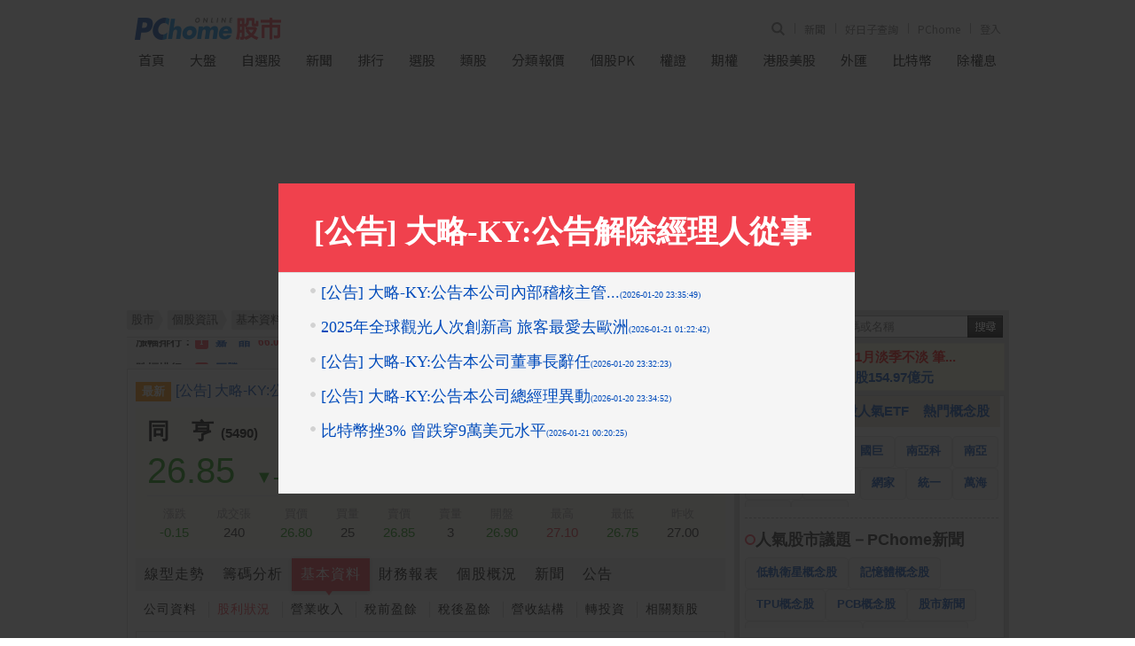

--- FILE ---
content_type: text/html; charset=UTF-8
request_url: https://pchome.megatime.com.tw/stock/sto3/ock1/sid5490.html
body_size: 14632
content:
<!DOCTYPE HTML PUBLIC "-//W3C//DTD XHTML 1.0 Transitional//EN" "http://www.w3.org/TR/xhtml1/DTD/xhtml1-transitional.dtd">
<html xmlns="http://www.w3.org/1999/xhtml">
<head>
<meta http-equiv="Content-Type" content="text/html; charset=UTF-8">
<title>(5490)同亨除權息－歷年配息，股利發放政策</title>

<meta http-equiv="pragma" content="no-cache">
<meta http-equiv="cache-control" content="no-cache">
<meta http-equiv="expires" content="0">
<meta name="keywords" content="同亨除權息,同亨配息,同亨股利" />
<meta name="description" content="最新(5490)同亨除權息、股利資訊！同亨今年配息多少，除權息日期是哪天一次看，提供歷年現金股利、股票股利發放數據查詢" />

<meta property="og:type" content="WebSite">
<meta property="og:url" content="https://pchome.megatime.com.tw/stock/sto3/ock1/sid5490.html">
<meta property="og:title" content="(5490)同亨除權息－歷年配息，股利發放政策">
<meta property="og:site_name" content="PChome Online 股市">
<meta property="og:description" content="最新(5490)同亨除權息、股利資訊！同亨今年配息多少，除權息日期是哪天一次看，提供歷年現金股利、股票股利發放數據查詢">
<meta property="og:image" content="https://pchome.megatime.com.tw/img/pchome_stock_fb.jpg">
<meta property="og:locale" content="zh_TW">
<meta property="fb:pages" content="775783129258734">

<meta name="robots" content="index,follow" />

<meta name="google-adsense-account" content="ca-pub-1328697381140864">
<link rel="alternate" type="application/rss+xml" href="https://pchome.megatime.com.tw/Feed-Google">
<link rel="canonical" href="https://pchome.megatime.com.tw/stock/sto3/ock1/sid5490.html">
<link rel="alternate" media="only screen and (max-width: 640px)" href="https://pchome.megatime.com.tw/m/stockinfo/sid5490_0_1.html">


<!-- Google Tag Manager -->
<script>(function(w,d,s,l,i){w[l]=w[l]||[];w[l].push({'gtm.start':
new Date().getTime(),event:'gtm.js'});var f=d.getElementsByTagName(s)[0],
j=d.createElement(s),dl=l!='dataLayer'?'&l='+l:'';j.async=true;j.src=
'https://www.googletagmanager.com/gtm.js?id='+i+dl;f.parentNode.insertBefore(j,f);
})(window,document,'script','dataLayer','GTM-M8DG3W4P');</script>
<!-- End Google Tag Manager -->


<link href="https://pchome.megatime.com.tw/css/all.css?v=20240527" rel="stylesheet" type="text/css" />

<link rel="icon" href="/m/img/apple-touch-icon-114x114.png">


<script type="text/javascript" src="https://pchome.megatime.com.tw/js/all.js?v=20231213"></script>
<script type="text/javascript" src="/js/jquery-migrate-3.4.1.min.js"></script>
<script type="text/javascript" src="/js/highcharts.js?v=20170927"></script>

<script type="text/javascript" src="/js/no-data-to-display.js?v=20170913"></script>
<script type="text/javascript" src="/js/exporting.js?v=20170927"></script>

<script type="text/javascript" src=""></script>



<script type="text/javascript" src="/js/stock_list.js"></script>
<script type="text/javascript" src="https://pchome.megatime.com.tw/js/jquery.cookie.js"></script>

<script type="text/javascript" src="/js/changeblockaddr.js?202307"></script>

<noscript>
  <meta http-equiv="refresh" content="0;url=/oops/">
</noscript>


<link type="text/css" rel="stylesheet" href="https://pchome.megatime.com.tw/js/fancybox/jquery.fancybox-3.3.1.min.css" />
<script src="/js/fancybox/jquery.fancybox-3.3.1.min.js"></script>
<style>
.fancybox-slide--iframe .fancybox-content {
	width  : 650px;
	height : 350px;
	max-width  : 80%;
	max-height : 80%;
	margin: 0;
}
</style>
<script type="text/javascript">
$j(document).ready(function(){
	var popflag = $j.cookie("stock_popup_personalnews");
	var href = '/popmsg/pop1/';
		    popflag = $j.cookie("stock_popup_stocknews");
		href = '/popmsg/pop3/';
	
	if (!popflag){
		$j.fancybox.open({
        type: 'iframe',
        src: href,
        opts: {
          afterShow: function (instance, current) {
            //callBackFunction();
          }
        }
      });
	}
});
</script>


<link href="/css/jquery-impromptu.min.css" rel="stylesheet" type="text/css" />
<script type="text/javascript" src="/js/jquery-impromptu.min.js"></script>
<link type="text/css" href="https://fonts.googleapis.com/earlyaccess/notosanstc.css" rel="stylesheet">

<script type="text/javascript" src="/js/swiper-bundle.min.js"></script>
<link type="text/css" rel="stylesheet" href="/css/swiper-bundle.min.css">

<script language="JavaScript">
$j.get("/jspv?this_page=stock_info&tp=no", function(result){
});
</script>

<!-- TenMax [loaderJs] [a79394080c214fba] for [directly] -->
<!--
<script async="async" src="https://tenmax-static.cacafly.net/ssp/loader/prod/loader.js"
     data-rmax-space-id="a79394080c214fba"
     data-rmax-space-type="UNIVERSAL"
></script>
-->

<!-- doubleclick start -->
<script async src="https://securepubads.g.doubleclick.net/tag/js/gpt.js" crossorigin="anonymous"></script>
<script>
window.googletag = window.googletag || {cmd: []};
googletag.cmd.push(function() {
  // 定義所有廣告版位一次寫在這裡
  googletag.defineSlot('/120849842/stock/stock_pc_970x250_top', [970, 250], 'div-gpt-ad-1762840902599-0').addService(googletag.pubads());
  googletag.defineSlot('/120849842/stock/stock_pc_300x450_sidebar', [300, 450], 'div-gpt-ad-1762841898068-0').addService(googletag.pubads());

  // 啟用單一請求
  googletag.pubads().enableSingleRequest();
  googletag.enableServices();
});
</script>
<!-- doubleclick end --></head>
<body class="content_wrap" onload="GetPChomeCookie();">
<!-- Google Tag Manager (noscript) -->
<noscript><iframe src="https://www.googletagmanager.com/ns.html?id=GTM-M8DG3W4P"
height="0" width="0" style="display:none;visibility:hidden"></iframe></noscript>
<!-- End Google Tag Manager (noscript) --><!--Happy Hour-->
<script language="javascript">
    pad_width=1400;
    pad_height=160;
    pad_customerId="PFBC20190424002";
    pad_positionId="PFBP202111160003S";
</script>
<script id="pcadscript" language="javascript" src="https://kdpic.pchome.com.tw/img/js/xpcadshow.js"></script>
<div class="container"></div>

<div class="header_new">
  <!-- user info -->
  <ul class="user_info">
      <li class="search">
          <div class="search_toggle">
              <button class="search_icon icon_search">
                  <i></i>
              </button>
              <button class="search_icon icon_close">
                  <i></i>
              </button>
          </div>
          <div class="search_container">
              <input type="text" name="q" id="search_terms" placeholder="股票代碼或名稱" autocomplete="off" onBlur="if(this.value==''){ SearchStocksPosition(this); }" onkeyup="SearchStocksPosition(this)">
              <button name="submit" value="Go" class="search_icon" onclick="javascript: SearchStockText('search_terms')">
                  <i></i>
              </button>
          </div>
      </li>
      <!-- <li class="app_dl">
          <a href="https://play.google.com/store/apps/details?id=com.pchome.android.stock" title="下載APP" target="_blank">
              APP
          </a>
      </li> -->
      <li>
        <a href="https://news.pchome.com.tw/?utm_source=pchomeportal&utm_medium=stock_menu_24h&utm_campaign=pchome_stock_indexmenu" title="PChome" target="_blank">
            新聞
        </a>
      </li>
      <li>
        <a id="menu_eventURL" href="https://shopping.pchome.com.tw/" title="PChome" target="_blank"></a>
      </li>
      <li>
          <a href="https://www.pchome.com.tw/?utm_source=portalindex&utm_medium=stock_menu_portal&utm_campaign=pchome_stock_indexmenu" title="PChome" target="_blank">
              PChome
          </a>
      </li>
      <!-- <li>
          <a href="http://faq.pchome.com.tw/faq_main.html?c_nickname=stock" title="說明" target="_blank">
              說明
          </a>
      </li> -->

      <!-- <li class="panda-btn">
        <a href="https://www.pchome.com.tw/member_back/20210105/?utm_source=portal&utm_medium=stock_topbar&utm_campaign=memberback0105" title="我要你回來－給你滿滿的幸福" target="_blank">
            <img src="/img/16060-topbar-btn_v2.png" alt="我要你回來－給你滿滿的幸福">
        </a>
      </li> -->
      <li class="mail" id="whoareyou">
          (<a class="log" href="" title="登入">登入</a>)
      </li>
  </ul>

  <script>
    jQuery.ajax({
        url: "https://apis.pchome.com.tw/tools/api/index.php/getEventdata/stock/event",
        type: "GET",
        dataType:"json"
    })
    .done(function (data) {
        if (!jQuery.isEmptyObject(data)) {
            jQuery("#menu_eventURL").attr("href", data.url);
            jQuery("#menu_eventURL").text(data.name)
        }
        else{
            console.log('getEventdata is empty');
        }
    })
    .fail(function (jqXHR, textStatus) {
        console.log('getEventdata fail');
    });
  </script>
  <!-- logo -->
  <div class="logo">
    <a class="onlineindex" href="https://www.pchome.com.tw/"></a>
    <a href="/" title="PChome Online 股市首頁">
        <img src="https://pchome.megatime.com.tw/img/logo_stock.png" alt="PChome Online 股市">
    </a>
</div>
  <!-- nav -->
  <div class="nav">
      <ul>
          <li>
              <a href="/" title="首頁">首頁</a>
          </li>
          <li>
              <a href="/tse/" title="大盤">大盤</a>
          </li>
          <li>
              <a id="selflink" href="/prot/sto3/com0" title="自選股">自選股</a>
          </li>
          <li>
              <a href="/news/cat1" title="新聞">新聞</a>
          </li>
          <li>
              <a href="/rank/" title="排行">排行</a>
          </li>
          <li>
              <a href="/choice/sto2" title="選股">選股</a>
          </li>
          <li>
              <a href="/market/sto0" title="類股">類股</a>
          </li>
          <li>
              <a href="/group/" title="分類報價">分類報價</a>
          </li>
          <li>
              <a href="/pk/" title="個股PK">個股PK</a>
          </li>
                    </li>
          <li>
              <a href="/warrant/wto2" title="權證">權證</a>
          </li>
          <li>
              <a href="/futu/" title="期權">期權</a>
          </li>
                    <li>
              <a href="/hks/" title="港股美股">港股美股</a>
          </li>
          <li>
              <a href="/exs/" title="外匯">外匯</a>
          </li>
          <li>
              <a href="/cryptocurrency/" title="比特幣">比特幣</a>
          </li>
          <li>
              <a href="/post/sto0" title="除權息">除權息</a>
          </li>
      </ul>
  </div>
</div><center>

<div id="header">
  <!-- TenMax [adCodeJs] [daffa4273cc7463d] for [directly] -->
  <!--
  <ins class="rmax" data-rmax-space-id="daffa4273cc7463d"></ins>
  <script async="async" src="https://tenmax-static.cacafly.net/ssp/adsbytenmax.js"></script>
  -->

  <!-- onead start -->
  <!--
  <div id = "oneadIPDFPTag"></div>
  <div id="div-onead-IP-passback"></div>
  <script type="text/javascript">
  var custom_call_ip = function (params) {
    if (params.hasAd) {
      console.log('IP has ad')
    } else {
      console.log('IP ad empty')
      var slot = document.getElementById("div-onead-IP-passback");

      var ins = document.createElement("ins");
      ins.setAttribute("class","rmax");
      ins.setAttribute("data-rmax-space-id","daffa4273cc7463d");
      slot.appendChild(ins);

      var tenmaxScipt = document.createElement("script");
      tenmaxScipt.async = true;
      tenmaxScipt.src = "https://tenmax-static.cacafly.net/ssp/adsbytenmax.js";
      slot.appendChild(tenmaxScipt);
      console.log('IP passback done')
    }
  }

  var _ONEAD = {};
  _ONEAD.pub = {};
  _ONEAD.pub.slotobj = document.getElementById("oneadIPDFPTag"); 
  _ONEAD.pub.slots = ["div-onead-ad"];
  _ONEAD.pub.uid = "1000606";
  _ONEAD.pub.player_mode_div = "div-onead-ad";
  _ONEAD.pub.player_mode = "instream";
  _ONEAD.pub.google_view_click = "%%CLICK_URL_UNESC%%";
  _ONEAD.pub.google_view_pixel = "";
  _ONEAD.pub.queryAdCallback = custom_call_ip
  var ONEAD_pubs = ONEAD_pubs || [];
  ONEAD_pubs.push(_ONEAD);
  </script>

  <script type="text/javascript" src = "https://ad-specs.guoshipartners.com/static/js/onead-lib.min.js"></script>
  -->
  <!-- onead end -->

  <!-- doubleclick start -->
  <!-- /120849842/stock/stock_pc_970x250_top -->
  <div id='div-gpt-ad-1762840902599-0' style='min-width: 970px; min-height: 250px;'>
    <script>
      googletag.cmd.push(function() { googletag.display('div-gpt-ad-1762840902599-0'); });
    </script>
  </div>
  <!-- doubleclick end -->
</div><div id="w995">
      <!--下欄 開始-->
  <div id="cont">
    <!--左欄 開始-->
    <div id="cont-area">
      <div class="l685">
      <!--  麵包屑 開始 -->
      <div class="breadcrumb_wrap ">
  <ul class="breadcrumb">
    <li><a href="/"><span>股市</span></a></li>
    <li><a href="/stock/sid5490.html">個股資訊</a></li>

                                                                                                                          <li><a href="/stock/sto3/sid5490.html"><span>基本資料</span></a></li>
          
                                                                                                                                                                                                                                                                                                                                                                                                                                                                                                                                                                                                                                                                                                                                                                                                                                                                                                                                                                                                                                                                                  </ul>
<div class="line"></div>
</div>      <!--  麵包屑 結束 -->
      <!--爆量股 開始-->
<div id="maxstnew">
  <div id="Photo4Section" style="position:absolute; overflow:hidden;"></div>
</div>
<!--爆量股 結束-->

<div class="lb665">
  
  
  
    <div class="twonews"><em>最新</em><a href="/news/cat1/20260120/9700004804202601207.html" title="[公告] 大略-KY:公告解除經理人從事競業禁止限制">[公告] 大略-KY:公告解除經理人從事競業禁止限制</a><em class="rt">熱門</em><a href="/news/cat1/20260121/17689401941408241003.html" title="人民幣存款連跌5個月 高利專案難敵美元利差">人民幣存款連跌5個月 高利專案難敵美元利差</a></div>
    <!--個股訊息 開始-->
<div class="stock-info">
  <div class="stock-data">
      <!--更新報價 按鈕-->
      <div class="but_rfsh">
      <a href="javascript:void(0)" onclick="do_rfsh()">更新報價</a>
      </div>
      <!--更新報價 按鈕end-->

      <h1>
          <em class="corp-name">同　亨<span class="stock-code">&nbsp;&nbsp;(5490)</span>
          </em>
          <span class="companyCategory""><span class="txt">
          
                                    <a href="/group/mkt1/cid25.html">電腦/周邊設備</a>
                                上櫃
                    </span>
                </h1>

      <div class="price s-down" id="stock_info_data_a">
    <span class="data_close s-down">26.85</span>
    <span class="data_diff s-down">▼-0.15</span>
    <span class="data_diff s-down">-0.56%</span>
    <span class="data_total">0.06<em>億</em></span>
</div>      <div class="sdt-content ">
              <table cellpadding="0" cellspacing="1" class="sdt-col-10">
                    <thead>
                      <tr>
                        <th>漲跌</th>
                        <th>成交張</th>
                        <th>買價</th>
                        <th>買量</th>
                        <th>賣價</th>
                        <th>賣量</th>
                        <th>開盤</th>
                        <th>最高</th>
                        <th>最低</th>
                        <th>昨收</th>
                          </tr>
                    </thead>
                    <tbody id="stock_info_data_b">
    <tr>
      <td class="s-down">-0.15</td>
      <td>240</td>
      <td class="s-down">26.80</td>
      <td>25</td>
      <td><span class="s-down">26.85</span></td>
      <td>3</td>
      <td class="s-down">26.90</td>
      <td><span class="s-up">27.10</span></td>
      <td class="s-down">26.75</td>
      <td>27.00</td>
    </tr>
</tbody>                    </table>
      </div>
  </div>
  <div class="stock-add">
      <span data-spm="1"><button class="" onclick="javascript: if(confirm('加入自選股必須先登入會員！您現在要登入會員？')){ location.href = 'https://member.pchome.com.tw/login.html?ref='+ encodeURI(location.href); } ">+ 加自選</button></span>
  </div>
</div>

<script type="text/javascript">
  function do_rfsh() {
    dataLayer.push({
      event: "user_click",
      click_site: "stock_info_data",
      click_label: "rfsh"
      });

    get_stocknumdata();
  }

    function get_stocknumdata() {

    $j.ajax({
        type: 'post',
        url: '/ajax.php',
        data: {webmode:'stock_info',type:'3',s_type:'1',sid:'5490'},
        dataType: "json",
        cache: false,
        success: function(ret_obj){

            if(typeof(ret_obj.stock_info_data_a)!= "undefined"&&$j("#stock_info_data_a").length > 0) {
              var ttime = new Date();
              var hm = ttime.getHours().toString()+ttime.getMinutes().toString();

              $j("#stock_info_data_a").prop('outerHTML', ret_obj.stock_info_data_a);
              $j("#stock_info_data_b").prop('outerHTML', ret_obj.stock_info_data_b);
              $j("#stock_info_data_a").addClass('fadein_black');
              $j("#stock_info_data_b").addClass('fadein_black');

              if(ret_obj.amt_chart&&$j("#amt_chart").length>0) {
                $j("#amt_chart").html(ret_obj.amt_chart);
                $j("#amt_chart").addClass('fadein_black');
              }
              if(ret_obj.amt_table&&$j("#amt_table").length>0) {
                $j("#amt_table").html(ret_obj.amt_table);
                $j("#amt_table").addClass('fadein_black');
              }
              if(ret_obj.stock_zero_num&&$j("#stock_zero_num").length>0) {
                $j("#stock_zero_num").prop('outerHTML',ret_obj.stock_zero_num);
                $j("#stock_zero_num").addClass('fadein_black');
              }
            }
        }
    });
  }
var mts = setInterval(function(){
    var ttime = new Date();
    var week = ttime.getDay();
    var hm = Number(ttime.getHours().toString()+ttime.getMinutes().toString());
    if(week>=1&&week<=5&&hm>=830&&hm<1500) {
      get_stocknumdata();
    }
  }, 120000);

</script>

<!--個股訊息 結束-->  <script type="text/javascript">
function check_notice_view(sid) {
  var stock = JSON.parse(localStorage.getItem("stock_"+sid));

  var today_date = new Date();
　var today = today_date.getFullYear()+ "-" + (today_date.getMonth()+1) + "-" + today_date.getDate();
  if(!stock||stock['notice']!=today) {
    $j(".notif-count").show();
  }
}

function set_notice_view(sid) {
  var stock = JSON.parse(localStorage.getItem("stock_"+sid));

  if(!stock) {
    stock = new Object();
  }

  var today_date = new Date();
　var today = today_date.getFullYear()+ "-" + (today_date.getMonth()+1) + "-" + today_date.getDate();

  stock['notice'] = today;

  localStorage.setItem("stock_"+sid,JSON.stringify(stock));
  $j(".notif-count").hide();
}

$j(function(){
  if(localStorage) {
    check_notice_view('5490');
  }
});
</script>

<!-- 個股訊息選單區 開始-->
<div class="is-tab-menu tab-menu1">
    <ul>

    <li>
        <a href="/stock/sto0/sid5490.html">線型走勢</a>
    </li>

    <li>
        <a href="/stock/sto1/sid5490.html">籌碼分析</a>
    </li>

    <li class="act-tab">
        <a href="/stock/sto3/sid5490.html">基本資料</a>
    </li>
        <li>
        <a href="/stock/sto2/ock0/sid5490.html">財務報表 </a>
    </li>
        <li>
        <a href="/stock/sto4/sid5490.html">個股概況</a>
    </li>
    <li>
        <a href="/stock/sto5/sid5490.html">新聞</a>
    </li>
    <li>
        <a href="/stock/sto6/sid5490.html">公告</a>
    </li>

    </ul>
</div>
<div class="is-tab-submenu">
    <ul>
              <li><a href="/stock/sto3/ock0/sid5490.html">公司資料</a></li>
        <li><a class="act-tab-sub" href="/stock/sto3/ock1/sid5490.html">股利狀況</a></li>
        <li><a href="/stock/sto3/ock2/sid5490.html">營業收入</a></li>
        <li><a href="/stock/sto3/ock5/sid5490.html">稅前盈餘</a></li>
        <li><a href="/stock/sto3/ock6/sid5490.html">稅後盈餘</a></li>
        <li><a href="/stock/sto3/ock3/sid5490.html">營收結構</a></li>
        <li><a href="/stock/sto3/ock4/sid5490.html">轉投資</a></li>
        <li><a href="/group/mkt1/cid25.html">相關類股</a></li>                </ul>
</div>
<!-- 個股訊息選單區 結束-->      
<!--股利狀況 開始-->
<div id="bttb">
  <table cellpadding="0" cellspacing="1" style="margin-top:10px">
    <tr>
      <td colspan="9">
        <div class="idx">
          <span class="t15b">股利狀況</span> 股利政策 | <a href="/stock/sto3/ock7/sid5490.html">殖利率統計</a>
        </div>
      </td>
    </tr>
    <tr>
      <td colspan="9">
        <!-- 股市highchart1 code開始 -->
        <script type="text/javascript">
                $j(function() {

          // ---預設樣式 Start ----
          Highcharts.setOptions({
            colors: ['#ffcc66', '#ff9966', '#ff6666'],
            symbols: ['triangle', 'circle', 'square'],
            lang: {
              months: ['一月', '二月', '三月', '四月', '五月', '六月', '七月', '八月', '九月', '十月', '11月', '12月'],
              weekdays: ['星期一', '星期二', '星期三', '星期四', '星期五', '星期六', '星期日'],
              shortMonths: ['1月', '2月', '3月', '4月', '5月', '6月', '7月', '8月', '9月', '10月', '11月', '12月'],
              downloadPNG: '下載 PNG',
              downloadJPEG: '下載 JPEG',
              downloadPDF: '下載 PDF',
              downloadSVG: '下載 SVG',
              printChart: '列印圖表',
              exportButtonTitle: "輸出",
              printButtonTitle: "列印",
              resetZoom: "原尺寸"
                //resetZoomTitle: "Reset,
            }
          });
          // ---預設樣式 End ----

          Highcharts.chart('container1', {
            lang: {
                noData: "此檔股票無相關資訊!" //真正显示的文本
            },
            noData: {
                // Custom positioning/aligning options
                position: {    //相对于绘图区定位无数据标签的位置。 默认值：[object Object].
                    //align: 'right',
                    //verticalAlign: 'bottom'
                },
                // Custom svg attributes
                attr: {     //无数据标签中额外的SVG属性
                    //'stroke-width': 1,
                    //stroke: '#cccccc'
                },
                // Custom css
                style: {    //对无数据标签的CSS样式。 默认值：[object Object].
                    //fontWeight: 'bold',
                    //fontSize: '15px',
                    //color: '#202030'
                }
            },
            chart: {
              type: 'column'
            },
            title: {
              text: null
            },
            subtitle: {
              text: null
            },
            credits: { //右下網址
              enabled: false
            },
            exporting: { //右上打印
              enabled: true
            },
            xAxis: {
              categories: [2013,'2014','2015','2016','2017','2018','2019','2020','2021','2024'],
              tickmarkPlacement: 'on',
              title: {
                enabled: false
              },
            },
            yAxis: {
              min: 0,
              title: {
                text: '元',
                align: 'low',
                offset: 0,
                rotation: 0,
                x: -25,
                y: 25,
                style: {
                  color: Highcharts.getOptions().colors[2]
                }
              },
              stackLabels: {
                enabled: true,
                style: {
                  fontWeight: 'bold',
                  color: (Highcharts.theme && Highcharts.theme.textColor) || 'gray'
                }
              }
            },
            legend: {
              align: 'center',
              verticalAlign: 'top',
              x: 0,
              y: 10,
              floating: true,
              backgroundColor: '#ffffff',
              borderRadius: '5',
              shadow: true
            },
            tooltip: {
                formatter: function() {
                  var s = '<b>';
                  s = s + " " + this.x + '</b>';
                  $j.each(this.points, function() {
                    s += '<br/>' + this.series.name + ': ' +
                      '<span style="color:' + this.series.color + ';font-weight:bold">' + this.y + this.series.tooltipOptions.valueSuffix + '</span>';
                  });
                  s += '<br/>Total: ' + this.points[0].total + '元';
                  return s;
                },
                crosshairs: true,
                shared: true
              },
            plotOptions: {
              column: {
                stacking: 'normal'
              }
            },
            series: [
                                                          {
                    name: '股票股利',
                    data: [0.0000,0.0000,0.0000,0.0000,0.0000,0.0000,0.0000,0.0000,0.0000,0.0000,],
                    tooltip: {
                        valueSuffix: '元'
                    }
                  },
                                              {
                    name: '現金股利',
                    data: [3.5,2.5,4.5,4,1,0.5,1.5,2.0003,1.25,0.35,],
                    tooltip: {
                        valueSuffix: '元'
                    }
                  },
                          ]
          });

        });
        </script>
        <!-- 股市highchart1 code結束 -->
        <!-- 股市highchart1 內容開始 -->
        <div class="stockchrat">
          <div id="container1" style="min-width:310px;height:400px;margin:10px auto 0"></div>
        </div>
        <!-- 股市highchart1 內容結束 -->
      </td>
    </tr>
    <tr>
      <th rowspan="2">股利年度</th>
      <th rowspan="2">除息日期</th>
      <th rowspan="2">現金股利<br />(元)</th>
      <th rowspan="2">除權日期</th>
      <th colspan="3">股票股利(元)</th>
      <th rowspan="2">股利合計<br />(元)</th>
      <th rowspan="2">除權前股本<br />(百萬)</th>
    </tr>
    <tr>
      <th class="sub">盈餘配股</th>
      <th class="sub">公積配股</th>
      <th class="sub">合計</th>
    </tr>
        <tr>
      <td class="ct16">2024</td>
      <td class="ct16">2025-07-03</td>
      <td class="ct16">0.35</td>
      <td class="ct16">-</td>
      <td class="ct16">0.0000</td>
      <td class="ct16">0.0000</td>
      <td class="ct16">0.0000</td>
      <td class="ct16">0.35</td>
      <td class="ct16">962</td>
    </tr>
        <tr>
      <td class="ct16">2021</td>
      <td class="ct16">2022-07-04</td>
      <td class="ct16">1.25</td>
      <td class="ct16">-</td>
      <td class="ct16">0.0000</td>
      <td class="ct16">0.0000</td>
      <td class="ct16">0.0000</td>
      <td class="ct16">1.25</td>
      <td class="ct16">962</td>
    </tr>
        <tr>
      <td class="ct16">2020</td>
      <td class="ct16">2021-08-23</td>
      <td class="ct16">2.0003</td>
      <td class="ct16">-</td>
      <td class="ct16">0.0000</td>
      <td class="ct16">0.0000</td>
      <td class="ct16">0.0000</td>
      <td class="ct16">2.0003</td>
      <td class="ct16">963</td>
    </tr>
        <tr>
      <td class="ct16">2019</td>
      <td class="ct16">2020-06-30</td>
      <td class="ct16">1.5</td>
      <td class="ct16">-</td>
      <td class="ct16">0.0000</td>
      <td class="ct16">0.0000</td>
      <td class="ct16">0.0000</td>
      <td class="ct16">1.5</td>
      <td class="ct16">958</td>
    </tr>
        <tr>
      <td class="ct16">2018</td>
      <td class="ct16">2019-06-26</td>
      <td class="ct16">0.5</td>
      <td class="ct16">-</td>
      <td class="ct16">0.0000</td>
      <td class="ct16">0.0000</td>
      <td class="ct16">0.0000</td>
      <td class="ct16">0.5</td>
      <td class="ct16">947</td>
    </tr>
        <tr>
      <td class="ct16">2017</td>
      <td class="ct16">2018-06-27</td>
      <td class="ct16">1</td>
      <td class="ct16">-</td>
      <td class="ct16">0.0000</td>
      <td class="ct16">0.0000</td>
      <td class="ct16">0.0000</td>
      <td class="ct16">1</td>
      <td class="ct16">950</td>
    </tr>
        <tr>
      <td class="ct16">2016</td>
      <td class="ct16">2017-06-27</td>
      <td class="ct16">4</td>
      <td class="ct16">-</td>
      <td class="ct16">0.0000</td>
      <td class="ct16">0.0000</td>
      <td class="ct16">0.0000</td>
      <td class="ct16">4</td>
      <td class="ct16">950</td>
    </tr>
        <tr>
      <td class="ct16">2015</td>
      <td class="ct16">2016-07-07</td>
      <td class="ct16">4.5</td>
      <td class="ct16">-</td>
      <td class="ct16">0.0000</td>
      <td class="ct16">0.0000</td>
      <td class="ct16">0.0000</td>
      <td class="ct16">4.5</td>
      <td class="ct16">950</td>
    </tr>
        <tr>
      <td class="ct16">2014</td>
      <td class="ct16">2015-06-30</td>
      <td class="ct16">2.5</td>
      <td class="ct16">-</td>
      <td class="ct16">0.0000</td>
      <td class="ct16">0.0000</td>
      <td class="ct16">0.0000</td>
      <td class="ct16">2.5</td>
      <td class="ct16">950</td>
    </tr>
        <tr>
      <td class="ct16">2013</td>
      <td class="ct16">2014-06-16</td>
      <td class="ct16">3.5</td>
      <td class="ct16">-</td>
      <td class="ct16">0.0000</td>
      <td class="ct16">0.0000</td>
      <td class="ct16">0.0000</td>
      <td class="ct16">3.5</td>
      <td class="ct16">950</td>
    </tr>
      </table>
</div>
<!--股利狀況 結束-->





  
  
  
  
</div>

<div align="center" style="padding-top:6px;">
        <iframe src="/iframe_pfbad/ad640390.html?padHeight=390&padWidth=640" width="640px" height="390px" frameborder="0" scrolling="no" class="akb_iframe" id="pfb_iframe197"></iframe>

<script>
var pfbi = setInterval(function(){
    var pfb_iframe = $j("#pfb_iframe197").attr('src');
    $j("#pfb_iframe197").attr('src', pfb_iframe);
    //300
}, (300*1000));
</script></div>

<!--掏寶廣告 開始-->
<div align="center" style="padding-top:6px;">　</div>
<!--掏寶廣告 結束-->

<script>
  function get_stock_info_news() {
    $j.ajax({
        type: 'post',
        url: '/ajax.php',
        data: {webmode:'stock_info_news',type:'3',s_type:'1',com:'',sid:'5490',sid2:'',sid3:'',DisablePk3:'',page:'',itemPerPage:''},
        dataType: "json",
        cache: false,
        success: function(ret_obj){
            if(typeof(ret_obj)!= "undefined"&&$j("#stock_info_news").length > 0) {
              $j("#stock_info_news").prop('outerHTML', ret_obj);
              $j("#stock_info_news").addClass('fadein_black');
            }
        }
    });
  }

</script>      <!-- 其他人也逛 -->
<div id="showYouMore" class="fluid">
<div class="content-titlebox">
    <em></em><span>其他人也逛...</span>
</div>
<div class="swiper">
    <div class="swiper-wrapper">
            <div class="swiper-slide">
        <a href="https://24h.pchome.com.tw/prod/DYAJ2X-A900J9CTH?utm_source=portal&utm_medium=cps_banner_stock&utm_campaign=autoRecommend_isLogin_false&utm_content=260121_1&utm_term=DYAJ2X-A900J9CTH" target="_blank" rel="noopener noreferrer nofollow">
        <img src="https://cs-f.ecimg.tw/items/DYAJ2XA900J9CTH/005002_1758097392.jpg">
        <div class="txt">Apple iPhone 17 (256G)</div>
        </a>
    </div>
                <div class="swiper-slide">
        <a href="https://24h.pchome.com.tw/prod/DBCRP5-A900JG4KG?utm_source=portal&utm_medium=cps_banner_stock&utm_campaign=autoRecommend_isLogin_false&utm_content=260121_2&utm_term=DBCRP5-A900JG4KG" target="_blank" rel="noopener noreferrer nofollow">
        <img src="https://cs-a.ecimg.tw/items/DBCRP5A900JG4KG/000002_1763003185.jpg">
        <div class="txt">【享樂券】統一超商50元虛擬商品卡_電子憑證</div>
        </a>
    </div>
                <div class="swiper-slide">
        <a href="https://24h.pchome.com.tw/prod/QFBW1O-A9008FLT5?utm_source=portal&utm_medium=cps_banner_stock&utm_campaign=autoRecommend_isLogin_false&utm_content=260121_3&utm_term=QFBW1O-A9008FLT5" target="_blank" rel="noopener noreferrer nofollow">
        <img src="https://cs-b.ecimg.tw/items/QFBW1OA9008FLT5/000002_1734496758.jpg">
        <div class="txt">PChome 購物儲值6,000元</div>
        </a>
    </div>
                <div class="swiper-slide">
        <a href="https://24h.pchome.com.tw/prod/DYCE06-D900IZ8N5?utm_source=portal&utm_medium=cps_banner_stock&utm_campaign=autoRecommend_isLogin_false&utm_content=260121_4&utm_term=DYCE06-D900IZ8N5" target="_blank" rel="noopener noreferrer nofollow">
        <img src="https://cs-c.ecimg.tw/items/DYCE06D900IZ8N5/000002_1758159070.jpg">
        <div class="txt">App Store Card $ 6000 - 數位序號</div>
        </a>
    </div>
                <div class="swiper-slide">
        <a href="https://24h.pchome.com.tw/prod/DABL02-A900AW4JZ?utm_source=portal&utm_medium=cps_banner_stock&utm_campaign=autoRecommend_isLogin_false&utm_content=260121_5&utm_term=DABL02-A900AW4JZ" target="_blank" rel="noopener noreferrer nofollow">
        <img src="https://cs-a.ecimg.tw/items/DABL02A900AW4JZ/000002_1767083814.jpg">
        <div class="txt">倍潔雅 純萃柔感抽取式衛生紙(150抽x10包x8袋/箱)</div>
        </a>
    </div>
                <div class="swiper-slide">
        <a href="https://24h.pchome.com.tw/prod/DYCE06-D900IZ8MD?utm_source=portal&utm_medium=cps_banner_stock&utm_campaign=autoRecommend_isLogin_false&utm_content=260121_6&utm_term=DYCE06-D900IZ8MD" target="_blank" rel="noopener noreferrer nofollow">
        <img src="https://cs-b.ecimg.tw/items/DYCE06D900IZ8MD/000002_1750925324.jpg">
        <div class="txt">App Store Card $ 2000 - 數位序號</div>
        </a>
    </div>
                <div class="swiper-slide">
        <a href="https://24h.pchome.com.tw/prod/DMBL1C-A900JA04J?utm_source=portal&utm_medium=cps_banner_stock&utm_campaign=autoRecommend_isLogin_false&utm_content=260121_7&utm_term=DMBL1C-A900JA04J" target="_blank" rel="noopener noreferrer nofollow">
        <img src="https://cs-a.ecimg.tw/items/DMBL1CA900JA04J/000002_1767160689.jpg">
        <div class="txt">Roborock 石頭科技 掃地機器人Qrevo Curv2 Flow</div>
        </a>
    </div>
                <div class="swiper-slide">
        <a href="https://24h.pchome.com.tw/prod/DMBQ07-A900HQ3L5?utm_source=portal&utm_medium=cps_banner_stock&utm_campaign=autoRecommend_isLogin_false&utm_content=260121_8&utm_term=DMBQ07-A900HQ3L5" target="_blank" rel="noopener noreferrer nofollow">
        <img src="https://cs-a.ecimg.tw/items/DMBQ07A900HQ3L5/000002_1761827366.jpg">
        <div class="txt">LG PuriCare&trade; WiFi變頻除濕機-粉紅/16公升(MD161QPK3)</div>
        </a>
    </div>
                <div class="swiper-slide">
        <a href="https://24h.pchome.com.tw/prod/DBCRP5-A900JEGS1?utm_source=portal&utm_medium=cps_banner_stock&utm_campaign=autoRecommend_isLogin_false&utm_content=260121_9&utm_term=DBCRP5-A900JEGS1" target="_blank" rel="noopener noreferrer nofollow">
        <img src="https://cs-b.ecimg.tw/items/DBCRP5A900JEGS1/000002_1761817643.jpg">
        <div class="txt">【享樂券】全家虛擬禮物卡50元</div>
        </a>
    </div>
                <div class="swiper-slide">
        <a href="https://24h.pchome.com.tw/prod/DYAJ87-A900JJX5F?utm_source=portal&utm_medium=cps_banner_stock&utm_campaign=autoRecommend_isLogin_false&utm_content=260121_10&utm_term=DYAJ87-A900JJX5F" target="_blank" rel="noopener noreferrer nofollow">
        <img src="https://cs-c.ecimg.tw/items/DYAJ87A900JJX5F/000002_1765794440.jpg">
        <div class="txt">Apple iPhone 17 Pro (256G)</div>
        </a>
    </div>
                <div class="swiper-slide">
        <a href="https://24h.pchome.com.tw/prod/DEASBH-A900JGNK3?utm_source=portal&utm_medium=cps_banner_stock&utm_campaign=autoRecommend_isLogin_false&utm_content=260121_11&utm_term=DEASBH-A900JGNK3" target="_blank" rel="noopener noreferrer nofollow">
        <img src="https://cs-b.ecimg.tw/items/DEASBHA900JGNK3/002002_1763454003.jpg">
        <div class="txt">3.5磁片3D造型一卡通 代銷</div>
        </a>
    </div>
                <div class="swiper-slide">
        <a href="https://24h.pchome.com.tw/prod/DBCRPB-A900I0KUJ?utm_source=portal&utm_medium=cps_banner_stock&utm_campaign=autoRecommend_isLogin_false&utm_content=260121_12&utm_term=DBCRPB-A900I0KUJ" target="_blank" rel="noopener noreferrer nofollow">
        <img src="https://cs-b.ecimg.tw/items/DBCRPBA900I0KUJ/000002_1755223104.jpg">
        <div class="txt">麥當勞麥脆&#40388;腿2塊(原味)+麥克&#40388;塊6塊+可樂(中)即享券</div>
        </a>
    </div>
                <div class="swiper-slide">
        <a href="https://24h.pchome.com.tw/prod/DBCRPB-A900IUKGX?utm_source=portal&utm_medium=cps_banner_stock&utm_campaign=autoRecommend_isLogin_false&utm_content=260121_13&utm_term=DBCRPB-A900IUKGX" target="_blank" rel="noopener noreferrer nofollow">
        <img src="https://cs-f.ecimg.tw/items/DBCRPBA900IUKGX/000002_1750299773.jpg">
        <div class="txt">家樂福10000元好禮即享券(餘額型)</div>
        </a>
    </div>
                <div class="swiper-slide">
        <a href="https://24h.pchome.com.tw/prod/DBAJDB-A900JBM71?utm_source=portal&utm_medium=cps_banner_stock&utm_campaign=autoRecommend_isLogin_false&utm_content=260121_14&utm_term=DBAJDB-A900JBM71" target="_blank" rel="noopener noreferrer nofollow">
        <img src="https://cs-f.ecimg.tw/items/DBAJDBA900JBM71/000002_1759804997.jpg">
        <div class="txt">KIRIN 生茶焙茶組合箱</div>
        </a>
    </div>
                <div class="swiper-slide">
        <a href="https://24h.pchome.com.tw/prod/DGCF41-A900IKZG2?utm_source=portal&utm_medium=cps_banner_stock&utm_campaign=autoRecommend_isLogin_false&utm_content=260121_15&utm_term=DGCF41-A900IKZG2" target="_blank" rel="noopener noreferrer nofollow">
        <img src="https://cs-d.ecimg.tw/items/DGCF41A900IKZG2/000002_1760318090.jpg">
        <div class="txt">DJI OSMO POCKET 3 全能套裝</div>
        </a>
    </div>
                            </div>
</div>
<div class="swiper-button-next swiper-button-black"></div>
<div class="swiper-button-prev swiper-button-black"></div>

</div>

<script>
var swiper = new Swiper("#showYouMore .swiper", {
    loop: true,
    mousewheel: false,
    slidesPerView: 4,
    navigation: {
    nextEl: "#showYouMore .swiper-button-next",
    prevEl: "#showYouMore .swiper-button-prev",
    },
});
</script>
<!-- 其他人也逛 -->
      </div>
    </div>
    <!--左欄 結束-->

    <!--右欄 開始-->
    <div id="side-area">
      <div class="r310">
      <!-- <a href="https://www.pchome.com.tw/member_back/20210105/?utm_source=portal&utm_medium=news&utm_campaign=memberback0105&utm_content=來了就不想出門" target="_blank"><img src="/img/news-1.gif" width="300" height="100"></a> -->



<!--搜尋 開始-->
  <form action="javascript: SearchStocks(this, event.keyCode)">
  <div id="srch">
    <div class="si00">
      <input class="radio_1" name="radio01" type="radio" value="1" checked><span class="stockname"><a href="/search" title="個股名稱">個股名稱</a></span>
    </div>
    <div class="si01">
        <input id="search_text" name="search_text" type="text" value="股票代碼或名稱" autocomplete="off" onfocus="if(this.value==''){ this.value='股票代碼或名稱'; SearchStocksPosition(this, event.keyCode); }" onkeyup="SearchStocksPosition(this, event.keyCode)" onMouseup="if(this.value=='股票代碼或名稱'){ this.value=''; } this.focus();">
    </div>
    <input type="button" class="si02" onclick="javascript: SearchStockText()">
  </div>
  <div id="stocks_list"></div>
  </form>
<!--搜尋 結束-->

<ul class="rwanote">
  <!--<li><a href="http://help.pchome.com.tw/notice/nid.html?nidx=405&btype=1" target="_blank"><font color="#FF0000">PChome股市7/20系統維護公告</font></a></li>-->
  <div class="int2"><li><a href="/news/cat1/20260120/17689024333144922005.html"><font color=#FF0000>研調：電視面板1月淡季不淡 筆...</font></a></li><li><a href="/news/cat1/20260120/17688929530448922003.html"><font color=#004BBB>三大法人賣超台股154.97億元</font></a></li></div>
</ul>


<div class="rwb">
  <ul class="rwb-menu">
    <li class="mytb_on" id="rwb-t1"><a href="javascript: ChangeTagRwb(1);">熱門討論股</a></li>
    <li class="mytb_off" id="rwb-t2"><a href="javascript: ChangeTagRwb(2);">台股人氣ETF</a></li>
    <li class="mytb_off" id="rwb-t3"><a href="javascript: ChangeTagRwb(3);">熱門概念股</a></li>
  </ul>
  <div class="rwb-page">
    <div class="rwb-hash" id="rwb-p1">
            <a href="https://pchome.megatime.com.tw/stock/sid2330.html" target="_blank"><span>台積電</span></a>
            <a href="https://pchome.megatime.com.tw/stock/sid2317.html" target="_blank"><span>鴻海</span></a>
            <a href="https://pchome.megatime.com.tw/stock/sid2327.html" target="_blank"><span>國巨</span></a>
            <a href="https://pchome.megatime.com.tw/stock/sid2408.html" target="_blank"><span>南亞科</span></a>
            <a href="https://pchome.megatime.com.tw/stock/sid1303.html" target="_blank"><span>南亞</span></a>
            <a href="https://pchome.megatime.com.tw/stock/sid6770.html" target="_blank"><span>力積電</span></a>
            <a href="https://pchome.megatime.com.tw/stock/sid3006.html" target="_blank"><span>晶豪科</span></a>
            <a href="https://pchome.megatime.com.tw/stock/sid8044.html" target="_blank"><span>網家</span></a>
            <a href="https://pchome.megatime.com.tw/stock/sid1216.html" target="_blank"><span>統一</span></a>
            <a href="https://pchome.megatime.com.tw/stock/sid2615.html" target="_blank"><span>萬海</span></a>
            <a href="https://pchome.megatime.com.tw/stock/sid1303.html" target="_blank"><span>南亞</span></a>
            <a href="https://pchome.megatime.com.tw/stock/sid2882.html" target="_blank"><span>國泰金</span></a>
          </div>
    <div class="rwb-hash" id="rwb-p2" style="display:none">
            <a href="https://pchome.megatime.com.tw/stock/sid0050.html" target="_blank"><span>0050</span></a>
            <a href="https://pchome.megatime.com.tw/stock/sid00919.html" target="_blank"><span>00919</span></a>
            <a href="https://pchome.megatime.com.tw/stock/sid00878.html" target="_blank"><span>00878</span></a>
            <a href="https://pchome.megatime.com.tw/stock/sid0056.html" target="_blank"><span>0056</span></a>
            <a href="https://pchome.megatime.com.tw/stock/sid00935.html" target="_blank"><span>00935</span></a>
            <a href="https://pchome.megatime.com.tw/stock/sid00940.html" target="_blank"><span>00940</span></a>
            <a href="https://news.pchome.com.tw/finance/gugu_blog/20240524/index-71653723736414324003.html" target="_blank"><span>00940成分股調整</span></a>
          </div>
    <div class="rwb-hash" id="rwb-p3" style="display:none">
            <a href="https://pchome.megatime.com.tw/group/mkt4/cidA201.html" target="_blank"><span>AI伺服器</span></a>
            <a href="https://pchome.megatime.com.tw/group/mkt4/cidA180.html" target="_blank"><span>機器人</span></a>
            <a href="https://pchome.megatime.com.tw/group/mkt4/cidA088.html" target="_blank"><span>太陽能</span></a>
            <a href="https://pchome.megatime.com.tw/group/mkt4/cidA127.html" target="_blank"><span>電動車</span></a>
            <a href="https://pchome.megatime.com.tw/group/mkt4/cidA230.html" target="_blank"><span>儲能</span></a>
            <a href="https://news.pchome.com.tw/finance/aday/20240410/index-71273522049081330003.html" target="_blank"><span>重電概念股</span></a>
            <a href="https://news.pchome.com.tw/finance/aday/20240522/index-71636999310604330003.html" target="_blank"><span>AI PC概念股</span></a>
          </div>
    <div class="line-br"></div>
    <div class="rwb-tit">
      <svg width="12" height="12" viewBox="0 0 12 12" fill="none" xmlns="http://www.w3.org/2000/svg">
        <circle cx="6" cy="6" r="5" stroke="#FE3B52" stroke-width="2"></circle>
      </svg>
      <span>人氣股市議題－PChome新聞</span>
    </div>
    <div class="rwb-hash">
            <a href="https://news.pchome.com.tw/finance/aday/20260112/index-76819859490468330003.html" target="_blank" rel="nofollow"><span>低軌衛星概念股</span></a>
            <a href="https://news.pchome.com.tw/finance/aday/20251113/index-76302002028794330003.html" target="_blank" rel="nofollow"><span>記憶體概念股</span></a>
            <a href="https://news.pchome.com.tw/finance/aday/20251127/index-76423014428228330003.html" target="_blank" rel="nofollow"><span>TPU概念股</span></a>
            <a href="https://news.pchome.com.tw/finance/aday/20250825/index-75610512407281330003.html" target="_blank" rel="nofollow"><span>PCB概念股</span></a>
            <a href="https://news.pchome.com.tw/features/living/20230818163655009911" target="_blank" rel="nofollow"><span>股市新聞</span></a>
            <a href="https://news.pchome.com.tw/finance/aday/20250206/index-73882085757007330003.html" target="_blank" rel="nofollow"><span>CPO、BBU概念股</span></a>
            <a href="https://news.pchome.com.tw/finance/aday/20250415/index-74471090397634330003.html" target="_blank" rel="nofollow"><span>2025金融股配息</span></a>
            <a href="https://news.pchome.com.tw/finance/aday/20250821/index-75576238863099330003.html" target="_blank" rel="nofollow"><span>AI眼鏡概念股</span></a>
            <a href="https://news.pchome.com.tw/finance/aday/20240822/index-72429930362099330003.html" target="_blank" rel="nofollow"><span>降息概念股</span></a>
            <a href="https://news.pchome.com.tw/finance/aday/20240703/index-71999704572790330003.html" target="_blank" rel="nofollow"><span>儲能概念股</span></a>
            <a href="https://news.pchome.com.tw/finance/aday/20250911/index-75758567918181330003.html" target="_blank" rel="nofollow"><span>甲骨文概念股</span></a>
            <a href="https://news.pchome.com.tw/features/living/20240314145642009935" target="_blank" rel="nofollow"><span>股東會紀念品</span></a>
          </div>
  </div>
</div>


<!--我的自選股 開始-->
<!--自選股 開始-->
<div id="rwa">
  <div id="tagS1" class="mytb_on"><a href="javascript: ChangeTagS(1, 0);">最近查詢</a></div>
  <div id="tagS2" class="mytb_off"><a href="javascript: ChangeTagS(2, 1);">我的自選股</a></div>
  <div id="tagS3" class="mytb_off"><a href="javascript: ChangeTagS(3, 1);">價量排行</a></div>
  <div id="tagS4" class="mytb_off"><a href="/news/cat7">即時重大訊息</a></div>
  <div id="mainb1" align="center" style="width:298px;word-wrap: break-word; word-break: break-all;overflow:hidden;"><img src="https://pchome.megatime.com.tw/img/ajax-loader.gif"><BR /><BR /><BR /><BR /></div>
</div>

<script type="text/javascript">
    $j(function(){
    setTimeout(function(){
    ChangeTagS(1, 1);
    },1000);
    });
</script>
<!--自選股 結束--><!--我的自選股 結束-->

<div id="rwa">
  <!-- TenMax [adCodeJs] [d4c6cbe25c2e4195] for [directly] -->
  <!--
  <ins class="rmax" data-rmax-space-id="d4c6cbe25c2e4195"></ins>
  <script async="async" src="https://tenmax-static.cacafly.net/ssp/adsbytenmax.js"></script>
  -->

  <!-- doubleclick start -->
  <!-- /120849842/stock/stock_pc_300x450_sidebar -->
  <div id='div-gpt-ad-1762841898068-0' style='min-width: 300px; min-height: 450px;'>
    <script>
      googletag.cmd.push(function() { googletag.display('div-gpt-ad-1762841898068-0'); });
    </script>
  </div>
  <!-- doubleclick end -->
</div>



<div id="rwa">
  <div class="int2">‧<a href="/news/cat8/20260120/17688951757299022003.html"><font color=#FF0000>緯創綠能結盟環台地熱 深化再生...</font></a><br>‧<a href="/news/cat1/20260120/17688984082342022003.html"><font color=#004BBB>4大國營事業去年2虧2盈 經部樂...</font></a><br>‧<a href="/news/cat1/20260120/17689010962075922003.html"><font color=#FF0000>證交所通過雲象科技創新板上市 ...</font></a><br></div>
</div>



<div id="rwa">
        <iframe src="/iframe_pfbad/ad300100r.html?padHeight=100&padWidth=300" width="300px" height="100px" frameborder="0" scrolling="no" class="akb_iframe" id="pfb_iframe146"></iframe>

<script>
var pfbi = setInterval(function(){
    var pfb_iframe = $j("#pfb_iframe146").attr('src');
    $j("#pfb_iframe146").attr('src', pfb_iframe);
    //300
}, (300*1000));
</script></div>

<div id="rwa">
        <iframe src="/iframe_pfbad/ad300600.html?padHeight=600&padWidth=300" width="300px" height="600px" frameborder="0" scrolling="no" class="akb_iframe" id="pfb_iframe6082"></iframe>

<script>
var pfbi = setInterval(function(){
    var pfb_iframe = $j("#pfb_iframe6082").attr('src');
    $j("#pfb_iframe6082").attr('src', pfb_iframe);
    //300
}, (300*1000));
</script></div>

<!--加密貨幣 開始-->
<div class="rht"><div class="more"><a href="/cryptocurrency">更多</a></div>加密貨幣
</div>
<div id="rwa">
  <table width="100%" border="0" cellpadding="3" cellspacing="1" bgcolor="#DDDDDD">
        <tr>
      <td class="t13in2"><a href="/cryptocurrency/coinBTC.html">比特幣</a><span>BTC</span></td>
      <td class="t13in1"><span class="green">89483.78</span></td>
      <td class="t13in1"><span class="green">-4,171.89</span></td>
      <td class="t13in1"><span class="green">-4.45%</span></td>
    </tr>
        <tr>
      <td class="t13in2"><a href="/cryptocurrency/coinETH.html">以太幣</a><span>ETH</span></td>
      <td class="t13in1"><span class="green">2991.49</span></td>
      <td class="t13in1"><span class="green">-290.71</span></td>
      <td class="t13in1"><span class="green">-8.86%</span></td>
    </tr>
        <tr>
      <td class="t13in2"><a href="/cryptocurrency/coinXRP.html">瑞波幣</a><span>XRP</span></td>
      <td class="t13in1"><span class="green">1.89</span></td>
      <td class="t13in1"><span class="green">-0.10</span></td>
      <td class="t13in1"><span class="green">-5.15%</span></td>
    </tr>
        <tr>
      <td class="t13in2"><a href="/cryptocurrency/coinBCH.html">比特幣現金</a><span>BCH</span></td>
      <td class="t13in1"><span class="green">568.92</span></td>
      <td class="t13in1"><span class="green">-22.83</span></td>
      <td class="t13in1"><span class="green">-3.86%</span></td>
    </tr>
        <tr>
      <td class="t13in2"><a href="/cryptocurrency/coinLTC.html">萊特幣</a><span>LTC</span></td>
      <td class="t13in1"><span class="green">67.34</span></td>
      <td class="t13in1"><span class="green">-4.92</span></td>
      <td class="t13in1"><span class="green">-6.81%</span></td>
    </tr>
        <tr>
      <td class="t13in2"><a href="/cryptocurrency/coinADA.html">卡達幣</a><span>ADA</span></td>
      <td class="t13in1"><span class="green">0.352111</span></td>
      <td class="t13in1"><span class="green">-0.02</span></td>
      <td class="t13in1"><span class="green">-6.27%</span></td>
    </tr>
        <tr>
      <td class="t13in2"><a href="/cryptocurrency/coinTRX.html">波場幣</a><span>TRX</span></td>
      <td class="t13in1"><span class="green">0.298190</span></td>
      <td class="t13in1"><span class="green">-0.02</span></td>
      <td class="t13in1"><span class="green">-6.16%</span></td>
    </tr>
        <tr>
      <td class="t13in2"><a href="/cryptocurrency/coinXLM.html">恆星幣</a><span>XLM</span></td>
      <td class="t13in1"><span class="green">0.208254</span></td>
      <td class="t13in1"><span class="green">-0.01</span></td>
      <td class="t13in1"><span class="green">-4.55%</span></td>
    </tr>
      </table>
</div><!--加密貨幣 結束-->



<!--服務公告 開始-->

<!--服務公告 結束-->





<!--投資訊息 開始-->
<div class="rht">投資訊息</div>
<div id="rwa">
  <div class="int">
    <span class="lia2">‧<a href="/corp/">三大法人</a></span>
    <span class="lia2">‧<a href="/trade/">融資融券</a></span>
    <span class="lia2">‧<a href="/corp/sto1">外資進出</a></span>
    <span class="lia2">‧<a href="/corp/sto2">投信進出</a></span>
    <div style="clear:both"></div>
  </div>
</div>
<!--投資訊息 結束-->

<!--相關網站 開始-->
<div class="rht">相關網站</div>
<div id="rwa">
  <div class="int">
    <span class="lia2">‧<a href="https://www.twse.com.tw/zh/" target="_blank" rel="nofollow">台灣證交所</a></span>
    <span class="lia2">‧<a href="https://www.tpex.org.tw/" target="_blank" rel="nofollow">櫃臺買賣中心</a></span>
    <span class="lia2">‧<a href="https://mops.twse.com.tw/" target="_blank" rel="nofollow">公開資訊觀測站</a></span>
    <div style="clear:both"></div>
  </div>
</div>
<!--相關網站 結束-->

<!--股市服務區 開始-->
<div class="rht">股市服務區</div>
<div id="rwa">
  <dv class="int">
    <span class="lia2">‧<a href="http://faq.pchome.com.tw/faq_group.html?f_id=3&c_nickname=stock" target="_blank" rel="nofollow">常見問題</a></span>
    <span class="lia2">‧<a href="http://faq.pchome.com.tw/faq_group.html?f_id=2&c_nickname=stock" target="_blank" rel="nofollow">功能說明</a></span>
    <span class="lia2">‧<a href="http://faq.pchome.com.tw/service/user_reply.html?c_nickname=stock" target="_blank" rel="nofollow">聯絡客服</a></span>
      <div style="clear:both"></div>
</div>
<!--股市服務區 結束-->
      </div>
    </div>
    <!--右欄 結束-->

    <div class="wbcb"></div>
  </div>
  <!--下欄 結束-->
  
    <!--最下欄 開始-->
  <div id="bottomAD" style="padding-top:10px;">

<!--電腦 & 手機版本切換 開始-->
<style>
.swt-mp{clear:both;margin:1px auto 8px;color:#fff;font-size:12px;text-align:center;}
.swt-mp span{height:20px;padding:1px;border:1px solid #666;border-radius:5px;display:inline-block;}
.swt-mp b{float:left;width:48px;height:20px;line-height:20px;background:#666;border-radius:3px;vertical-align:bottom;font-weight:bold;display:inline-block;}
.swt-mp a b{color:#666;background:transparent;cursor:pointer;}
.swt-mp a b:hover{text-decoration:underline;}
</style>
<div class="swt-mp">
  <span>
    <a href="/m" data-href="/m" data-key="mobile" id="switch"><b>行動版</b></a>
    <b>電腦版</b>
  </span>
</div>
<script type="text/javascript">
    $j(document).ready(function(){
        $j('#switch').click(function(){
            if($j(this).data('href'))
                cpv_url = $j(this).data('href');
            else cpv_url = '';

            cpv_type = $j(this).data('key');
            jQuery.ajax({
                type: 'POST',
                data: {
                    'type': cpv_type
                },
                url: 'https://pchome.megatime.com.tw/m/pv.php',
                success: function(msg){
                    if(cpv_url!='') location.href=cpv_url;
                }
            });
        });
    });
</script>
<!--電腦 & 手機版本切換 結束-->

<!-- 網站分類一覽 開始-->
<div class="channelCategories">

<dl class="scol">
<dt><h2><a href="/tse/" target="_blank">大盤</a></h2></dt>
<dd>
<div class="column">
<a href="/tse/sto0/ock0" target="_blank">加權指數</a><br>
<a href="/tse/sto1/ock0" target="_blank">櫃買指數</a><br>
</div>
</dd>
</dl>

<dl class="scol">
<dt><h2><a href="/market/" target="_blank">類股</a></h2></dt>
<dd>
<div class="column">
<a href="/market/sto0" target="_blank">集中市場</a><br>
<a href="/market/sto1" target="_blank">櫃買中心</a><br>
<a href="/market/sto2" target="_blank">市場指數</a>
</div>
</dd>
</dl>

<dl class="scol">
<dt><h2><a href="/warrant/wto0" target="_blank">權證</a></h2></dt>
<dd>
<div class="column">
<a href="/warrant/wto2" target="_blank">股票找權證</a><br>
<a href="/warrant/wto0" target="_blank">權證篩選</a><br>
<a href="/warrant/wto1/ock00.html" target="_blank">權證排行</a>
</div>
</dd>
</dl>

<dl class="scol">
<dt><h2><a href="/futu/" target="_blank">期權</a></h2></dt>
<dd>
<div class="column">
<a href="/futu/mkt3/sto0" target="_blank">期貨商品</a><br>
<a href="/futu/mkt3/sto1" target="_blank">期貨價差</a>
</div>
</dd>
</dl>

<dl class="scol">
<dt><h2><a href="/group/" target="_blank">分類報價</a></h2></dt>
<dd>
<div class="column">
<a href="/group/sto0" target="_blank">上市/上櫃</a><br>
<a href="/group/sto1" target="_blank">產業股</a><br>
<a href="/group/sto2" target="_blank">集團股</a><br>
<a href="/group/sto3" target="_blank">概念股</a>
</div>
</dd>
</dl>



<dl class="scol">
<dt><h2><a href="/prot/sto3/com0" target="_blank">自選股</a></h2></dt>
<dd>
<div class="column">
<a href="/prot/sto3/com0" target="_blank">最近查詢個股</a><br>
<a href="/prot/sto0/com1" target="_blank">我的自選股</a><br>
<a href="/prot/sto1/com1" target="_blank">自選股設定</a><br>
<a href="/prot/sto5" target="_blank">財報資訊</a><br>
<a href="/prot/sto4" target="_blank">自選股新聞</a>
</div>
</dd>
</dl>

<dl>
    <dt><h2><a href="/stock/sid5490.html" target="_blank">個股</a></h2></dt>
    <dd>
    <div class="column">
    <a href="/stock/sid5490.html" target="_blank">線型走勢</a><br>
    <a href="/stock/sto1/sid5490.html" target="_blank">籌碼分析</a><br>
    <a href="/stock/sto3/sid5490.html" target="_blank">基本資料</a><br>
    <a href="/stock/sto2/sid5490.html" target="_blank">財務報表</a><br>
    <a href="/stock/sto4/sid5490.html" target="_blank">個股概況</a>
    </div>
    <div class="column">
    <a href="/stock/sto5/sid5490.html" target="_blank">新聞</a><br>
    <a href="/stock/sto6/sid5490.html" target="_blank">公告</a><br>
    <a href="/stock/sto0/ock5/sid5490.html" target="_blank">個股PK</a>
    </div>
    </dd>
</dl>

<dl>
<dt><h2><a href="/post/" target="_blank">股市公告</a></h2></dt>
<dd>
<div class="column">
<a href="/post/sto2" target="_blank">新掛牌股</a><br>
<a href="/post/sto3/0.html" target="_blank">停券預告</a><br>
<a href="/post/sto4" target="_blank">警示股</a><br>
<a href="/post/sto7" target="_blank">股票抽籤</a>
</div>
<div class="column">
<a href="/post/sto0" target="_blank">除權除息</a><br>
<a href="/post/sto5" target="_blank">法說會</a><br>
<a href="/post/sto6" target="_blank">股東會</a>
</div>
</dd>
</dl>

<dl class="scol">
<dt><h2><a href="/choice/sto2" target="_blank">選股</a></h2></dt>
<dd>
<div class="column">
<a href="/choice/sto0" target="_blank">快速選股</a><br>
<a href="/choice/sto2" target="_blank">推薦選股</a><br>
<a href="/choice/sto1" target="_blank">我的選股條件</a>
</div>
</dd>
</dl>



<dl class="scol">
<dt><h2><a href="/corp/" target="_blank">三大法人</a></h2></dt>
<dd>
<div class="column">
<a href="/corp/sto0" target="_blank">買賣金額</a><br>
<a href="/corp/sto1" target="_blank">外資買賣超</a><br>
<a href="/corp/sto2" target="_blank">投信買賣超</a><br>
<a href="/corp/sto3" target="_blank">自營商買賣超</a>
</div>
</dd>
</dl>



<dl class="scol">
<dt><h2><a href="/rank/" target="_blank">排行</a></h2></dt>
<dd>
<div class="column">
<a href="/rank/#rank0" target="_blank">上市排行</a><br>
<a href="/rank/#rank1" target="_blank">上櫃排行</a><br>
<a href="/rank/#rank2" target="_blank">財務排行</a><br>
<a href="/rank/#rank4" target="_blank">籌碼排行</a><br>
<a href="/rank/#rank3" target="_blank">網友排行</a>
</div>
</dd>
</dl>

<dl class="scol">
<dt><h2><a href="/trade/" target="_blank">融資融券</a></h2></dt>
<dd>
<div class="column">
<a href="/trade/sto0" target="_blank">餘額統計</a><br>
<a href="/trade/sto1" target="_blank">融資增減</a><br>
<a href="/trade/sto2" target="_blank">融券增減</a><br>
<a href="/trade/sto3" target="_blank">使用率/券資比</a>
</div>
</dd>
</dl>

<dl class="scol">
<dt><h2><a href="/column/sto0" target="_blank">專欄</a></h2></dt>
<dd>
<div class="column">
<a href="/column/sto23" target="_blank">箱波均解盤</a><br>
<a href="/column/sto15" target="_blank">名人理財</a><br>
<a href="/column/sto19" target="_blank">股票超入門</a><br>
<a href="/column/sto14" target="_blank">理財我最大</a><br>
<a href="/column/sto18" target="_blank">先探專欄</a>
</div>
</dd>
</dl>

<dl class="scol">
<dt><h2><a href="/report" target="_blank">券商分析</a></h2></dt>
<dd>
<div class="column">
<a href="/report/cat1" target="_blank">研究報告</a><br>
<a href="/report/cat0" target="_blank">今日盤勢分析</a>
</div>
</dd>
</dl>



<dl>
<dt><h2><a href="/news/" target="_blank">即時新聞</a></h2></dt>
<dd>
<div class="column">
<a href="/news/cat0" target="_blank">熱門新聞</a><br>
<a href="/news/cat2" target="_blank">台股</a><br>
<a href="/news/cat3" target="_blank">產業</a><br>
<a href="/news/cat5" target="_blank">未上市</a>
</div>
<div class="column">
<a href="/news/cat6" target="_blank">國際</a><br>
<a href="/news/cat7" target="_blank">公告</a><br>
<a href="/news/cat8" target="_blank">其他</a><br>
<a href="/news/cat9" target="_blank">財經</a><br>
<a href="/news/cat10" target="_blank">理財</a>
</div>
</dd>
</dl>

<dl class="scol">
<dt><h2><a href="/hks/" target="_blank">港股美股</a></h2></dt>
<dd>
<div class="column">
<a href="/hks/sto1/" target="_blank">分類報價</a><br>
<a href="/hks/sto2/" target="_blank">即時新聞</a><br>
<a href="/hks/sto3/" target="_blank">熱門排行</a><br>
<a href="/hks/sto4/" target="_blank">焦點股票</a>
</div>
</dd>
</dl>

<dl class="scol">
<dt><h2><a href="/exs/" target="_blank">外匯</a></h2></dt>
<dd>
<div class="column">
<a href="/exs/sto1/" target="_blank">全球匯率數</a><br>
<a href="/exs/sto2/" target="_blank">熱門匯率</a><br>
<a href="/exs/sto3/" target="_blank">即時新聞</a><br>
<a href="/exs/sto5/" target="_blank">經濟數據</a>
</div>
</dd>
</dl>

</div>
<!-- 網站分類一覽 結束-->

<!--footer 開始-->
<div id="bsys">
  <div class="ltt">
    <table border="0">
      <tr><td><img src="https://pchome.megatime.com.tw/img/logo_megatime.jpg" /></td>
      <td>系統合作: 精誠資訊股份有限公司 <br>
      資訊提供: 精誠資訊股份有限公司 <br>
      資料來源: 台灣證券交易所, 櫃買中心, 台灣期貨交易所
      </td></tr>
    </table>
  </div>
  依證券主管機關規定，使用本網站股票、期貨等金融報價資訊之會員，務請詳細閱讀「<a href="https://pchome.megatime.com.tw/img/stockinfo_userintro.doc">資訊用戶權益暨使用同意聲明書</a>」並建議會員使用本網站資訊，
  在金融和投資等方面，能具有足夠知識及經驗以判斷投資的價值與風險，同時會員也同意本網站所提供之金融資訊，
  係供參考，不能做為投資交易之依據；若引以進行交易時，仍應透過一般合法交易管道，並自行判斷市場價格與風險。 <br>
  請遵守台灣證券交易所『<a href="http://www.twse.com.tw/ch/products/download/regulation_use.pdf" target="_blank">交易資訊使用管理辦法</a>』等交易資訊管理相關規定本資料僅供參考，所有資料以台灣證券交易所、櫃買中心公告為準。
  因網路傳輸問題造成之資料更新延誤，精誠資訊不負交易損失責任。
</div>
<div class="copyright"><script type="text/javascript" src="https://pchome.megatime.com.tw/js/footer.js?20210325"></script></div>
<!--footer 結束-->

<script type="text/javascript">
$j.getScript('/js/toprank.js', function(){ init(); });
</script>

</div>

<!-- start: trek sdk -->
<!-- end: trek sdk -->

<!-- onead start -->
<div id = "oneadDPFDBTag"></div>
<script type="text/javascript">
var custom_call_ib = function (params) {
      if (params.hasAd) {
        console.log('IB has ad')
      } else {
        console.log('IB ad empty')
      }
    }

var _ONEAD = {};
_ONEAD.pub = {};
_ONEAD.pub.slotobj = document.getElementById("oneadDPFDBTag"); 
_ONEAD.pub.slots = ["div-onead-ad"];
_ONEAD.pub.uid = "1000606";
_ONEAD.pub.player_mode_div = "div-onead-ad";
_ONEAD.pub.player_mode = "desktop-bottom";
_ONEAD.pub.google_view_click = "%%CLICK_URL_UNESC%%";
_ONEAD.pub.google_view_pixel = "";
_ONEAD.pub.queryAdCallback = custom_call_ib
var ONEAD_pubs = ONEAD_pubs || [];
ONEAD_pubs.push(_ONEAD);
</script>
<script type="text/javascript" src = "https://ad-specs.guoshipartners.com/static/js/onead-lib.min.js"></script>
<!-- onead end -->  <!--最下欄 結束-->
  </div>

</center>
</body>
</html>

--- FILE ---
content_type: text/html; charset=UTF-8
request_url: https://pchome.megatime.com.tw/iframe_pfbad/ad640390.html?padHeight=390&padWidth=640
body_size: -3683
content:
<!DOCTYPE html><html><head>    <meta http-equiv="Content-Type" content="text/html; charset=UTF-8"><script language="javascript" src="https://kdpic.pchome.com.tw/img/js/xadv2.js"></script>    <style>        /* base style */        div{margin:0;padding:0;}        body{background:transparent;}    </style></head><body id="pc8044_adv" leftmargin="0" topmargin="0" marginwidth="0" marginheight="0">    <!--pchome_ad (img format)-->    <style>        /* 制定圖片容器(DIV)寬高 */        /* 給予圖片原始寬高 or 等比縮放後的寬高 */        /* margin-left = (width/2) */        /* margin-top = (height/2) */        /*.p8044_ad_imagediv{width:640px;height:390px;margin-left:-320px;margin-top:-195px;position:absolute;top:50%;left:50%;z-index:auto;overflow:hidden;}*/        /*.p8044_ad_image{width:640px;height:390px;margin-left:-320px;margin-top:-195px;display:block;position:absolute;top:50%;left:50%;z-index:auto;border:0px;}*/        html,body,.p8044_ad_imagediv{width:100%;height:100%;overflow:hidden;}        .p8044_ad_image{width:100%;height:100%;border:0px;object-fit:fill;}        .p8044_ad_image:hover{-webkit-filter:contrast(1.2);}    </style>    <div class="p8044_ad_imagediv">        <a href="https://kdcl.pchome.com.tw/adclick.html?id=NTMxNnZTZ0BnQmVEZUhlQGVAZhlUGVRzlIhlRZSApG%2BpgKd%2FlEBlR2sZVHOUiGVFlICkb6lxmW9lQG1BPi%2BWdKVvZ0BmR2ZBZUZlQGVCPi%2BWdJRCZUJpQWZCbkBlQGYZVBlUc6AZVEI%2BLz4vZRlUQ2NAPi9mQmo%2BZRlUQmVAZT5lGVQZVHGWb2dAZ0RmQWdJZUBlQT4vlneUQmVCaUFmQm5AZUBmGVRge1R4QmVBbkBoQm5AZUE%2BL4VWeWVnQGdDZkBmSGVAZhlUYHtSeEJlQW5AaUJpQGVCPi%2BFVndgZ0BmSWVHZkVlQGVFPi%2Bqd5RCZUJlQG5AbEBlQGYwPi%2Bqg5RCZUJmQG1AaUBlQGgZVEI%2BL2UZVBlUQD4vZkZsR2xCZkVwQWtHbEdnQWpLZkZsR2xCZkVwQWtHbEdnQWpLZkZsR2xCZkVwQWtHbEdnQWpLZkZsR2xCZkU%2BL2tFZ0BtPmUZVEBlQGVFZUBlQGVAZUBlQGVAZUBlGVRThVM%2BLz4vPi8%3D&dmp=NzY5NniueMuww7iMeJB4jHyMeJB4kHiQeJB4kQ%3D%3D&url=OTEyMcOJz4XOOo5WgEehOo1bjUnDQ8t4w4TIeol4yoKJidI6jVvOicqHwDqNW59inFamRYBIoYrPgrqIyorNeMA6jlnLhM2JvIG8ecl6z3TNgsk6jUvQich0yHq%2FftCCgEifS49FunjLdMuNgEeRis%2BCuni8gst2xHzJOo5Zn2KcVqZF&ref=pchome.megatime.com.tw&ts=1768948155750" target="_blank"><img src="https://kdpic.pchome.com.tw/img/user/AC2022040800001/20241129/original/ad_202411290001.jpg" class="p8044_ad_image" alt="PChome 關鍵字廣告"></a>    </div>      <!--pchome logo ico start here-->    <style>    /* logo 位置隨 iframe width 置右上 or 靠左上 */    /* right:0px -->置右 */    /* left:0px  -->靠左 */    .p8044_ad_icon {text-indent: -10000px; position: absolute; top: 0px; right: 0px; z-index: auto; width: 16px; height: 16px; line-height: 16px; cursor: pointer; text-rendering: geometricPrecision; }    .p8044_ad_icon {background: url([data-uri]) rgba(235,235,235,.7) 0 0 no-repeat;}    .p8044_ad_icon:hover {text-align:center; width: 95px; font-size: 12px; color: #15579b; background:rgba(235,235,235,1); text-indent: 0;}    .p8044_ad_icon:hover p{display: block; width: 110px; height: 16px; font-size: 11px; transform:scale(0.8); margin:0 0 0 -8px; }    </style>    <a href="https://www.pchome.com.tw" target="_blank" style="text-decoration:none">        <div class="p8044_ad_icon"><p>PChome廣告聯播網<p></div>    </a>    <!--pchome logo ico end here--><!--pchome tracking code start here-->     </body></html><!--first -->

--- FILE ---
content_type: text/html; charset=UTF-8
request_url: https://pchome.megatime.com.tw/iframe_pfbad/ad300100r.html?padHeight=100&padWidth=300
body_size: -3117
content:
<!DOCTYPE html><html><head>    <meta http-equiv="Content-Type" content="text/html; charset=UTF-8">    <title>PChome廣告聯播網</title>    <script language="javascript" src="https://kdpic.pchome.com.tw/img/js/xadv2.js"></script>    <style>        /* base style */        a{text-decoration:none;}        a:hover{text-decoration:none;}        div{margin:0;padding:0;}        body{background:transparent;font-family:"微軟正黑體","儷黑 Pro",Arial,Helvetica,sans-serif;}        /* bgcolor textcolor bordercolor */        .p8044_ad_imgtxt{background-color:#FFFFFF;}        .p8044_ad_imgtxt{border-color:#C4C2C2;}        /* .p8044_ad_txt1 a{color:#333333;}        .p8044_ad_txt2 a{color:#666666;}        .p8044_ad_txt3 a{color:#6F6F6F;} */        .p8044_ad_btn{background-color:#42B7CC;color:#ffffff;}        /* .p8044_ad_btn a{color:#ffffff;}        .p8044_ad_btn:hover{background-color:#42B7CC;}        .p8044_ad_btn:hover a{color:#ffffff;} */        .p8044_ad_mCnt{background-color:#ffffff; border-color: #cccccc;}    </style></head><body id="pc8044_adv" leftmargin="0" topmargin="0" marginwidth="0" marginheight="0">    <!--pchome_ad (img + text)-->    <style>    table{border-collapse:collapse;border-spacing:0px;table-layout:fixed;}    tr,td{margin:0px;padding:0px;border-spacing:0px;outline:none;}    a,a:hover{text-decoration:none;}    .p8044_ad_imgtxtdiv:hover{-webkit-filter:contrast(1.05);}    .p8044_ad_imgtxtdiv{position:absolute;top:0;left:0;z-index:auto;margin:0;overflow:hidden;}    .p8044_ad_imgtxtdiv *{-webkit-box-sizing:border-box;-moz-box-sizing:border-box;box-sizing:border-box;}    .p8044_ad_imgtxt{display:flex;width:100%;height:100%;border-width:1px;border-style:solid;overflow:hidden}    .p8044_ad_txt1{color:#000000;word-break:break-all;font-weight:bold}    .p8044_ad_txt2{color:#5c5c5c;word-break:break-all;font-weight:normal}    .p8044_ad_vBox{display:flex;display:-ms-flexbox;flex-direction:column;height:100%;width:100%}/**/    .p8044_ad_hBox{display:flex;display:-ms-flexbox;flex-direction:row;}    .p8044_ad_btnbox{display:flex;width:100%;height:100%;align-items:flex-end;}    .p8044_ad_btn{display:flex;align-items:center;text-align:center;justify-content:center;}    .p8044_ad_imgtxt{*border-width:0px;/*IE7*/}    .p8044_ad_imgtxt:hover{-webkit-filter:contrast(1.05);}    .p8044_ad_imgtxt>table{border-collapse:collapse;border-spacing:0px;table-layout:fixed;}    .p8044_ad_imgtxt>table>tbody>tr>td{margin:0px;padding:0px;}    .p8044_ad_imgtxt>table>tbody>tr>td>span{display:inline-block;vertical-align:middle;}    .p8044_ad_imgtxt2{float:left;*border-width:0px;/*IE7*/}    .p8044_ad_imgtxt2:hover{-webkit-filter:contrast(1.05);}    .p8044_ad_imgtxt2>table>tbody>tr>td>span{display:inline-block;vertical-align:middle;}    /* .p8044_ad_img{float:left;margin-top:0px;align-self: center;max-width:100%;position:relative;} */    .p8044_ad_img img{width:auto;height:100px;/*100px*/}    .p8044_ad_mCnt{text-align:left;background-color:#f3f3f3}        /*300100*/        .p8044_ad_imgtxtdiv{width:300px;height:100px;}        .p8044_ad_img{width:100px;height:100px;margin-left:-1px;margin-top:-1px;min-width:100px;min-height:100px;}/**/        .p8044_ad_vBox{padding:10px 12px}        .p8044_ad_txt1{margin-bottom:0px;font-size:15px;line-height:18px;}        .p8044_ad_btn{width:100%;height:25px;font-size:12px;border-radius:25px;}    </style>    <a href="https://kdcl.pchome.com.tw/adclick.html?id=ODU3MJaJh3aHd4V%[base64]%2BFdoZPdJabiqp4hXeOdol4inaFeV5lpYyXiYd2hn%2BFeod6hXaHT3SWm4ileIV3jnaMd4p2hXaHT3S7vKWHdod2hX%2BFfYV2hXd1T3S7yKWHdoZ%2FhXqHfIV2hXleZYdPdHZeZV5lhU90d4t9jH2Hd4qBhnyMfYx4hnuQd4t9jH2Hd4qBhnyMfYx4hnuQd4t9jH2Hd4qBhnyMfYx4hnuQd4t9jH2Hd4pPdHeGfop5inSFT3R2hXaFe4V2hXaFdoV2hXaFdoV2hU90iaWJXmVeZV5l&dmp=MTgyNT5nPoR2fH5FPkk%2BRUJFPkk%2BST5JPkk%2BSg%3D%3D&url=Mjg2N4S3kLOPaE%2BEQXViaE6JTneEcYymhLKJqEqmi7BKt5NoTomPqH21f6tBdWJoT4mNaE%2BHQXVRiFJoTnhUiEF1UXtPaE54YXhBdVF8X2hOeF5zQXVRiFJoTnhdfEF1UXxiaE55j6aLs4FoT4d9r4hoTnmCaE%2BHjKaEsomoQXVSuJCwe7aLuI6mgWhPh4yyjrd9r46wimhOeZG3iaKJqICskbBBdmC2gaSOpoSiQXVRiFJoTnhUiEF1UXtPaE54YXhBdVF8X2hOeF5zQXVRiFJoTnhdfEF1UXxi&ref=pchome.megatime.com.tw&ts=1768948156276" target="_blank">        <div class="p8044_ad_imgtxtdiv">            <div class="p8044_ad_imgtxt">                <img class="p8044_ad_img" src="https://kdpic.pchome.com.tw/img/user/AC2021091700001/20251219/original/ad_202512190020.jpg">                <div class="p8044_ad_vBox">                    <div class="p8044_ad_txt1">F25 ACE Combo 五合一</div>                    <div class="p8044_ad_btnbox"><div class="p8044_ad_btn">立刻了解</div></div>                </div>            </div>        </div>    </a>    <!--pchome logo ico start here-->    <style>        /* logo 位置隨 iframe width 置右上 or 靠左上 */        /* right:0px -->置右 */        /* left:0px  -->靠左 */        .p8044_ad_icon{text-indent:-10000px;position:absolute;top:0px;right:0px;z-index:auto;width:16px;height:16px;line-height:16px;cursor:pointer;text-rendering:geometricPrecision;}        .p8044_ad_icon{background:url([data-uri]) rgba(235,235,235,.7) 0 0 no-repeat;}        .p8044_ad_icon:hover{text-align:center;width:95px;font-size:12px;color:#15579b;background:rgba(235,235,235,1);text-indent:0;}        .p8044_ad_icon:hover p{display:block;width:110px;height:16px;font-size:11px;transform:scale(0.8);margin:0 0 0 -8px;}    </style>    <a href="https://show.pchome.com.tw" target="_blank" style="text-decoration:none"><div class="p8044_ad_icon"><p>PChome廣告聯播網</p></div></a>    <!--pchome logo ico end here--></body></html><!--first -->

--- FILE ---
content_type: text/html; charset=UTF-8
request_url: https://pchome.megatime.com.tw/iframe_pfbad/ad300600.html?padHeight=600&padWidth=300
body_size: -2886
content:
<!DOCTYPE html><html><head>    <meta http-equiv="Content-Type" content="text/html; charset=UTF-8">    <title>PChome廣告聯播網</title>    <script language="javascript" src="https://kdpic.pchome.com.tw/img/js/xadv2.js?ver=20190429"></script>    <style>        /* base style */        a{text-decoration:none;}        a:hover{text-decoration:none;}        div{margin:0;padding:0;}        body{background:transparent;font-family:"微軟正黑體","儷黑 Pro",Arial,Helvetica,sans-serif;}        /* bgcolor textcolor bordercolor */        .p8044_ad_imgtxt{background-color:#FFFFFF;}        .p8044_ad_imgtxt{border-color:#C4C2C2;}        /* .p8044_ad_txt1 a{color:#333333;}        .p8044_ad_txt2 a{color:#666666;}        .p8044_ad_txt3 a{color:#6F6F6F;} */        .p8044_ad_btn{background-color:#42B7CC;color:#ffffff;}        /* .p8044_ad_btn a{color:#ffffff;}        .p8044_ad_btn:hover{background-color:#42B7CC;}        .p8044_ad_btn:hover a{color:#ffffff;} */        .p8044_ad_mCnt{background-color:#ffffff; border-color: #cccccc;}    </style></head><body id="pc8044_adv" leftmargin="0" topmargin="0" marginwidth="0" marginheight="0">    <!--pchome_ad (img + text)-->    <style>    table{border-collapse:collapse;border-spacing:0px;table-layout:fixed;}    tr,td{margin:0px;padding:0px;border-spacing:0px;outline:none;}    a,a:hover{text-decoration:none;}    .p8044_ad_imgtxtdiv:hover{-webkit-filter:contrast(1.05);}    .p8044_ad_imgtxtdiv{position:absolute;top:0;left:0;z-index:auto;margin:0;overflow:hidden;}    .p8044_ad_imgtxtdiv *{-webkit-box-sizing:border-box;-moz-box-sizing:border-box;box-sizing:border-box;}    .p8044_ad_imgtxt{display:flex;width:100%;height:100%;border-width:1px;border-style:solid;overflow:hidden}    .p8044_ad_txt1{color:#000000;word-break:break-all;font-weight:bold}    .p8044_ad_txt2{color:#5c5c5c;word-break:break-all;font-weight:normal}    .p8044_ad_vBox{display:flex;display:-ms-flexbox;flex-direction:column;height:100%;width:100%}/**/    .p8044_ad_hBox{display:flex;display:-ms-flexbox;flex-direction:row;}    .p8044_ad_btnbox{display:flex;width:100%;height:100%;align-items:flex-end;}    .p8044_ad_btn{display:flex;align-items:center;text-align:center;justify-content:center;}    .p8044_ad_imgtxt{*border-width:0px;/*IE7*/}    .p8044_ad_imgtxt:hover{-webkit-filter:contrast(1.05);}    .p8044_ad_imgtxt>table{border-collapse:collapse;border-spacing:0px;table-layout:fixed;}    .p8044_ad_imgtxt>table>tbody>tr>td{margin:0px;padding:0px;}    .p8044_ad_imgtxt>table>tbody>tr>td>span{display:inline-block;vertical-align:middle;}    .p8044_ad_imgtxt2{float:left;*border-width:0px;/*IE7*/}    .p8044_ad_imgtxt2:hover{-webkit-filter:contrast(1.05);}    .p8044_ad_imgtxt2>table>tbody>tr>td>span{display:inline-block;vertical-align:middle;}    /* .p8044_ad_img{float:left;margin-top:0px;align-self: center;max-width:100%;position:relative;} */    .p8044_ad_img img{width:auto;height:100px;/*100px*/}    .p8044_ad_mCnt{text-align:left;background-color:#f3f3f3}        /*300600*/        .p8044_ad_imgtxtdiv{width:300px;height:600px;}        .p8044_ad_imgtxt{flex-direction:column}        .p8044_ad_img{width:300px;height:300px;margin-left:-1px;margin-top:-1px;min-width:300px;min-height:300px;}/**/        .p8044_ad_vBox{padding:30px 20px;}        .p8044_ad_txt1{margin-bottom:12px;font-size:28px;line-height:32px;display:table-caption}/**/        .p8044_ad_txt2{margin-bottom:12px;font-size:15px;line-height:20px;display:table-row}/**/        .p8044_ad_btn{width:100%;height:50px;font-size:18px;border-radius:50px;}    </style>    <a href="https://kdcl.pchome.com.tw/adclick.html?id=[base64]%3D%3D&dmp=MTkyNT9nP4R3fH9FP0k%2FRUNFP0k%2FST9JP0k%2FSg%3D%3D&url=OTY1MMim1KLTV5NzhWSmV5J4kmbIYNCVyKHNl46Vz5%[base64]%2BFZaSlxZPSlciRhWSVd5dXkmeha4VklXShV5JnpWiFZJV0kFeSZ6FlhWSVd5ZXkmeiaoVklWqVV5JnpWiFZJV0l1eSZ6FqhWSVd5ZXkmeha4VklWumV5Jo1abNkcOTzaLBm8eghWWkos%2Bk1JPM&ref=pchome.megatime.com.tw&ts=1768948156271" target="_blank">        <div class="p8044_ad_imgtxtdiv">            <div class="p8044_ad_imgtxt">                <img class="p8044_ad_img" src="https://kdpic.pchome.com.tw/img/user/AC2021091700001/20250531/original/ad_202505310004.jpg">                <div class="p8044_ad_vBox">                    <div class="p8044_ad_txt1">登錄保固贈靜小眠清淨機</div>                    <div class="p8044_ad_txt2">旗艦新機上市，抑制A/B型流感病毒</div>                    <div class="p8044_ad_btnbox"><div class="p8044_ad_btn">立刻了解</div></div>                </div>            </div>        </div>    </a>    <!--pchome logo ico start here-->    <style>        /* logo 位置隨 iframe width 置右上 or 靠左上 */        /* right:0px -->置右 */        /* left:0px  -->靠左 */        .p8044_ad_icon{text-indent:-10000px;position:absolute;top:0px;right:0px;z-index:auto;width:16px;height:16px;line-height:16px;cursor:pointer;text-rendering:geometricPrecision;}        .p8044_ad_icon{background:url([data-uri]) rgba(235,235,235,.7) 0 0 no-repeat;}        .p8044_ad_icon:hover{text-align:center;width:95px;font-size:12px;color:#15579b;background:rgba(235,235,235,1);text-indent:0;}        .p8044_ad_icon:hover p{display:block;width:110px;height:16px;font-size:11px;transform:scale(0.8);margin:0 0 0 -8px;}    </style>    <a href="https://show.pchome.com.tw" target="_blank" style="text-decoration:none"><div class="p8044_ad_icon"><p>PChome廣告聯播網</p></div></a>    <!--pchome logo ico end here-->    </body></html><!--first ERROR_406--><!--retry 1.ERROR_406--><!--retry 2.-->

--- FILE ---
content_type: text/html; charset=UTF-8
request_url: https://pchome.megatime.com.tw/popmsg/pop3/
body_size: -5135
content:
<!doctype html>
<html>
<head>
<meta charset="utf-8" />
<title>★ 股市個人化新聞 ★</title>
<style>
body{margin:0;padding:0;}
.listing{width:650px;height:350px;background:#F5F5F5;font-weight:bold;color:#555;text-align:left;overflow:hidden;font-family:"微軟正黑體", "Microsoft JhengHei", "新細明體", "PMingLiU", AppleGothic, Dotum, Lucida Grande, Verdana Sans-serif;font-weight:bold;}
.listing .sub {font-size:35px;color:#FFF;margin-top: 10px;text-decoration: none;display:block;height:50px;overflow:hidden;line-height:50px;}
.listing .sub:hover{ text-decoration:none; color:#FFFCDC}
.listing ul{margin:0 auto;padding:0;list-style:none; width:90%;}
.listing ul li {float:left;width:100%;font-size:18px; background:url(/img/nws_li.gif) 0 4px no-repeat; padding-left:15px; margin-bottom:15px; font-weight:normal;}
.listing ul li a{color:#004BBB;text-decoration:none;}
.listing ul li a:hover{ text-decoration:underline;}
.listing ul li p{float:left;width:220px;height:16px;font-size:24px;line-height:16px;margin:0;}
</style>
</head>
<body>
<div class="listing">
<div style="border-bottom: 1px solid #DADADA;margin:0 auto 10px auto; padding: 20px 20px 20px 40px; background:#F0414D; width:590px;font-weight:bold;"><a class="sub" href="/news/cat1/20260120/9700004804202601207.html" target="_blank">[公告] 大略-KY:公告解除經理人從事競業...</a></div>
<!-- <div style="border-bottom: 1px solid #DADADA;margin:0 auto 10px auto; padding: 20px 20px 20px 40px; background:#F0414D; width:590px;font-weight:bold;font-size:18px;color:#FFF;text-decoration: none;">服務公告</div> -->
<!-- <ul>
	<li>親愛的客戶您好：<br>
	PChome股市資訊服務商精誠資訊，於 2023/12/27星期三 至 2023/12/28星期四 進行系統維護，部分功能無法使用，相關資訊如下：<br>
	<br>
	影響時間：<br>
	2023/12/27星期三 至 2023/12/28星期四 <br>
	影響範圍：<br>
	1.個股即時報價(線圖和非個股報價不受影響)

</ul> -->
   <ul>
											<li><a href="/news/cat1/20260120/9700004804202601208.html" target="_blank">[公告] 大略-KY:公告本公司內部稽核主管...<font size="1">(2026-01-20 23:35:49)</font></a></li>
									<li><a href="/news/cat1/20260121/17689297624917118003.html" target="_blank">2025年全球觀光人次創新高 旅客最愛去歐洲<font size="1">(2026-01-21 01:22:42)</font></a></li>
									<li><a href="/news/cat1/20260120/9700004804202601201.html" target="_blank">[公告] 大略-KY:公告本公司董事長辭任<font size="1">(2026-01-20 23:32:23)</font></a></li>
									<li><a href="/news/cat1/20260120/9700004804202601206.html" target="_blank">[公告] 大略-KY:公告本公司總經理異動<font size="1">(2026-01-20 23:34:52)</font></a></li>
									<li><a href="/news/cat1/20260121/9900100000001497461.html" target="_blank">比特幣挫3% 曾跌穿9萬美元水平<font size="1">(2026-01-21 00:20:25)</font></a></li>
						</ul>
</div>
</body>
</html>

--- FILE ---
content_type: text/html; charset=UTF-8
request_url: https://pchome.megatime.com.tw/api/self_prot_action.php?711&tag=1&type=1
body_size: -5197
content:
    <div id="tagP1" class="int">
      
      <div align="left" style="line-height:35px">最近 10 檔查詢個股&nbsp
        <a id="selflink5" href="/prot/sto3/com0">(看全部)</a>
        <script type="text/javascript">
        $j(function() {
          $j('#editsids').click(function(){
            document.location.href="/prot/sto3/com0";
          });

          var you = $j.cookie('stock_id');
          var selflink5 = $j('#selflink5').attr('href');
          if (you){
            if (window.btoa) {
                $j('#selflink5').attr('href', selflink5 + '/' + btoa(you));
            }else{
                $j('#selflink5').attr('href', selflink5 + '/' + you);
            }
          }

        });
        </script>
        <div class="morewrn" style="margin: 2px 2px;" id="editsids">編輯</div>
    </div>

    <table align="center" bgcolor="#ebebeb" border="0" cellpadding="0" cellspacing="1" width="100%" style="font-weight: bold">
        <tbody>
          <tr align="center">
            <td class="t12" height="25"></td>
            <td class="t12" height="25">股票</td>
            <td class="t12" height="25">成交價</td>
            <td class="t12" height="25">漲跌</td>
            <td class="t12" height="25">漲跌幅</td>
            <td class="t12" height="25">成交張</td>
        </tr>
                <tr bgcolor="#ffffff" valign="center">
            <td align="center">
                                 <!--插入狀態指示圖 開始-->
                                  <!--插入狀態指示圖 結束-->
            </td>
            <td align="center" style="width: 75px;"><a href="/stock/sid5490.html" class="black">同　亨</a></td>
            <td align="right" class="ct"><span class="ct"><span class="green">26.85</span></span></td>
            <td align="right"><span class="green">-0.15</span></td>
            <td align="right"><span class="green">-0.56%</span></td>
            <td align="right">240</td>
        </tr>
                    </tbody>
</table>
<div style="margin-top:10px;font-size:12px;line-height:16px;cursor:pointer;text-align:left;padding: 0 6px 0 0;" onClick="location.href = 'https://member.pchome.com.tw/login.html?ref='+location.href;">『最近查詢個股』以暫存檔案紀錄，無法永久保存，登入PChome會員保存『最近查詢個股』。</div></div>


--- FILE ---
content_type: text/html; charset=utf-8
request_url: https://www.google.com/recaptcha/api2/aframe
body_size: 269
content:
<!DOCTYPE HTML><html><head><meta http-equiv="content-type" content="text/html; charset=UTF-8"></head><body><script nonce="WbZ0EKPDOZs2RLnkVJy32g">/** Anti-fraud and anti-abuse applications only. See google.com/recaptcha */ try{var clients={'sodar':'https://pagead2.googlesyndication.com/pagead/sodar?'};window.addEventListener("message",function(a){try{if(a.source===window.parent){var b=JSON.parse(a.data);var c=clients[b['id']];if(c){var d=document.createElement('img');d.src=c+b['params']+'&rc='+(localStorage.getItem("rc::a")?sessionStorage.getItem("rc::b"):"");window.document.body.appendChild(d);sessionStorage.setItem("rc::e",parseInt(sessionStorage.getItem("rc::e")||0)+1);localStorage.setItem("rc::h",'1768948157914');}}}catch(b){}});window.parent.postMessage("_grecaptcha_ready", "*");}catch(b){}</script></body></html>

--- FILE ---
content_type: application/javascript
request_url: https://pchome.megatime.com.tw/js/toprank.js?_=1768948152771
body_size: -4864
content:
var NoticeInfo = [{textset:'<span class="mat">漲幅排行：</span><span class="rank"><a href="/stock/sid3016.html"><b class="ranbul">1</b> &nbsp; 嘉　晶 &nbsp; <span class="rankr">66.00 +6.00</span></a></span><span class="rank"><a href="/stock/sid6770.html"><b class="ranbul">2</b> &nbsp; 力積電 &nbsp; <span class="rankr">68.20 +6.20</span></a></span><span class="rank"><a href="/stock/sid6282.html"><b class="ranbul">3</b> &nbsp; 康　舒 &nbsp; <span class="rankr">63.80 +5.80</span></a></span>', regidate:''}, {textset:'<span class="mat">跌幅排行：</span><span class="rank"><a href="/stock/sid9136.html"><b class="ranbul">1</b> &nbsp; 巨騰-DR &nbsp; <span class="rankb">8.23 -0.82</span></a></span><span class="rank"><a href="/stock/sid8112.html"><b class="ranbul">2</b> &nbsp; 至　上 &nbsp; <span class="rankb">76.40 -5.70</span></a></span><span class="rank"><a href="/stock/sid6969.html"><b class="ranbul">3</b> &nbsp; 成信實業*-創 &nbsp; <span class="rankb">33.00 -2.30</span></a></span>', regidate:''}, {textset:'<span class="mat">漲停排行：</span><span class="rank"><a href="/stock/sid3016.html"><b class="ranbul">1</b> &nbsp; 嘉　晶 &nbsp; <span class="rankr">66.00 +6.00</span></a></span><span class="rank"><a href="/stock/sid6770.html"><b class="ranbul">2</b> &nbsp; 力積電 &nbsp; <span class="rankr">68.20 +6.20</span></a></span><span class="rank"><a href="/stock/sid6282.html"><b class="ranbul">3</b> &nbsp; 康　舒 &nbsp; <span class="rankr">63.80 +5.80</span></a></span>', regidate:''}];

--- FILE ---
content_type: application/javascript
request_url: https://pchome.megatime.com.tw/js/stock_list.js
body_size: 193651
content:
var stocks_stolist = [['0050', '元大台灣50', '元大台灣50', ',0_51,'], ['0051', '元大中型100', '元大中型100', ',0_51,'], ['0052', '富邦科技', '富邦科技', ',0_51,'], ['0053', '元大電子', '元大電子', ',0_51,'], ['0055', '元大MSCI金融', '元大MSCI金融', ',0_51,'], ['0056', '元大高股息', '元大高股息', ',0_51,'], ['0057', '富邦摩台', '富邦摩台', ',0_51,'], ['0061', '元大寶滬深', '元大寶滬深', ',0_51,'], ['006201', '元大富櫃50', '元大富櫃50', ',1_51,'], ['006203', '元大MSCI台灣', '元大MSCI台灣', ',0_51,'], ['006204', '永豐臺灣加權', '永豐臺灣加權', ',0_51,'], ['006205', '富邦上証', '富邦上証', ',0_51,'], ['006206', '元大上證50', '元大上證50', ',0_51,'], ['006207', '復華滬深', '復華滬深', ',0_51,'], ['006208', '富邦台50', '富邦台50', ',0_51,'], ['00625K', '富邦上証+R', '富邦上証+R', ',0_51,'], ['00631L', '元大台灣50正2', '元大台灣50正2', ',0_51,'], ['00632R', '元大台灣50反1', '元大台灣50反1', ',0_51,'], ['00633L', '富邦上証正2', '富邦上証正2', ',0_51,'], ['00634R', '富邦上証反1', '富邦上証反1', ',0_51,'], ['00635U', '期元大S&P黃金', '期元大S&P黃金', ',0_51,'], ['00636', '國泰中國A50', '國泰中國A50', ',0_51,'], ['00636K', '國泰中國A50+U', '國泰中國A50+U', ',0_51,'], ['00637L', '元大滬深300正2', '元大滬深300正2', ',0_51,'], ['00638R', '元大滬深300反1', '元大滬深300反1', ',0_51,'], ['00639', '富邦深100', '富邦深100', ',0_51,'], ['00640L', '富邦日本正2', '富邦日本正2', ',0_51,'], ['00641R', '富邦日本反1', '富邦日本反1', ',0_51,'], ['00642U', '期元大S&P石油', '期元大S&P石油', ',0_51,'], ['00643', '群益深証中小', '群益深証中小', ',0_51,'], ['00643K', '群益深証中小+R', '群益深証中小+R', ',0_51,'], ['00645', '富邦日本', '富邦日本', ',0_51,'], ['00646', '元大S&P500', '元大S&P500', ',0_51,'], ['00647L', '元大S&P500正2', '元大S&P500正2', ',0_51,'], ['00648R', '元大S&P500反1', '元大S&P500反1', ',0_51,'], ['00650L', '復華香港正2', '復華香港正2', ',0_51,'], ['00651R', '復華香港反1', '復華香港反1', ',0_51,'], ['00652', '富邦印度', '富邦印度', ',0_51,'], ['00653L', '富邦印度正2', '富邦印度正2', ',0_51,'], ['00654R', '富邦印度反1', '富邦印度反1', ',0_51,'], ['00655L', '國泰中國A50正2', '國泰中國A50正2', ',0_51,'], ['00656R', '國泰中國A50反1', '國泰中國A50反1', ',0_51,'], ['00657', '國泰日經225', '國泰日經225', ',0_51,'], ['00657K', '國泰日經225+U', '國泰日經225+U', ',0_51,'], ['00660', '元大歐洲50', '元大歐洲50', ',0_51,'], ['00661', '元大日經225', '元大日經225', ',0_51,'], ['00662', '富邦NASDAQ', '富邦NASDAQ', ',0_51,'], ['00663L', '國泰臺灣加權正2', '國泰臺灣加權正2', ',0_51,'], ['00664R', '國泰臺灣加權反1', '國泰臺灣加權反1', ',0_51,'], ['00665L', '富邦恒生國企正2', '富邦恒生國企正2', ',0_51,'], ['00666R', '富邦恒生國企反1', '富邦恒生國企反1', ',0_51,'], ['00668', '國泰美國道瓊', '國泰美國道瓊', ',0_51,'], ['00668K', '國泰美國道瓊+U', '國泰美國道瓊+U', ',0_51,'], ['00669R', '國泰美國道瓊反1', '國泰美國道瓊反1', ',0_51,'], ['00670L', '富邦NASDAQ正2', '富邦NASDAQ正2', ',0_51,'], ['00671R', '富邦NASDAQ反1', '富邦NASDAQ反1', ',0_51,'], ['00673R', '期元大S&P原油反1', '期元大S&P原油反1', ',0_51,'], ['00674R', '期元大S&P黃金反1', '期元大S&P黃金反1', ',0_51,'], ['00675L', '富邦臺灣加權正2', '富邦臺灣加權正2', ',0_51,'], ['00676R', '富邦臺灣加權反1', '富邦臺灣加權反1', ',0_51,'], ['00678', '群益那斯達克生技', '群益那斯達克生技', ',0_51,'], ['00679B', '元大美債20年', '元大美債20年', ',1_51,'], ['00680L', '元大美債20正2', '元大美債20正2', ',0_51,'], ['00681R', '元大美債20反1', '元大美債20反1', ',0_51,'], ['00682U', '期元大美元指數', '期元大美元指數', ',0_51,'], ['00683L', '期元大美元指正2', '期元大美元指正2', ',0_51,'], ['00684R', '期元大美元指反1', '期元大美元指反1', ',0_51,'], ['00685L', '群益臺灣加權正2', '群益臺灣加權正2', ',0_51,'], ['00686R', '群益臺灣加權反1', '群益臺灣加權反1', ',0_51,'], ['00687B', '國泰20年美債', '國泰20年美債', ',1_51,'], ['00687C', '國泰20年美債+櫃U', '國泰20年美債+櫃U', ',1_51,'], ['00688L', '國泰20年美債正2', '國泰20年美債正2', ',0_51,'], ['00689R', '國泰20年美債反1', '國泰20年美債反1', ',0_51,'], ['00690', '兆豐藍籌30', '兆豐藍籌30', ',0_51,'], ['00692', '富邦公司治理', '富邦公司治理', ',0_51,'], ['00693U', '期街口S&P黃豆', '期街口S&P黃豆', ',0_51,'], ['00694B', '富邦美債1-3', '富邦美債1-3', ',1_51,'], ['00695B', '富邦美債7-10', '富邦美債7-10', ',1_51,'], ['00696B', '富邦美債20年', '富邦美債20年', ',1_51,'], ['00697B', '元大美債7-10', '元大美債7-10', ',1_51,'], ['00700', '富邦恒生國企', '富邦恒生國企', ',0_51,'], ['00701', '國泰股利精選30', '國泰股利精選30', ',0_51,'], ['00702', '國泰標普低波高息', '國泰標普低波高息', ',0_51,'], ['00703', '台新MSCI中國', '台新MSCI中國', ',0_51,'], ['00706L', '期元大S&P日圓正2', '期元大S&P日圓正2', ',0_51,'], ['00707R', '期元大S&P日圓反1', '期元大S&P日圓反1', ',0_51,'], ['00708L', '期元大S&P黃金正2', '期元大S&P黃金正2', ',0_51,'], ['00709', '富邦歐洲', '富邦歐洲', ',0_51,'], ['00710B', '復華彭博非投等債', '復華彭博非投等債', ',0_51,'], ['00711B', '復華彭博新興債', '復華彭博新興債', ',0_51,'], ['00712', '復華富時不動產', '復華富時不動產', ',0_51,'], ['00713', '元大台灣高息低波', '元大台灣高息低波', ',0_51,'], ['00714', '群益道瓊美國地產', '群益道瓊美國地產', ',0_51,'], ['00715L', '期街口布蘭特正2', '期街口布蘭特正2', ',0_51,'], ['00717', '富邦美國特別股', '富邦美國特別股', ',0_51,'], ['00719B', '元大美債1-3', '元大美債1-3', ',1_51,'], ['00720B', '元大投資級公司債', '元大投資級公司債', ',1_51,'], ['00722B', '群益投資級電信債', '群益投資級電信債', ',1_51,'], ['00723B', '群益投資級科技債', '群益投資級科技債', ',1_51,'], ['00724B', '群益投資級金融債', '群益投資級金融債', ',1_51,'], ['00725B', '國泰投資級公司債', '國泰投資級公司債', ',1_51,'], ['00726B', '國泰新興投等債', '國泰新興投等債', ',1_51,'], ['00727B', '國泰優選非投等債', '國泰優選非投等債', ',1_51,'], ['00728', '第一金工業30', '第一金工業30', ',0_51,'], ['00730', '富邦臺灣優質高息', '富邦臺灣優質高息', ',0_51,'], ['00731', '復華富時高息低波', '復華富時高息低波', ',0_51,'], ['00733', '富邦臺灣中小', '富邦臺灣中小', ',0_51,'], ['00734B', '台新JPM新興債', '台新JPM新興債', ',1_51,'], ['00735', '國泰臺韓科技', '國泰臺韓科技', ',0_51,'], ['00736', '國泰新興市場', '國泰新興市場', ',0_51,'], ['00737', '國泰AI機器人', '國泰AI機器人', ',0_51,'], ['00738U', '期元大道瓊白銀', '期元大道瓊白銀', ',0_51,'], ['00739', '元大MSCIA股', '元大MSCI A股', ',0_51,'], ['00740B', '富邦全球投等債', '富邦全球投等債', ',1_51,'], ['00741B', '富邦全球非投等債', '富邦全球非投等債', ',1_51,'], ['00746B', '富邦A級公司債', '富邦A級公司債', ',1_51,'], ['00749B', '凱基新興債10+', '凱基新興債10+', ',1_51,'], ['00750B', '凱基科技債10+', '凱基科技債10+', ',1_51,'], ['00751B', '元大AAA至A公司債', '元大AAA至A公司債', ',1_51,'], ['00752', '中信中國50', '中信中國50', ',0_51,'], ['00753L', '中信中國50正2', '中信中國50正2', ',0_51,'], ['00754B', '群益AAA-AA公司債', '群益AAA-AA公司債', ',1_51,'], ['00755B', '群益投資級公用債', '群益投資級公用債', ',1_51,'], ['00756B', '群益投等新興公債', '群益投等新興公債', ',1_51,'], ['00757', '統一FANG+', '統一FANG+', ',0_51,'], ['00758B', '復華能源債', '復華能源債', ',1_51,'], ['00759B', '復華製藥債', '復華製藥債', ',1_51,'], ['00760B', '復華新興企業債', '復華新興企業債', ',1_51,'], ['00761B', '國泰A級公司債', '國泰A級公司債', ',1_51,'], ['00762', '元大全球AI', '元大全球AI', ',0_51,'], ['00763U', '期街口道瓊銅', '期街口道瓊銅', ',0_51,'], ['00764B', '群益25年美債', '群益25年美債', ',1_51,'], ['00768B', '復華20年美債', '復華20年美債', ',1_51,'], ['00770', '國泰北美科技', '國泰北美科技', ',0_51,'], ['00771', '元大US高息特別股', '元大US高息特別股', ',0_51,'], ['00772B', '中信高評級公司債', '中信高評級公司債', ',1_51,'], ['00773B', '中信優先金融債', '中信優先金融債', ',1_51,'], ['00775B', '新光投等債15+', '新光投等債15+', ',0_51,'], ['00777B', '凱基AAA至A公司債', '凱基AAA至A公司債', ',1_51,'], ['00778B', '凱基金融債20+', '凱基金融債20+', ',1_51,'], ['00779B', '凱基美債25+', '凱基美債25+', ',1_51,'], ['00780B', '國泰A級金融債', '國泰A級金融債', ',1_51,'], ['00781B', '國泰A級科技債', '國泰A級科技債', ',1_51,'], ['00782B', '國泰A級公用債', '國泰A級公用債', ',1_51,'], ['00783', '富邦中証500', '富邦中証500', ',0_51,'], ['00785B', '富邦金融投等債', '富邦金融投等債', ',1_51,'], ['00786B', '元大10年IG銀行債', '元大10年IG銀行債', ',1_51,'], ['00787B', '元大10年IG醫療債', '元大10年IG醫療債', ',1_51,'], ['00788B', '元大10年IG電能債', '元大10年IG電能債', ',1_51,'], ['00789B', '復華公司債A3', '復華公司債A3', ',1_51,'], ['00791B', '復華信用債1-5', '復華信用債1-5Y', ',1_51,'], ['00792B', '群益A級公司債', '群益A級公司債', ',1_51,'], ['00793B', '群益AAA-A醫療債', '群益AAA-A醫療債', ',1_51,'], ['00795B', '中信美國公債20年', '中信美國公債20年', ',1_51,'], ['00799B', '國泰A級醫療債', '國泰A級醫療債', ',1_51,'], ['00830', '國泰費城半導體', '國泰費城半導體', ',0_51,'], ['00834B', '第一金金融債10+', '第一金金融債10+', ',1_51,'], ['00836B', '永豐10年A公司債', '永豐10年A公司債', ',1_51,'], ['00840B', '凱基IG精選15+', '凱基IG精選15+', ',1_51,'], ['00841B', '凱基AAA-AA公司債', '凱基AAA-AA公司債', ',1_51,'], ['00842B', '台新美元銀行債', '台新美元銀行債', ',1_51,'], ['00844B', '新光15年IG金融債', '新光15年IG金融債', ',1_51,'], ['00845B', '富邦新興投等債', '富邦新興投等債', ',1_51,'], ['00846B', '富邦歐洲銀行債', '富邦歐洲銀行債', ',1_51,'], ['00847B', '中信美國市政債', '中信美國市政債', ',1_51,'], ['00848B', '中信新興亞洲債', '中信新興亞洲債', ',1_51,'], ['00849B', '中信EM主權債0-5', '中信EM主權債0-5', ',1_51,'], ['00850', '元大臺灣ESG永續', '元大臺灣ESG永續', ',0_51,'], ['00851', '台新全球AI', '台新全球AI', ',0_51,'], ['00852L', '國泰美國道瓊正2', '國泰美國道瓊正2', ',0_51,'], ['00853B', '統一美債10年Aa-A', '統一美債10年Aa-A', ',1_51,'], ['00856B', '永豐1-3年美公債', '永豐1-3年美公債', ',1_51,'], ['00857B', '永豐20年美公債', '永豐20年美公債', ',1_51,'], ['00858', '永豐美國500大', '永豐美國500大', ',1_51,'], ['00859B', '群益0-1年美債', '群益0-1年美債', ',1_51,'], ['00860B', '群益1-5Y投資級債', '群益1-5Y投資級債', ',1_51,'], ['00861', '元大全球未來通訊', '元大全球未來通訊', ',0_51,'], ['00862B', '中信投資級公司債', '中信投資級公司債', ',1_51,'], ['00863B', '中信全球電信債', '中信全球電信債', ',1_51,'], ['00864B', '中信美國公債0-1', '中信美國公債0-1', ',1_51,'], ['00865B', '國泰US短期公債', '國泰US短期公債', ',0_51,'], ['00867B', '新光A-BBB電信債', '新光A-BBB電信債', ',1_51,'], ['00870B', '元大15年EM主權債', '元大15年EM主權債', ',1_51,'], ['00875', '國泰網路資安', '國泰網路資安', ',0_51,'], ['00876', '元大全球5G', '元大全球5G', ',0_51,'], ['00877', '復華中國5G', '復華中國5G', ',1_51,'], ['00878', '國泰永續高股息', '國泰永續高股息', ',0_51,'], ['00881', '國泰台灣科技龍頭', '國泰台灣科技龍頭', ',0_51,'], ['00882', '中信中國高股息', '中信中國高股息', ',0_51,'], ['00883B', '中信ESG投資級債', '中信ESG投資級債', ',1_51,'], ['00884B', '中信低碳新興債', '中信低碳新興債', ',1_51,'], ['00885', '富邦越南', '富邦越南', ',0_51,'], ['00886', '永豐美國科技', '永豐美國科技', ',1_51,'], ['00887', '永豐中國科技50大', '永豐中國科技50大', ',1_51,'], ['00888', '永豐台灣ESG', '永豐台灣ESG', ',1_51,'], ['00890B', '凱基ESGBBB債15+', '凱基ESG BBB債15+', ',1_51,'], ['00891', '中信關鍵半導體', '中信關鍵半導體', ',0_51,'], ['00892', '富邦台灣半導體', '富邦台灣半導體', ',0_51,'], ['00893', '國泰智能電動車', '國泰智能電動車', ',0_51,'], ['00894', '中信小資高價30', '中信小資高價30', ',0_51,'], ['00895', '富邦未來車', '富邦未來車', ',0_51,'], ['00896', '中信綠能及電動車', '中信綠能及電動車', ',0_51,'], ['00897', '富邦基因免疫生技', '富邦基因免疫生技', ',0_51,'], ['00898', '國泰基因免疫革命', '國泰基因免疫革命', ',0_51,'], ['00899', 'FT潔淨能源', 'FT潔淨能源', ',0_51,'], ['00900', '富邦特選高股息30', '富邦特選高股息30', ',0_51,'], ['00901', '永豐智能車供應鏈', '永豐智能車供應鏈', ',0_51,'], ['00902', '中信電池及儲能', '中信電池及儲能', ',0_51,'], ['00903', '富邦元宇宙', '富邦元宇宙', ',0_51,'], ['00904', '新光臺灣半導體30', '新光臺灣半導體30', ',0_51,'], ['00905', 'FT臺灣Smart', 'FT臺灣Smart', ',0_51,'], ['00907', '永豐優息存股', '永豐優息存股', ',0_51,'], ['00908', '富邦入息REITs+', '富邦入息REITs+', ',0_51,'], ['00909', '國泰數位支付服務', '國泰數位支付服務', ',0_51,'], ['00910', '第一金太空衛星', '第一金太空衛星', ',0_51,'], ['00911', '兆豐洲際半導體', '兆豐洲際半導體', ',0_51,'], ['00912', '中信臺灣智慧50', '中信臺灣智慧50', ',0_51,'], ['00913', '兆豐台灣晶圓製造', '兆豐台灣晶圓製造', ',0_51,'], ['00915', '凱基優選高股息30', '凱基優選高股息30', ',0_51,'], ['00916', '國泰全球品牌50', '國泰全球品牌50', ',0_51,'], ['00917', '中信特選金融', '中信特選金融', ',0_51,'], ['00918', '大華優利高填息30', '大華優利高填息30', ',0_51,'], ['00919', '群益台灣精選高息', '群益台灣精選高息', ',0_51,'], ['00920', '富邦ESG綠色電力', '富邦ESG綠色電力', ',0_51,'], ['00921', '兆豐龍頭等權重', '兆豐龍頭等權重', ',0_51,'], ['00922', '國泰台灣領袖50', '國泰台灣領袖50', ',0_51,'], ['00923', '群益台ESG低碳50', '群益台ESG低碳50', ',0_51,'], ['00924', '復華S&P500成長', '復華S&P500成長', ',0_51,'], ['00926', '凱基全球菁英55', '凱基全球菁英55', ',0_51,'], ['00927', '群益半導體收益', '群益半導體收益', ',0_51,'], ['00928', '中信上櫃ESG30', '中信上櫃ESG 30', ',1_51,'], ['00929', '復華台灣科技優息', '復華台灣科技優息', ',0_51,'], ['00930', '永豐ESG低碳高息', '永豐ESG低碳高息', ',0_51,'], ['00931B', '統一美債20年', '統一美債20年', ',1_51,'], ['00932', '兆豐永續高息等權', '兆豐永續高息等權', ',0_51,'], ['00933B', '國泰10Y+金融債', '國泰10Y+金融債', ',1_51,'], ['00934', '中信成長高股息', '中信成長高股息', ',0_51,'], ['00935', '野村臺灣新科技50', '野村臺灣新科技50', ',0_51,'], ['00936', '台新永續高息中小', '台新永續高息中小', ',0_51,'], ['00937B', '群益ESG投等債20+', '群益ESG投等債20+', ',1_51,'], ['00938', '凱基優選30', '凱基優選30', ',0_51,'], ['00939', '統一台灣高息動能', '統一台灣高息動能', ',0_51,'], ['00940', '元大台灣價值高息', '元大台灣價值高息', ',0_51,'], ['00941', '中信上游半導體', '中信上游半導體', ',0_51,'], ['00942B', '台新美A公司債20+', '台新美A公司債20+', ',1_51,'], ['00943', '兆豐電子高息等權', '兆豐電子高息等權', ',0_51,'], ['00944', '野村趨勢動能高息', '野村趨勢動能高息', ',0_51,'], ['00945B', '凱基美國非投等債', '凱基美國非投等債', ',0_51,'], ['00946', '群益科技高息成長', '群益科技高息成長', ',0_51,'], ['00947', '台新臺灣IC設計', '台新臺灣IC設計', ',0_51,'], ['00948B', '中信優息投資級債', '中信優息投資級債', ',1_51,'], ['00949', '復華日本龍頭', '復華日本龍頭', ',0_51,'], ['00950B', '凱基A級公司債', '凱基A級公司債', ',1_51,'], ['00951', '台新日本半導體', '台新日本半導體', ',0_51,'], ['00952', '凱基台灣AI50', '凱基台灣AI50', ',0_51,'], ['00953B', '群益優選非投等債', '群益優選非投等債', ',0_51,'], ['00954', '中信日本半導體', '中信日本半導體', ',0_51,'], ['00955', '中信日本商社', '中信日本商社', ',1_51,'], ['00956', '中信日經高股息', '中信日經高股息', ',0_51,'], ['00957B', '兆豐US優選投等債', '兆豐US優選投等債', ',1_51,'], ['00958B', '永豐ESG銀行債15+', '永豐ESG銀行債15+', ',1_51,'], ['00959B', '大華投等美債15Y+', '大華投等美債15Y+', ',1_51,'], ['00960', '野村全球航運龍頭', '野村全球航運龍頭', ',0_51,'], ['00961', 'FT臺灣永續高息', 'FT臺灣永續高息', ',0_51,'], ['00962', '台新AI優息動能', '台新AI優息動能', ',0_51,'], ['00963', '中信全球高股息', '中信全球高股息', ',0_51,'], ['00964', '中信亞太高股息', '中信亞太高股息', ',0_51,'], ['00965', '元大航太防衛科技', '元大航太防衛科技', ',0_51,'], ['00966B', '統一ESG投等債15+', '統一ESG投等債15+', ',1_51,'], ['00967B', '元大優息美債', '元大優息美債', ',1_51,'], ['00968B', '元大優息投等債', '元大優息投等債', ',1_51,'], ['00969B', '元大零息超長美債', '元大零息超長美債', ',1_51,'], ['00970B', '新光BBB投等債20+', '新光BBB投等債20+', ',1_51,'], ['00971', '野村美國研發龍頭', '野村美國研發龍頭', ',0_51,'], ['00972', '野村日本動能高息', '野村日本動能高息', ',0_51,'], ['009800', '中信NASDAQ', '中信NASDAQ', ',0_51,'], ['009801', '中信美國創新科技', '中信美國創新科技', ',0_51,'], ['009802', '富邦旗艦50', '富邦旗艦50', ',0_51,'], ['009803', '保德信市值動能50', '保德信市值動能50', ',0_51,'], ['009804', '聯邦台精彩50', '聯邦台灣精彩50', ',0_51,'], ['009805', '新光美國電力基建', '新光美國電力基建', ',0_51,'], ['009806', '台新標普500', '台新標普500', ',1_51,'], ['009807', '台新標普科技精選', '台新標普科技精選', ',1_51,'], ['009808', '華南永昌優選50', '華南永昌優選50', ',0_51,'], ['009809', '富邦淨零ESG50', '富邦淨零ESG50', ',0_51,'], ['00980A', '主動野村臺灣優選', '主動野村臺灣優選', ',0_51,'], ['00980B', '台新特選IG債10+', '台新特選IG債10+', ',1_51,'], ['00980D', '主動聯博投等入息', '主動聯博投等入息', ',1_51,'], ['00980T', '平衡凱基美國TOP', '平衡凱基美國TOP', ',1_51,'], ['009810', '保德信全球藍籌', '保德信全球藍籌', ',0_51,'], ['009811', '統一美國50', '統一美國50', ',0_51,'], ['009812', '野村日本東證', '野村日本東證', ',0_51,'], ['009813', '貝萊德標普卓越50', '貝萊德標普卓越50', ',0_51,'], ['009814', '富邦標普500', '富邦標普500', ',1_51,'], ['00981A', '主動統一台股增長', '主動統一台股增長', ',0_51,'], ['00981B', '第一金優選非投債', '第一金優選非投債', ',1_51,'], ['00981D', '主動中信非投等債', '主動中信非投等債', ',1_51,'], ['00981T', '平衡凱基雙核收息', '平衡凱基雙核收息', ',0_51,'], ['00982A', '主動群益台灣強棒', '主動群益台灣強棒', ',0_51,'], ['00982B', 'FT投資級債20+', 'FT投資級債20+', ',1_51,'], ['00982D', '主動富邦動態入息', '主動富邦動態入息', ',0_51,'], ['00982T', '平衡兆豐台美動能', '平衡兆豐台美動能', ',0_51,'], ['00983A', '主動中信ARK創新', '主動中信ARK創新', ',0_51,'], ['00983B', '大華優利美公債20', '大華優利美公債20', ',1_51,'], ['00983D', '主動富邦複合收益', '主動富邦複合收益', ',0_51,'], ['00984A', '主動安聯台灣高息', '主動安聯台灣高息', ',0_51,'], ['00984B', '大華優利美A債15', '大華優利美A債15', ',1_51,'], ['00985A', '主動野村台灣50', '主動野村台灣50', ',0_51,'], ['00985B', '群益ESG投等債0-5', '群益ESG投等債0-5', ',0_51,'], ['00986A', '主動台新龍頭成長', '主動台新龍頭成長', ',0_51,'], ['00986B', 'FT金融債10+', 'FT金融債10+', ',1_51,'], ['00987A', '主動台新優勢成長', '主動台新優勢成長', ',0_51,'], ['00988A', '主動統一全球創新', '主動統一全球創新', ',0_51,'], ['00989A', '主動摩根美國科技', '主動摩根美國科技', ',0_51,'], ['00990A', '主動元大AI新經濟', '主動元大AI新經濟', ',0_51,'], ['00991A', '主動復華未來50', '主動復華未來50', ',0_51,'], ['00992A', '主動群益科技創新', '主動群益科技創新', ',0_51,'], ['00994A', '主動第一金台股優', '主動第一金台股優', ',0_51,'], ['01001T', '土銀富邦R1', '土銀富邦R1', ',0_83,'], ['01002T', '土銀國泰R1', '土銀國泰R1', ',0_83,'], ['01004T', '土銀富邦R2', '土銀富邦R2', ',0_83,'], ['01007T', '兆豐國泰R2', '兆豐國泰R2', ',0_83,'], ['01009T', '王道圓滿R1', '王道圓滿R1', ',0_83,'], ['01010T', '京城樂富R1', '京城樂富R1', ',0_83,'], ['1101', '台泥', '臺灣水泥股份有限公司', ',0_01,3_C385,4_A002,4_A011,4_A120,4_A123,4_A137,4_A139,4_A140,4_A147,'], ['11011', '台泥一永', '台泥一永', ',1_55,'], ['1101B', '台泥乙特', '台泥乙特', ',0_01,'], ['1102', '亞泥', '亞洲水泥股份有限公司', ',0_01,3_C534,4_A002,4_A119,4_A120,4_A122,4_A123,4_A137,4_A140,4_A147,4_A186,'], ['1103', '嘉泥', '嘉新水泥股份有限公司', ',0_01,4_A011,4_A056,'], ['1104', '環泥', '環球水泥股份有限公司', ',0_01,4_A186,'], ['1108', '幸福', '幸福水泥股份有限公司', ',0_01,4_A126,4_A172,'], ['1109', '信大', '信大水泥股份有限公司', ',0_01,'], ['1110', '東泥', '東南水泥股份有限公司', ',0_01,4_A056,'], ['1201', '味全', '味全食品工業股份有限公司', ',0_02,3_C427,'], ['1203', '味王', '味王股份有限公司', ',0_02,4_A126,4_A157,'], ['1210', '大成', '大成長城企業股份有限公司', ',0_02,4_A002,4_A123,4_A126,4_A141,4_A222,'], ['1213', '大飲', '大西洋飲料股份有限公司', ',0_02,'], ['1215', '卜蜂', '台灣卜蜂企業股份有限公司', ',0_02,4_A141,4_A222,'], ['1216', '統一', '統一企業股份有限公司', ',0_02,3_C426,4_A002,4_A120,4_A123,4_A126,4_A137,4_A164,'], ['1217', '愛之味', '愛之味股份有限公司', ',0_02,4_A157,'], ['1218', '泰山', '泰山企業股份有限公司', ',0_02,4_A141,4_A222,'], ['1219', '福壽', '福壽實業股份有限公司', ',0_02,4_A129,4_A132,'], ['1220', '台榮', '台榮產業股份有限公司', ',0_02,4_A157,'], ['1225', '福懋油', '福懋油脂股份有限公司', ',0_02,'], ['1227', '佳格', '佳格食品股份有限公司', ',0_02,4_A002,4_A120,4_A164,'], ['1229', '聯華', '聯華實業控股股份有限公司', ',0_02,3_C444,4_A141,4_A222,'], ['1231', '聯華食', '聯華食品工業股份有限公司', ',0_02,4_A186,'], ['1232', '大統益', '大統益股份有限公司', ',0_02,3_C426,4_A141,4_A222,'], ['1233', '天仁', '天仁茶業股份有限公司', ',0_02,'], ['1234', '黑松', '黑松股份有限公司', ',0_02,4_A141,4_A222,'], ['1235', '興泰', '興泰實業股份有限公司', ',0_02,'], ['1236', '宏亞', '宏亞食品股份有限公司', ',0_02,'], ['1240', '茂生農經', '茂生農經股份有限公司', ',1_33,4_A129,'], ['1256', '鮮活果汁-KY', '鮮活控股股份有限公司', ',0_02,4_A106,4_A159,'], ['12561', '鮮活果汁一KY', '鮮活果汁一KY', ',1_55,'], ['1259', '安心', '安心食品服務股份有限公司', ',1_16,3_C406,'], ['1264', '德麥', '德麥食品股份有限公司', ',1_02,'], ['1268', '漢來美食', '漢來美食股份有限公司', ',1_16,'], ['1294', '漢田生技', '漢田生技股份有限公司', ',1_02,'], ['1295', '生合', '生合生物科技股份有限公司', ',1_02,'], ['1301', '台塑', '台灣塑膠工業股份有限公司', ',0_03,3_C386,4_A056,4_A119,4_A126,4_A147,4_A216,'], ['1303', '南亞', '南亞塑膠工業股份有限公司', ',0_03,3_C386,4_A080,4_A126,4_A167,'], ['1304', '台聚', '台灣聚合化學品股份有限公司', ',0_03,3_C388,'], ['1305', '華夏', '華夏海灣塑膠股份有限公司', ',0_03,3_C388,'], ['1307', '三芳', '三芳化學工業股份有限公司', ',0_03,4_A126,'], ['1308', '亞聚', '亞洲聚合股份有限公司', ',0_03,3_C388,4_A123,'], ['1309', '台達化', '台達化學工業股份有限公司', ',0_03,3_C388,4_A056,'], ['1310', '台苯', '台灣苯乙烯工業股份有限公司', ',0_03,'], ['1312', '國喬', '國喬石油化學股份有限公司', ',0_03,3_C375,4_A002,4_A120,'], ['1312A', '國喬特', '', ',0_03,'], ['1313', '聯成', '聯成化學科技股份有限公司', ',0_03,3_C444,'], ['1314', '中石化', '中國石油化學工業開發(股)公司', ',0_03,3_C413,4_A011,4_A056,'], ['1315', '達新', '達新工業股份有限公司', ',0_03,4_A126,'], ['1316', '上曜', '上曜建設開發股份有限公司', ',0_14,'], ['13164', '上曜四', '上曜四', ',1_55,'], ['13166', '上曜六', '上曜六', ',1_55,'], ['1319', '東陽', '東陽實業廠股份有限公司', ',0_12,4_A002,4_A120,'], ['1321', '大洋', '大洋塑膠工業股份有限公司', ',0_03,4_A056,4_A186,'], ['1323', '永裕', '永裕塑膠工業股份有限公司', ',0_03,4_A127,4_A206,4_A226,'], ['1324', '地球', '地球綜合工業股份有限公司', ',0_03,'], ['1325', '恆大', '恒大股份有限公司', ',0_03,4_A141,4_A218,'], ['1326', '台化', '台灣化學纖維股份有限公司', ',0_03,3_C386,4_A002,4_A126,'], ['1336', '台翰', '台翰精密科技股份有限公司', ',1_28,'], ['1337', '再生-KY', '亞洲塑膠再生資源控股有限公司', ',0_03,4_A106,4_A158,4_A159,'], ['1338', '廣華-KY', '廣華控股有限公司', ',0_12,4_A002,4_A106,4_A159,'], ['13382', '廣華二KY', '廣華二KY', ',1_55,'], ['1339', '昭輝', '昭輝實業股份有限公司', ',0_12,'], ['1340', '勝悅-KY', '勝悅新材料有限公司', ',0_03,4_A106,4_A159,'], ['1341', '富林-KY', '富林塑膠工業(開曼)控股(股)公司', ',0_03,4_A106,4_A126,4_A159,'], ['1342', '八貫', '八貫企業股份有限公司', ',0_20,'], ['1402', '遠東新', '遠東新世紀股份有限公司', ',0_04,3_C534,4_A002,4_A011,4_A120,4_A122,4_A126,4_A187,'], ['140201', '遠東新E1永', '遠東新E1永', ',1_58,'], ['140202', '遠東新E2永', '遠東新E2永', ',1_58,'], ['1409', '新纖', '新光合成纖維股份有限公司', ',0_04,3_C434,4_A002,4_A011,4_A187,'], ['1410', '南染', '南洋染整股份有限公司', ',0_04,4_A011,4_A186,4_A187,'], ['1413', '宏洲', '宏洲纖維工業股份有限公司', ',0_04,'], ['1414', '東和', '東和紡織股份有限公司', ',0_04,4_A011,'], ['1416', '廣豐', '廣豐實業股份有限公司', ',0_20,4_A187,'], ['1417', '嘉裕', '嘉裕股份有限公司', ',0_04,3_C436,4_A002,4_A011,4_A160,4_A165,'], ['1418', '東華', '東華龍股份有限公司', ',0_04,'], ['1419', '新紡', '新光紡織股份有限公司', ',0_04,3_C434,4_A011,'], ['1423', '利華', '利華羊毛工業股份有限公司', ',0_04,'], ['1434', '福懋', '福懋興業股份有限公司', ',0_04,3_C386,4_A126,'], ['1435', '中福', '中福國際(股)公司', ',0_20,4_A011,4_A187,'], ['1436', '華友聯', '華友聯開發股份有限公司', ',0_14,2_2511,'], ['14363', '華友聯三', '華友聯三', ',1_55,'], ['14364', '華友聯四', '華友聯四', ',1_55,'], ['1437', '勤益控', '勤益投資控股股份有限公司', ',0_20,4_A011,4_A186,'], ['1438', '三地開發', '三地開發地產股份有限公司', ',0_14,3_C576,'], ['14381', '三地開發一', '三地開發一', ',1_55,'], ['1439', '雋揚', '雋揚國際股份有限公司', ',0_14,'], ['1440', '南紡', '臺南紡織股份有限公司', ',0_04,4_A011,4_A126,'], ['1441', '大東', '大東紡織股份有限公司', ',0_04,'], ['1442', '名軒', '名軒開發股份有限公司', ',0_14,'], ['1443', '立益物流', '立益物流開發股份有限公司', ',0_20,3_C450,'], ['1444', '力麗', '力麗企業股份有限公司', ',0_04,3_C368,4_A080,4_A119,4_A213,'], ['1445', '大宇', '大宇紡織股份有限公司', ',0_04,4_A186,'], ['1446', '宏和', '宏和精密紡織股份有限公司', ',0_04,4_A011,'], ['1447', '力鵬', '力鵬企業股份有限公司', ',0_04,3_C368,'], ['1449', '佳和', '佳和實業股份有限公司', ',0_04,'], ['1451', '年興', '年興紡織股份有限公司', ',0_04,4_A126,'], ['1452', '宏益', '宏益纖維工業股份有限公司', ',0_04,'], ['1453', '大將', '大將開發股份有限公司', ',0_14,'], ['1454', '台富', '台灣富綢纖維股份有限公司', ',0_04,'], ['1455', '集盛', '集盛實業股份有限公司', ',0_04,3_C450,4_A002,4_A141,4_A218,'], ['1456', '怡華', '怡華實業股份有限公司', ',0_14,'], ['1457', '宜進', '宜進實業股份有限公司', ',0_04,4_A011,'], ['1459', '聯發', '聯發紡織纖維股份有限公司', ',0_04,'], ['1460', '宏遠', '宏遠興業股份有限公司', ',0_04,3_C534,4_A126,'], ['1463', '強盛新', '強盛新股份有限公司', ',0_04,3_C450,4_A126,'], ['1464', '得力', '得力實業股份有限公司', ',0_04,4_A126,'], ['1465', '偉全', '偉全實業股份有限公司', ',0_04,4_A186,'], ['1466', '聚隆', '聚隆纖維股份有限公司', ',0_04,'], ['14664', '聚隆四', '聚隆四', ',1_55,'], ['1467', '南緯', '南緯實業股份有限公司', ',0_04,'], ['1468', '昶和', '昶和纖維興業股份有限公司', ',0_04,4_A186,'], ['1470', '大統新創', '大統新創股份有限公司', ',0_04,4_A186,'], ['1471', '首利', '首利實業股份有限公司', ',0_28,'], ['1472', '三洋實業', '三洋實業股份有限公司', ',0_14,'], ['14722', '三洋實業二', '三洋實業二', ',1_55,'], ['14723', '三洋實業三', '三洋實業三', ',1_55,'], ['1473', '台南', '台南企業股份有限公司', ',0_04,4_A002,4_A160,'], ['1474', '弘裕', '弘裕企業股份有限公司', ',0_04,'], ['14743', '弘裕三', '弘裕三', ',1_55,'], ['1475', '業旺', '台灣業旺股份有限公司', ',0_04,'], ['1476', '儒鴻', '儒鴻企業股份有限公司', ',0_04,4_A126,4_A214,'], ['1477', '聚陽', '聚陽實業股份有限公司', ',0_04,4_A126,4_A214,'], ['1503', '士電', '士林電機廠股份有限公司', ',0_05,3_C398,4_A011,4_A091,4_A119,4_A126,4_A139,4_A172,4_A180,4_A197,4_A206,4_A226,4_A233,'], ['1504', '東元', '東元電機股份有限公司', ',0_05,3_C406,4_A011,4_A119,4_A126,4_A128,4_A132,4_A135,4_A141,4_A180,4_A182,4_A184,4_A187,4_A197,4_A201,4_A230,'], ['1506', '正道', '正道工業股份有限公司', ',0_05,4_A002,4_A226,'], ['1512', '瑞利', '瑞利企業股份有限公司', ',0_12,4_A002,'], ['1513', '中興電', '中興電工機械股份有限公司', ',0_05,4_A091,4_A119,4_A132,4_A139,4_A140,4_A148,4_A182,4_A184,4_A186,4_A233,'], ['1514', '亞力', '亞力電機股份有限公司', ',0_05,4_A088,4_A091,4_A119,'], ['15142', '亞力二', '亞力二', ',1_55,'], ['1515', '力山', '力山工業股份有限公司', ',0_05,'], ['1516', '川飛', '川飛能源股份有限公司', ',0_20,'], ['1517', '利奇', '利奇機械工業股份有限公司', ',0_05,'], ['1519', '華城', '華城電機股份有限公司', ',0_05,4_A091,4_A119,4_A132,4_A139,4_A140,4_A182,4_A230,4_A233,'], ['1521', '大億', '大億交通工業製造股份有限公司', ',0_12,3_C373,4_A002,4_A139,4_A198,'], ['1522', '堤維西', '堤維西交通工業股份有限公司', ',0_12,3_C373,4_A002,4_A139,4_A226,'], ['1522A', '堤維西甲特', '堤維西甲特', ',0_12,'], ['1524', '耿鼎', '耿鼎企業股份有限公司', ',0_12,4_A002,4_A186,'], ['1525', '江申', '江申工業股份有限公司', ',0_12,3_C436,4_A002,4_A127,4_A182,'], ['1526', '日馳', '日馳企業股份有限公司', ',0_05,'], ['15261', '日馳一', '日馳一', ',1_55,'], ['1527', '鑽全', '鑽全實業股份有限公司', ',0_05,'], ['1528', '恩德', '恩德科技股份有限公司', ',0_05,'], ['1529', '樂事綠能', '樂事綠能科技股份有限公司', ',0_05,'], ['1530', '亞崴', '亞崴機電股份有限公司', ',0_05,'], ['1531', '高林股', '高林股份有限公司', ',0_05,4_A002,4_A138,'], ['1532', '勤美', '勤美股份有限公司', ',0_05,4_A002,4_A123,4_A137,'], ['1533', '車王電', '車王電子股份有限公司', ',0_12,4_A002,4_A139,4_A198,4_A205,'], ['1535', '中宇', '中宇環保工程股份有限公司', ',0_05,3_C378,4_A172,'], ['1536', '和大', '和大工業股份有限公司', ',0_12,3_C582,4_A080,4_A127,4_A182,4_A216,4_A223,'], ['15364', '和大四', '和大四', ',1_55,'], ['1537', '廣隆', '廣隆光電科技股份有限公司', ',0_05,4_A126,4_A127,4_A214,'], ['1538', '正峰', '正峰工業股份有限公司', ',0_05,4_A088,'], ['1539', '巨庭', '巨庭機械股份有限公司', ',0_05,'], ['1540', '喬福', '喬福機械工業股份有限公司', ',0_05,'], ['1541', '錩泰', '錩泰工業股份有限公司', ',0_05,'], ['1558', '伸興', '伸興工業股份有限公司', ',0_05,4_A126,'], ['1560', '中砂', '中國砂輪企業股份有限公司', ',0_05,4_A129,'], ['15601', '中砂一', '中砂一', ',1_55,'], ['1563', '巧新', '巧新科技工業股份有限公司', ',0_12,4_A182,'], ['1565', '精華', '精華光學股份有限公司', ',1_22,2_1712,'], ['1568', '倉佑', '倉佑實業股份有限公司', ',0_12,4_A127,'], ['1569', '濱川', '濱川企業股份有限公司', ',1_25,'], ['1570', '力肯', '力肯實業股份有限公司', ',1_05,'], ['1580', '新麥', '新麥企業股份有限公司', ',1_05,2_1612,'], ['1582', '信錦', '信錦企業股份有限公司', ',0_28,4_A080,4_A092,4_A170,4_A215,'], ['1583', '程泰', '程泰機械股份有限公司', ',0_05,4_A180,4_A182,4_A197,'], ['1584', '精剛', '精剛精密科技股份有限公司', ',1_20,'], ['1586', '和勤', '和勤精機股份有限公司', ',1_05,4_A080,4_A182,4_A223,'], ['15864', '和勤四', '和勤四', ',1_55,'], ['15865', '和勤五', '和勤五', ',1_55,'], ['1587', '吉茂', '吉茂精密股份有限公司', ',0_12,'], ['1589', '永冠-KY', '永冠能源科技集團有限公司', ',0_05,4_A002,4_A106,4_A119,4_A159,4_A184,4_A216,4_A233,'], ['15894', '永冠四KY', '永冠四KY', ',1_55,'], ['1590', '亞德客-KY', '亞德客國際集團', ',0_05,4_A002,4_A106,4_A120,4_A159,4_A180,4_A197,'], ['1591', '駿吉-KY', '英屬開曼群島商駿吉控股(股)公司', ',1_05,4_A106,4_A159,'], ['1593', '祺驊', '祺驊股份有限公司', ',4_A126,'], ['1595', '川寶', '川寶科技股份有限公司', ',1_28,4_A180,'], ['15952', '川寶二', '川寶二', ',1_55,'], ['1597', '直得', '直得科技股份有限公司', ',0_05,4_A175,4_A180,4_A197,4_A236,'], ['15984', '岱宇四', '岱宇四', ',1_55,'], ['1599', '宏佳騰', '宏佳騰動力科技股份有限公司', ',1_05,'], ['1603', '華電', '中華電線電纜股份有限公司', ',0_06,2_1611,'], ['1604', '聲寶', '聲寶股份有限公司', ',0_06,3_C568,4_A011,4_A135,4_A141,'], ['1605', '華新', '華新麗華股份有限公司', ',0_06,2_1611,3_C431,4_A056,4_A119,4_A140,4_A181,4_A233,'], ['1608', '華榮', '華榮電線電纜股份有限公司', ',0_06,2_1611,4_A181,'], ['1609', '大亞', '大亞電線電纜股份有限公司', ',0_06,2_1611,4_A002,4_A119,4_A126,4_A127,4_A140,4_A181,4_A233,'], ['16095', '大亞五', '大亞五', ',1_55,'], ['1611', '中電', '中國電器股份有限公司', ',0_06,2_1612,4_A192,4_A206,'], ['1612', '宏泰', '宏泰電工股份有限公司', ',0_06,2_1611,'], ['1614', '三洋電', '台灣三洋電機股份有限公司', ',0_06,2_1612,3_C421,4_A011,4_A135,4_A141,4_A186,'], ['1615', '大山', '大山電線電纜股份有限公司', ',0_06,2_1611,'], ['1616', '億泰', '億泰電線電纜股份有限公司', ',0_06,2_1611,4_A126,4_A140,'], ['1617', '榮星', '榮星電線工業股份有限公司', ',0_06,2_1611,'], ['1618', '合機', '合機電線電纜股份有限公司', ',0_06,2_1611,3_C451,'], ['1626', '艾美特-KY', '艾美特(開曼)國際有限公司', ',0_06,4_A106,4_A141,4_A159,4_A184,'], ['1702', '南僑', '南僑投資控股股份有限公司', ',0_02,4_A002,4_A137,4_A141,4_A186,4_A219,4_A222,'], ['1707', '葡萄王', '葡萄王生技股份有限公司', ',0_22,4_A141,4_A221,'], ['1708', '東鹼', '東南實業股份有限公司', ',0_21,4_A129,'], ['1709', '和益', '和益化學工業股份有限公司', ',0_21,4_A126,4_A129,'], ['1710', '東聯', '東聯化學股份有限公司', ',0_21,3_C534,4_A056,4_A147,'], ['1711', '永光', '臺灣永光化學工業股份有限公司', ',0_21,4_A148,'], ['1712', '興農', '興農股份有限公司', ',0_21,4_A129,'], ['1713', '國化', '國泰化工廠股份有限公司', ',0_21,4_A056,'], ['1714', '和桐', '和桐化學股份有限公司', ',0_21,4_A141,4_A219,'], ['1717', '長興', '長興材料工業股份有限公司', ',0_21,4_A002,4_A080,4_A088,4_A120,4_A137,'], ['1718', '中纖', '中國人造纖維股份有限公司', ',0_21,3_C380,'], ['1720', '生達', '生達化學製藥股份有限公司', ',0_22,2_1711,4_A004,4_A141,'], ['1721', '三晃', '三晃股份有限公司', ',0_21,'], ['1722', '台肥', '台灣肥料股份有限公司', ',0_21,4_A011,4_A056,4_A129,4_A172,4_A235,'], ['1723', '中碳', '中鋼碳素化學股份有限公司', ',0_21,3_C378,4_A118,4_A127,4_A139,4_A141,4_A182,4_A192,4_A206,'], ['1725', '元禎', '元禎企業股份有限公司', ',0_21,'], ['1726', '永記', '永記造漆工業股份有限公司', ',0_21,4_A056,4_A119,4_A126,'], ['1727', '中華化', '臺灣中華化學工業股份有限公司', ',0_21,4_A129,'], ['1730', '花仙子', '花仙子企業股份有限公司', ',0_21,4_A141,4_A219,'], ['1731', '美吾華', '美吾華股份有限公司', ',0_22,3_C581,4_A141,4_A221,'], ['1732', '毛寶', '毛寶股份有限公司', ',0_21,4_A141,4_A219,'], ['1733', '五鼎', '五鼎生物技術股份有限公司', ',0_22,2_1712,4_A004,'], ['1734', '杏輝', '杏輝藥品工業股份有限公司', ',0_22,2_1711,4_A002,4_A004,4_A141,4_A219,'], ['1735', '日勝化', '日勝化工股份有限公司', ',0_21,4_A088,'], ['1736', '喬山', '喬山健康科技股份有限公司', ',2_1712,4_A126,'], ['1737', '臺鹽', '臺鹽實業股份有限公司', ',0_02,4_A141,4_A172,4_A221,4_A235,'], ['1742', '台蠟', '台灣蠟品股份有限公司', ',1_21,'], ['1752', '南光', '南光化學製藥股份有限公司', ',0_22,2_1711,'], ['1760', '寶齡', '寶齡富錦生技股份有限公司', ',0_22,2_1711,4_A141,4_A219,'], ['1762', '中化生', '中化合成生技股份有限公司', ',0_22,4_A002,4_A141,'], ['1773', '勝一', '勝一化工股份有限公司', ',0_21,'], ['1776', '展宇', '展宇科技材料股份有限公司', ',0_21,'], ['1777', '生泰', '生泰合成工業股份有限公司', ',1_22,2_1711,3_C580,'], ['1781', '合世', '合世生醫科技股份有限公司', ',1_22,2_1712,4_A004,4_A141,4_A220,'], ['17813', '合世三', '合世三', ',1_55,'], ['1783', '和康生', '和康生物科技股份有限公司', ',0_22,'], ['1784', '訊聯', '訊聯生物科技股份有限公司', ',1_22,2_1711,4_A164,4_A175,'], ['1785', '光洋科', '光洋應用材料科技股份有限公司', ',1_31,4_A158,'], ['1786', '科妍', '科妍生物科技股份有限公司', ',0_22,'], ['17863', '科妍三', '科妍三', ',1_55,'], ['1788', '杏昌', '杏昌生技股份有限公司', ',1_22,2_1712,4_A002,'], ['1789', '神隆', '台灣神隆股份有限公司', ',0_22,3_C426,4_A002,4_A141,'], ['1795', '美時', '美時化學製藥股份有限公司', ',0_22,2_1711,'], ['1796', '金穎生技', '金穎生物科技股份有限公司', ',1_02,'], ['1799', '易威', '易威生醫科技股份有限公司', ',1_22,'], ['1802', '台玻', '台灣玻璃工業股份有限公司', ',0_08,4_A088,'], ['1805', '寶徠', '寶徠建設股份有限公司', ',0_14,'], ['1806', '冠軍', '冠軍建材股份有限公司', ',0_08,'], ['1808', '潤隆', '潤隆建設股份有限公司', ',0_14,4_A158,'], ['1809', '中釉', '中國製釉股份有限公司', ',0_08,4_A088,'], ['1810', '和成', '和成欣業股份有限公司', ',0_08,'], ['1813', '寶利徠', '寶利徠光學科技股份有限公司', ',1_22,4_A153,'], ['1815', '富喬', '富喬工業股份有限公司', ',1_28,'], ['18156', '富喬六', '富喬六', ',1_55,'], ['1817', '凱撒衛', '凱撒衛浴股份有限公司', ',0_08,4_A126,'], ['1903', '士紙', '士林紙業股份有限公司', ',0_09,2_1911,3_C577,4_A011,'], ['1904', '正隆', '正隆股份有限公司', ',0_09,2_1911,3_C392,4_A080,4_A092,4_A126,4_A147,4_A167,'], ['1905', '華紙', '中華紙漿股份有限公司', ',0_09,2_1911,3_C395,4_A002,4_A137,4_A147,'], ['1906', '寶隆', '寶隆國際股份有限公司', ',0_09,2_1911,'], ['1907', '永豐餘', '永豐餘投資控股股份有限公司', ',0_09,2_1911,3_C395,4_A002,4_A126,4_A137,4_A147,'], ['1909', '榮成', '榮成紙業股份有限公司', ',0_09,2_1911,4_A002,4_A120,4_A137,4_A147,4_A196,'], ['19094', '榮成四', '榮成四', ',1_55,'], ['2002', '中鋼', '中國鋼鐵股份有限公司', ',0_10,3_C378,4_A002,4_A119,4_A122,4_A125,4_A126,4_A127,4_A130,4_A147,4_A182,4_A184,4_A235,'], ['2002A', '中鋼特', '', ',0_10,'], ['2006', '東和鋼鐵', '東和鋼鐵企業股份有限公司', ',0_10,4_A056,4_A126,4_A140,4_A186,'], ['2007', '燁興', '燁興企業股份有限公司', ',0_10,3_C537,'], ['2008', '高興昌', '高興昌鋼鐵股份有限公司', ',0_10,'], ['2009', '第一銅', '第一伸銅科技股份有限公司', ',0_10,4_A216,'], ['2010', '春源', '春源鋼鐵工業股份有限公司', ',0_10,4_A011,4_A119,4_A216,'], ['2012', '春雨', '春雨工廠股份有限公司', ',0_10,4_A119,'], ['2013', '中鋼構', '中國鋼鐵結構股份有限公司', ',0_10,3_C378,4_A002,4_A119,4_A216,4_A233,'], ['2014', '中鴻', '中鴻鋼鐵股份有限公司', ',0_10,3_C378,4_A140,4_A235,'], ['2015', '豐興', '豐興鋼鐵股份有限公司', ',0_10,4_A140,4_A158,'], ['2017', '官田鋼', '官田鋼鐵股份有限公司', ',0_10,4_A216,'], ['2020', '美亞', '美亞鋼管廠股份有限公司', ',0_10,4_A123,4_A126,'], ['2022', '聚亨', '聚亨企業股份有限公司', ',0_10,4_A126,4_A140,4_A216,'], ['2023', '燁輝', '燁輝企業股份有限公司', ',0_10,3_C537,'], ['2024', '志聯', '志聯工業股份有限公司', ',0_10,'], ['2025', '千興', '千興不銹鋼股份有限公司', ',0_10,'], ['2027', '大成鋼', '大成不銹鋼工業股份有限公司', ',0_10,4_A214,4_A216,'], ['2028', '威致', '威致鋼鐵工業股份有限公司', ',0_10,'], ['2029', '盛餘', '盛餘股份有限公司', ',0_10,'], ['2030', '彰源', '彰源企業股份有限公司', ',0_10,'], ['2031', '新光鋼', '新光鋼鐵股份有限公司', ',0_10,4_A088,4_A119,4_A140,4_A233,'], ['2032', '新鋼', '新鋼工業股份有限公司', ',0_10,'], ['2033', '佳大', '佳大世界股份有限公司', ',0_10,'], ['2034', '允強', '允強實業股份有限公司', ',0_10,'], ['20344', '允強四', '允強四', ',1_55,'], ['2035', '唐榮', '唐榮鐵工廠股份有限公司', ',1_10,4_A056,4_A119,4_A235,'], ['2038', '海光', '海光企業股份有限公司', ',0_10,4_A216,'], ['2049', '上銀', '上銀科技股份有限公司', ',0_05,4_A175,4_A180,4_A197,4_A236,'], ['2059', '川湖', '川湖科技股份有限公司', ',0_28,4_A087,'], ['2061', '風青', '風青實業股份有限公司', ',1_06,'], ['2063', '世鎧', '世鎧精密股份有限公司', ',1_10,'], ['2064', '晉椿', '晉椿工業股份有限公司', ',1_10,'], ['2065', '世豐', '世豐螺絲股份有限公司', ',1_10,'], ['2066', '世德', '世德工業股份有限公司', ',1_05,4_A127,4_A182,'], ['20662', '世德二', '世德二', ',1_55,'], ['2067', '嘉鋼', '嘉鋼精密工業股份有限公司', ',1_05,'], ['2069', '運錩', '運錩鋼鐵股份有限公司', ',0_10,'], ['2070', '精湛', '精湛光學科技股份有限公司', ',1_05,'], ['2073', '雄順', '雄順金屬股份有限公司', ',1_10,'], ['2101', '南港', '南港輪胎股份有限公司', ',0_11,4_A002,4_A011,'], ['2102', '泰豐', '泰豐輪胎股份有限公司', ',0_11,4_A002,4_A011,4_A187,'], ['2103', '台橡', '台橡股份有限公司', ',0_11,2_2111,4_A002,4_A120,4_A137,'], ['2104', '國際中橡', '國際中橡投資控股股份有限公司', ',0_11,2_2111,3_C385,4_A004,4_A118,4_A128,4_A139,'], ['21043', '國際中橡三', '國際中橡三', ',1_55,'], ['2105', '正新', '正新橡膠工業股份有限公司', ',0_11,4_A002,4_A120,4_A125,4_A126,4_A137,4_A138,4_A206,4_A226,'], ['2106', '建大', '建大工業股份有限公司', ',0_11,4_A002,4_A120,4_A126,4_A137,4_A138,'], ['2107', '厚生', '厚生股份有限公司', ',0_11,4_A011,4_A186,4_A187,'], ['2108', '南帝', '南帝化學工業股份有限公司', ',0_11,4_A141,'], ['2109', '華豐', '華豐橡膠工業股份有限公司', ',0_11,4_A002,'], ['2114', '鑫永銓', '鑫永銓股份有限公司', ',0_11,'], ['2115', '六暉-KY', '六暉控股股份有限公司', ',0_12,4_A106,4_A159,'], ['2201', '裕隆', '裕隆汽車製造股份有限公司', ',0_12,2_2211,3_C436,4_A002,4_A011,4_A080,4_A127,4_A128,4_A182,4_A223,4_A230,'], ['22013', '裕隆三', '裕隆三', ',1_55,'], ['2204', '中華', '中華汽車工業股份有限公司', ',0_12,2_2211,3_C436,4_A002,4_A137,4_A206,4_A226,'], ['2206', '三陽工業', '三陽工業股份有限公司', ',0_12,2_2211,4_A011,4_A123,4_A126,4_A127,4_A147,4_A206,'], ['2207', '和泰車', '和泰汽車股份有限公司', ',0_12,2_2211,'], ['2208', '台船', '台灣國際造船股份有限公司', ',0_15,2_2615,4_A119,4_A233,4_A235,'], ['2211', '長榮鋼', '長榮鋼鐵股份有限公司', ',0_10,'], ['2221', '大甲', '大甲永和機械工業股份有限公司', ',1_20,'], ['2227', '裕日車', '裕隆日產汽車股份有限公司', ',0_12,2_2211,3_C436,4_A002,'], ['2228', '劍麟', '劍麟股份有限公司', ',0_12,4_A182,'], ['22283', '劍麟三', '劍麟三', ',1_55,'], ['2230', '泰茂', '泰茂實業股份有限公司', ',1_05,'], ['2231', '為升', '為升電裝工業股份有限公司', ',0_12,4_A002,4_A139,4_A198,4_A216,'], ['2233', '宇隆', '宇隆科技股份有限公司', ',0_12,4_A127,4_A184,'], ['2235', '謚源', '謚源實業股份有限公司', ',1_05,3_C373,'], ['2236', '百達-KY', '百達精密工業股份有限公司', ',0_12,4_A106,4_A127,4_A159,'], ['22362', '百達二KY', '百達二KY', ',1_55,'], ['2239', '英利-KY', '開曼英利工業股份有限公司', ',0_12,4_A106,4_A127,4_A159,4_A206,'], ['2241', '艾姆勒', '艾姆勒科技股份有限公司', ',0_12,4_A127,4_A128,4_A139,'], ['2243', '宏旭-KY', '宏旭控股股份有限公司', ',0_12,4_A106,4_A159,'], ['2247', '汎德永業', '汎德永業汽車股份有限公司', ',0_12,'], ['22471', '汎德永業一', '汎德永業一', ',1_55,'], ['22472', '汎德永業二', '汎德永業二', ',1_55,'], ['2248', '華勝-KY', '華勝汽車電子股份有限公司', ',0_12,4_A106,4_A159,'], ['2250', 'IKKA-KY', '第一化成控股(開曼)股份有限公司', ',0_12,3_C421,4_A106,4_A159,'], ['2258', '鴻華先進-創', '鴻華先進科技股份有限公司', ',3_C446,4_A127,4_A206,'], ['2301', '光寶科', '光寶科技股份有限公司', ',0_25,3_C399,4_A019,4_A027,4_A068,4_A080,4_A092,4_A139,4_A154,4_A162,4_A167,4_A171,4_A179,4_A188,4_A197,4_A224,'], ['2302', '麗正', '麗正國際科技股份有限公司', ',0_24,'], ['2303', '聯電', '聯華電子股份有限公司', ',0_24,3_C445,4_A092,4_A121,4_A130,4_A139,4_A156,4_A191,4_A192,'], ['2305', '全友', '全友電腦股份有限公司', ',0_25,'], ['2308', '台達電', '台達電子工業股份有限公司', ',0_28,3_C579,4_A002,4_A019,4_A027,4_A068,4_A080,4_A087,4_A088,4_A091,4_A092,4_A118,4_A119,4_A120,4_A123,4_A125,4_A127,4_A128,4_A129,4_A132,4_A138,4_A139,4_A153,4_A154,4_A161,4_A167,4_A171,4_A179,4_A180,4_A181,4_A182,4_A188,4_A190,4_A197,4_A201,4_A202,4_A204,4_A206,4_A213,4_A216,4_A223,4_A226,4_A230,4_A233,'], ['2312', '金寶', '金寶電子工業股份有限公司', ',0_31,3_C410,4_A027,4_A129,4_A139,4_A189,4_A198,4_A201,4_A202,4_A238,'], ['2313', '華通', '華通電腦股份有限公司', ',0_28,4_A002,4_A027,4_A080,4_A092,4_A094,4_A120,4_A161,4_A162,4_A167,4_A169,4_A185,4_A203,4_A204,4_A213,4_A238,'], ['2314', '台揚', '台揚科技股份有限公司', ',0_27,3_C446,4_A027,4_A092,4_A135,4_A204,4_A212,4_A238,'], ['2316', '楠梓電', '楠梓電子股份有限公司', ',0_28,4_A139,'], ['2317', '鴻海', '鴻海精密工業股份有限公司', ',0_31,3_C446,4_A002,4_A019,4_A027,4_A065,4_A068,4_A080,4_A087,4_A092,4_A094,4_A114,4_A120,4_A122,4_A123,4_A125,4_A126,4_A129,4_A138,4_A141,4_A153,4_A154,4_A161,4_A162,4_A167,4_A169,4_A170,4_A176,4_A179,4_A180,4_A182,4_A185,4_A188,4_A189,4_A191,4_A197,4_A201,4_A202,4_A204,4_A212,4_A213,4_A223,4_A225,4_A229,'], ['2321', '東訊', '東訊股份有限公司', ',0_27,3_C406,4_A002,4_A133,'], ['2323', '中環', '中環股份有限公司', ',0_26,3_C379,4_A135,4_A153,'], ['2324', '仁寶', '仁寶電腦工業股份有限公司', ',0_25,3_C410,4_A002,4_A027,4_A065,4_A068,4_A080,4_A087,4_A120,4_A125,4_A126,4_A141,4_A154,4_A161,4_A166,4_A167,4_A180,4_A188,4_A197,4_A213,4_A225,'], ['2327', '國巨*', '國巨股份有限公司', ',0_28,3_C423,4_A002,4_A027,4_A080,4_A092,4_A094,4_A120,4_A125,4_A138,4_A139,4_A161,4_A167,4_A211,4_A213,4_A223,4_A238,'], ['2328', '廣宇', '廣宇科技股份有限公司', ',0_28,3_C446,4_A002,4_A019,4_A160,4_A207,'], ['2329', '華泰', '華泰電子股份有限公司', ',0_24,'], ['2330', '台積電', '台灣積體電路製造股份有限公司', ',0_24,3_C390,4_A019,4_A027,4_A065,4_A080,4_A083,4_A092,4_A114,4_A121,4_A130,4_A139,4_A153,4_A156,4_A167,4_A170,4_A171,4_A176,4_A182,4_A191,4_A201,4_A202,4_A204,4_A208,4_A212,4_A213,4_A216,4_A223,'], ['2331', '精英', '精英電腦股份有限公司', ',0_25,3_C371,4_A080,'], ['2332', '友訊', '友訊科技股份有限公司', ',0_27,3_C381,4_A027,4_A087,4_A125,4_A133,4_A136,4_A154,4_A212,'], ['2337', '旺宏', '旺宏電子股份有限公司', ',0_24,4_A019,4_A082,4_A139,4_A166,4_A198,4_A207,'], ['23372', '旺宏二', '旺宏二', ',1_55,'], ['2338', '光罩', '台灣光罩股份有限公司', ',0_24,'], ['23383', '光罩三', '光罩三', ',1_55,'], ['2340', '台亞', '台亞半導體股份有限公司', ',0_24,4_A080,4_A139,4_A227,'], ['2342', '茂矽', '台灣茂矽電子股份有限公司', ',0_24,3_C583,4_A088,4_A139,4_A237,'], ['2344', '華邦電', '華邦電子股份有限公司', ',0_24,3_C431,4_A139,4_A166,4_A191,4_A198,4_A214,'], ['2345', '智邦', '智邦科技股份有限公司', ',0_27,4_A002,4_A027,4_A087,4_A120,4_A154,4_A180,4_A181,4_A190,4_A212,4_A214,'], ['2347', '聯強', '聯強國際股份有限公司', ',0_29,3_C444,4_A002,4_A019,4_A065,4_A092,4_A125,4_A137,4_A160,4_A179,4_A204,'], ['2348', '海悅', '海悅國際開發股份有限公司', ',0_20,4_A214,'], ['2348A', '海悅甲特', '海悅甲特', ',0_20,'], ['2349', '錸德', '錸德科技股份有限公司', ',0_26,3_C442,4_A085,4_A153,4_A189,'], ['2351', '順德', '順德工業股份有限公司', ',0_24,4_A080,4_A127,4_A139,4_A182,4_A223,4_A233,'], ['23511', '順德一', '順德一', ',1_55,'], ['2352', '佳世達', '佳世達科技股份有限公司', ',0_25,3_C578,4_A002,4_A080,4_A120,4_A126,4_A161,'], ['2353', '宏碁', '宏碁股份有限公司', ',0_25,3_C401,4_A027,4_A065,4_A087,4_A125,4_A126,4_A141,4_A153,4_A154,4_A161,4_A166,4_A188,4_A189,4_A201,4_A202,4_A212,4_A225,'], ['2354', '鴻準', '鴻準精密工業股份有限公司', ',0_31,3_C446,4_A002,4_A019,4_A065,4_A080,4_A082,4_A087,4_A092,4_A117,4_A120,4_A138,4_A161,4_A162,4_A169,4_A171,4_A185,4_A207,4_A213,4_A215,'], ['2355', '敬鵬', '敬鵬工業股份有限公司', ',0_28,4_A027,4_A127,4_A139,4_A238,'], ['2356', '英業達', '英業達股份有限公司', ',0_25,3_C419,4_A002,4_A027,4_A080,4_A087,4_A092,4_A120,4_A125,4_A126,4_A141,4_A162,4_A166,4_A167,4_A189,4_A190,4_A197,4_A201,4_A204,4_A212,4_A213,4_A225,'], ['2357', '華碩', '華碩電腦股份有限公司', ',0_25,3_C433,4_A027,4_A065,4_A087,4_A122,4_A133,4_A141,4_A153,4_A154,4_A161,4_A166,4_A180,4_A188,4_A189,4_A190,4_A191,4_A201,4_A202,4_A225,'], ['2359', '所羅門', '所羅門股份有限公司', ',0_31,4_A002,4_A197,'], ['2360', '致茂', '致茂電子股份有限公司', ',0_31,4_A027,4_A127,4_A139,4_A153,4_A180,4_A182,4_A188,4_A192,4_A197,4_A202,'], ['2362', '藍天', '藍天電腦股份有限公司', ',0_25,3_C532,4_A002,4_A120,4_A137,4_A160,'], ['2363', '矽統', '矽統科技股份有限公司', ',0_24,3_C445,4_A065,4_A141,4_A161,'], ['2364', '倫飛', '倫飛電腦實業股份有限公司', ',0_25,'], ['2365', '昆盈', '昆盈企業股份有限公司', ',0_25,4_A080,4_A180,4_A185,'], ['2367', '燿華', '燿華電子股份有限公司', ',0_28,4_A080,4_A088,4_A126,4_A139,4_A167,4_A198,'], ['2368', '金像電', '金像電子股份有限公司', ',0_28,4_A027,4_A080,4_A092,4_A169,4_A185,4_A204,4_A212,4_A214,4_A238,'], ['23683', '金像電三', '金像電三', ',1_55,'], ['2369', '菱生', '菱生精密工業股份有限公司', ',0_24,4_A080,4_A170,4_A191,'], ['2371', '大同', '大同股份有限公司', ',0_05,3_C371,4_A011,4_A091,4_A092,4_A119,4_A123,4_A127,4_A139,4_A197,4_A204,4_A230,4_A233,'], ['2373', '震旦行', '震旦行股份有限公司', ',0_31,4_A002,4_A120,4_A160,'], ['2374', '佳能', '佳能企業股份有限公司', ',0_26,3_C421,4_A123,4_A153,4_A192,'], ['2375', '凱美', '凱美電機股份有限公司', ',0_28,3_C423,4_A141,'], ['2376', '技嘉', '技嘉科技股份有限公司', ',0_25,4_A027,4_A065,4_A087,4_A141,4_A154,4_A166,4_A194,4_A225,'], ['2377', '微星', '微星科技股份有限公司', ',0_25,4_A065,4_A087,4_A141,4_A153,4_A166,4_A180,4_A190,4_A191,4_A194,4_A201,4_A202,4_A225,'], ['2379', '瑞昱', '瑞昱半導體股份有限公司', ',0_24,4_A019,4_A027,4_A065,4_A080,4_A092,4_A127,4_A133,4_A136,4_A139,4_A154,4_A166,4_A170,4_A173,4_A182,4_A188,4_A189,4_A194,4_A196,4_A198,4_A204,4_A207,4_A213,4_A216,4_A223,4_A227,4_A232,'], ['2380', '虹光', '虹光精密工業股份有限公司', ',0_25,'], ['2382', '廣達', '廣達電腦股份有限公司', ',0_25,3_C438,4_A027,4_A065,4_A068,4_A080,4_A082,4_A087,4_A092,4_A123,4_A141,4_A161,4_A166,4_A167,4_A182,4_A189,4_A197,4_A201,4_A204,4_A212,4_A213,4_A225,'], ['2383', '台光電', '台光電子材料股份有限公司', ',0_28,4_A002,4_A027,4_A080,4_A120,4_A212,4_A213,4_A238,'], ['2385', '群光', '群光電子股份有限公司', ',0_28,3_C532,4_A002,4_A019,4_A027,4_A120,4_A154,4_A171,4_A179,4_A192,'], ['2387', '精元', '精元電腦股份有限公司', ',0_25,4_A080,4_A092,4_A094,4_A167,'], ['2388', '威盛', '威盛電子股份有限公司', ',0_24,3_C414,4_A019,4_A065,4_A139,4_A175,4_A207,4_A227,'], ['2390', '云辰', '云辰電子開發股份有限公司', ',0_31,4_A131,'], ['2392', '正崴', '正崴精密工業股份有限公司', ',0_28,3_C391,4_A002,4_A019,4_A027,4_A080,4_A092,4_A120,4_A125,4_A127,4_A154,4_A161,4_A162,4_A167,4_A169,4_A171,4_A179,4_A182,4_A185,4_A188,4_A189,4_A213,4_A226,4_A228,4_A229,'], ['2393', '億光', '億光電子工業股份有限公司', ',0_26,3_C535,4_A027,4_A080,4_A092,4_A094,4_A116,4_A129,4_A132,4_A139,4_A154,4_A184,4_A198,'], ['2395', '研華', '研華股份有限公司', ',0_25,3_C573,4_A027,4_A086,4_A091,4_A150,4_A173,4_A175,4_A180,4_A190,4_A192,4_A197,4_A201,4_A202,4_A212,4_A236,'], ['2397', '友通', '友通資訊股份有限公司', ',0_25,3_C578,4_A086,4_A197,'], ['2399', '映泰', '映泰股份有限公司', ',0_25,4_A002,'], ['2401', '凌陽', '凌陽科技股份有限公司', ',0_24,3_C420,4_A139,4_A153,4_A198,'], ['2402', '毅嘉', '毅嘉科技股份有限公司', ',0_28,4_A002,4_A138,4_A182,'], ['24023', '毅嘉三', '毅嘉三', ',1_55,'], ['2404', '漢唐', '漢唐集成股份有限公司', ',0_31,'], ['2405', '輔信', '輔信科技股份有限公司', ',0_25,4_A153,4_A208,'], ['2406', '國碩', '國碩科技工業股份有限公司', ',0_26,3_C481,4_A216,4_A233,'], ['2408', '南亞科', '南亞科技股份有限公司', ',0_24,3_C386,4_A027,4_A080,4_A139,4_A154,4_A166,4_A167,4_A214,'], ['2409', '友達', '友達光電股份有限公司', ',0_26,3_C578,4_A027,4_A068,4_A080,4_A085,4_A092,4_A121,4_A135,4_A139,4_A153,4_A154,4_A156,4_A169,4_A215,'], ['2412', '中華電', '中華電信股份有限公司', ',0_27,3_C571,4_A021,4_A027,4_A082,4_A087,4_A092,4_A121,4_A156,4_A173,4_A191,4_A196,4_A235,'], ['2413', '環科', '環隆科技股份有限公司', ',0_28,4_A181,'], ['2414', '精技', '精技電腦股份有限公司', ',0_29,4_A027,4_A150,4_A173,4_A190,4_A196,'], ['2415', '錩新', '錩新科技股份有限公司', ',0_28,4_A126,4_A139,4_A182,4_A214,'], ['2417', '圓剛', '圓剛科技股份有限公司', ',0_25,4_A002,4_A141,4_A225,'], ['2419', '仲琦', '仲琦科技股份有限公司', ',0_27,3_C578,4_A027,4_A091,4_A135,4_A181,4_A238,'], ['2420', '新巨', '新巨企業股份有限公司', ',0_28,4_A087,'], ['2421', '建準', '建準電機工業股份有限公司', ',0_28,4_A080,4_A087,4_A127,4_A139,4_A182,4_A206,4_A213,'], ['2423', '固緯', '固緯電子實業股份有限公司', ',0_31,'], ['2424', '隴華', '隴華電子股份有限公司', ',0_27,'], ['2425', '承啟', '承啟科技股份有限公司', ',0_25,'], ['2426', '鼎元', '鼎元光電科技股份有限公司', ',0_26,4_A088,4_A116,4_A227,'], ['2427', '三商電', '三商電腦股份有限公司', ',0_30,3_C369,'], ['24271', '三商電一', '三商電一', ',1_55,'], ['2428', '興勤', '興勤電子工業股份有限公司', ',0_28,4_A002,4_A092,4_A127,4_A139,4_A182,4_A204,4_A211,'], ['2429', '銘旺科', '銘旺科技股份有限公司', ',0_26,'], ['2430', '燦坤', '燦坤實業股份有限公司', ',0_29,3_C538,4_A019,4_A179,'], ['2431', '聯昌', '聯昌電子企業股份有限公司', ',0_28,3_C406,4_A027,4_A188,'], ['2432', '倚天酷碁-創', '倚天酷碁股份有限公司', ',3_C401,'], ['2433', '互盛電', '互盛股份有限公司', ',0_31,'], ['2434', '統懋', '統懋半導體股份有限公司', ',0_24,4_A088,'], ['2436', '偉詮電', '偉詮電子股份有限公司', ',0_24,4_A019,4_A027,4_A080,4_A085,4_A139,4_A141,4_A151,4_A173,4_A190,4_A191,4_A196,4_A197,4_A198,4_A207,4_A220,4_A228,4_A229,'], ['24361', '偉詮電一', '偉詮電一', ',1_55,'], ['2438', '翔耀', '翔耀實業股份有限公司', ',0_26,'], ['2439', '美律', '美律實業股份有限公司', ',0_27,4_A002,4_A027,4_A080,4_A120,4_A161,4_A167,4_A188,4_A189,4_A201,4_A213,4_A232,'], ['24394', '美律四', '美律四', ',1_55,'], ['24395', '美律五', '美律五', ',1_55,'], ['2440', '太空梭', '太空梭高傳真資訊科技股份有限公司', ',0_28,'], ['2441', '超豐', '超豐電子股份有限公司', ',0_24,'], ['2442', '新美齊', '新美齊股份有限公司', ',0_14,'], ['24423', '新美齊三', '新美齊三', ',1_55,'], ['24424', '新美齊四', '新美齊四', ',1_55,'], ['2444', '兆勁', '兆勁科技股份有限公司', ',0_27,4_A027,4_A154,'], ['2449', '京元電子', '京元電子股份有限公司', ',0_24,4_A027,4_A083,4_A092,4_A139,4_A173,4_A201,4_A204,'], ['2450', '神腦', '神腦國際企業股份有限公司', ',0_27,3_C571,4_A002,4_A092,4_A160,4_A204,'], ['2451', '創見', '創見資訊股份有限公司', ',0_24,4_A065,'], ['2453', '凌群', '凌群電腦股份有限公司', ',0_30,4_A087,4_A147,4_A201,'], ['2454', '聯發科', '聯發科技股份有限公司', ',0_24,3_C443,4_A002,4_A027,4_A080,4_A083,4_A092,4_A125,4_A133,4_A137,4_A139,4_A153,4_A162,4_A170,4_A173,4_A188,4_A191,4_A192,4_A194,4_A196,4_A201,4_A202,4_A203,4_A204,4_A212,4_A232,4_A238,'], ['2455', '全新', '全新光電科技股份有限公司', ',0_27,4_A027,4_A080,4_A092,4_A153,4_A175,4_A181,4_A202,4_A204,4_A212,4_A223,'], ['2457', '飛宏', '飛宏科技股份有限公司', ',0_28,4_A092,4_A094,4_A139,'], ['2458', '義隆', '義隆電子股份有限公司', ',0_24,4_A027,4_A065,4_A083,4_A085,4_A127,4_A139,4_A141,4_A173,4_A180,4_A182,4_A189,4_A194,4_A225,4_A227,'], ['2459', '敦吉', '敦吉科技股份有限公司', ',0_31,4_A002,4_A080,4_A138,'], ['2460', '建通', '建通精密工業股份有限公司', ',0_28,4_A127,4_A182,'], ['2461', '光群雷', '光群雷射科技股份有限公司', ',0_31,4_A151,4_A190,'], ['24616', '光群雷六', '光群雷六', ',1_55,'], ['2462', '良得電', '台灣良得電子股份有限公司', ',0_28,4_A229,'], ['24624', '良得電四', '良得電四', ',1_55,'], ['2464', '盟立', '盟立自動化股份有限公司', ',0_31,4_A180,4_A197,'], ['24642', '盟立二', '盟立二', ',1_55,'], ['2465', '麗臺', '麗臺科技股份有限公司', ',0_25,4_A189,'], ['2466', '冠西電', '冠西電子企業股份有限公司', ',0_26,'], ['2467', '志聖', '志聖工業股份有限公司', ',0_28,4_A180,4_A197,'], ['24672', '志聖二', '志聖二', ',1_55,'], ['2468', '華經', '華經資訊企業股份有限公司', ',0_30,4_A087,'], ['2471', '資通', '資通電腦股份有限公司', ',0_30,3_C444,4_A087,4_A147,4_A197,'], ['2472', '立隆電', '立隆電子工業股份有限公司', ',0_28,4_A139,4_A211,'], ['2474', '可成', '可成科技股份有限公司', ',0_31,4_A002,4_A065,4_A068,4_A085,4_A092,4_A094,4_A117,4_A120,4_A138,4_A161,4_A189,4_A215,'], ['2476', '鉅祥', '鉅祥企業股份有限公司', ',0_28,4_A019,4_A092,4_A094,4_A171,'], ['24762', '鉅祥二', '鉅祥二', ',1_55,'], ['2477', '美隆電', '美隆工業股份有限公司', ',0_31,4_A139,'], ['2478', '大毅', '大毅科技股份有限公司', ',0_28,4_A002,'], ['2480', '敦陽科', '敦陽科技股份有限公司', ',0_30,4_A002,4_A082,4_A087,4_A231,'], ['2481', '強茂', '強茂股份有限公司', ',0_24,4_A080,4_A088,4_A139,4_A223,4_A233,'], ['2482', '連宇', '連宇股份有限公司', ',0_31,4_A027,4_A080,4_A150,4_A173,4_A190,'], ['2483', '百容', '百容電子股份有限公司', ',0_28,'], ['2484', '希華', '希華晶體科技股份有限公司', ',0_28,4_A139,4_A211,'], ['2485', '兆赫', '兆赫電子股份有限公司', ',0_27,4_A027,4_A135,4_A154,4_A190,4_A212,4_A238,'], ['2486', '一詮', '一詮精密工業股份有限公司', ',0_26,4_A002,4_A138,'], ['24866', '一詮六', '一詮六', ',1_55,'], ['2488', '漢平', '漢平電子工業股份有限公司', ',0_31,4_A002,4_A138,'], ['2489', '瑞軒', '瑞軒科技股份有限公司', ',0_26,4_A027,4_A135,4_A153,4_A154,'], ['2491', '吉祥全', '吉祥全球實業股份有限公司', ',0_26,'], ['2492', '華新科', '華新科技股份有限公司', ',0_28,3_C431,4_A002,4_A080,4_A120,4_A223,'], ['2493', '揚博', '揚博科技股份有限公司', ',0_28,'], ['2495', '普安', '普安科技股份有限公司', ',0_25,4_A087,'], ['2496', '卓越', '卓越成功股份有限公司', ',0_20,'], ['2497', '怡利電', '怡利電子工業股份有限公司', ',0_12,4_A002,4_A139,4_A198,4_A233,'], ['2498', '宏達電', '宏達國際電子股份有限公司', ',0_27,3_C414,4_A027,4_A087,4_A161,4_A173,4_A188,4_A189,4_A191,4_A194,4_A227,'], ['2501', '國建', '國泰建設股份有限公司', ',0_14,2_2511,3_C440,'], ['2504', '國產', '國產建材實業股份有限公司', ',0_14,2_2511,3_C424,4_A011,4_A140,4_A147,'], ['2505', '國揚', '國揚實業股份有限公司', ',0_14,2_2511,'], ['2506', '太設', '太平洋建設股份有限公司', ',0_14,2_2511,'], ['2509', '全坤建', '全坤建設開發股份有限公司', ',0_14,2_2511,'], ['2511', '太子', '太子建設開發股份有限公司', ',0_14,2_2511,3_C426,'], ['2514', '龍邦', '龍邦國際興業股份有限公司', ',0_20,2_2511,'], ['2515', '中工', '中華工程股份有限公司', ',0_14,2_2512,3_C413,4_A140,'], ['2516', '新建', '新亞建設開發股份有限公司', ',0_14,2_2511,4_A186,'], ['2520', '冠德', '冠德建設股份有限公司', ',0_14,2_2511,'], ['2524', '京城', '京城建設股份有限公司', ',0_14,2_2511,'], ['2527', '宏璟', '宏璟建設股份有限公司', ',0_14,2_2511,3_C384,'], ['2528', '皇普', '皇普建設股份有限公司', ',0_14,2_2511,'], ['25283', '皇普三', '皇普三', ',1_55,'], ['25284', '皇普四', '皇普四', ',1_55,'], ['2530', '華建', '大華建設股份有限公司', ',0_14,2_2511,'], ['25303', '華建三', '華建三', ',1_55,'], ['25304', '華建四', '華建四', ',1_55,'], ['2534', '宏盛', '宏盛建設股份有限公司', ',0_14,2_2511,'], ['2535', '達欣工', '達欣工程股份有限公司', ',0_14,2_2512,4_A140,'], ['2536', '宏普', '宏普建設股份有限公司', ',0_14,2_2511,'], ['2537', '聯上發', '聯上開發股份有限公司', ',0_14,2_2511,4_A056,'], ['2538', '基泰', '基泰建設股份有限公司', ',0_14,2_2511,'], ['2539', '櫻花建', '櫻花建設股份有限公司', ',0_14,2_2511,'], ['2540', '愛山林', '愛山林建設開發股份有限公司', ',0_14,2_2511,'], ['2542', '興富發', '興富發建設股份有限公司', ',0_14,2_2511,'], ['2543', '皇昌', '皇昌營造股份有限公司', ',0_14,2_2512,'], ['2545', '皇翔', '皇翔建設股份有限公司', ',0_14,2_2511,'], ['2546', '根基', '根基營造股份有限公司', ',0_14,2_2512,'], ['2547', '日勝生', '日勝生活科技股份有限公司', ',0_14,2_2511,4_A214,'], ['2548', '華固', '華固建設股份有限公司', ',0_14,2_2512,'], ['25483', '華固三', '華固三', ',1_55,'], ['25484', '華固四', '華固四', ',1_55,'], ['2596', '綠意', '綠意開發股份有限公司', ',1_14,2_2513,'], ['2597', '潤弘', '潤弘精密工程事業股份有限公司', ',0_14,2_2512,3_C439,'], ['2601', '益航', '益航股份有限公司', ',0_18,2_2612,4_A002,4_A137,4_A160,'], ['2603', '長榮', '長榮海運股份有限公司', ',0_15,2_2611,3_C411,4_A002,4_A045,'], ['2605', '新興', '新興航運股份有限公司', ',0_15,2_2612,'], ['2606', '裕民', '裕民航運股份有限公司', ',0_15,2_2612,3_C534,'], ['2607', '榮運', '長榮國際儲運股份有限公司', ',0_15,2_2613,3_C411,4_A011,4_A186,4_A187,'], ['2608', '嘉里大榮', '嘉里大榮物流股份有限公司', ',0_15,2_2613,4_A187,4_A196,'], ['2609', '陽明', '陽明海運股份有限公司', ',0_15,2_2611,4_A002,4_A045,4_A235,'], ['2610', '華航', '中華航空股份有限公司', ',0_15,2_2614,4_A002,4_A045,4_A187,4_A235,'], ['26107', '華航七', '華航七', ',1_55,'], ['2611', '志信', '志信國際股份有限公司', ',0_15,2_2613,'], ['2612', '中航', '中國航運股份有限公司', ',0_15,2_2613,'], ['2613', '中櫃', '中國貨櫃運輸股份有限公司', ',0_15,2_2613,'], ['2614', '東森', '東森國際股份有限公司', ',0_20,2_2612,4_A027,4_A082,4_A183,'], ['2615', '萬海', '萬海航運股份有限公司', ',0_15,2_2611,3_C577,4_A002,4_A045,'], ['2616', '山隆', '山隆通運股份有限公司', ',0_23,2_2613,3_C392,'], ['2617', '台航', '台灣航業股份有限公司', ',0_15,2_2612,4_A235,'], ['2618', '長榮航', '長榮航空股份有限公司', ',0_15,2_2614,3_C411,4_A002,4_A045,'], ['2630', '亞航', '亞洲航空股份有限公司', ',0_15,'], ['2633', '台灣高鐵', '台灣高速鐵路股份有限公司', ',0_15,2_2613,4_A141,4_A222,4_A235,'], ['2634', '漢翔', '漢翔航空工業股份有限公司', ',0_15,4_A192,4_A230,4_A235,'], ['2636', '台驊控股', '台驊國際控股股份有限公司', ',0_15,2_2614,4_A002,4_A082,4_A160,4_A196,'], ['2637', '慧洋-KY', '慧洋海運股份有限公司', ',0_15,4_A106,4_A122,4_A159,'], ['2641', '正德', '正德海運股份有限公司', ',1_15,'], ['26417', '正德七', '正德七', ',1_55,'], ['26418', '正德八', '正德八', ',1_55,'], ['2642', '宅配通', '台灣宅配通股份有限公司', ',0_15,3_C406,4_A082,4_A196,'], ['2643', '捷迅', '捷迅股份有限公司', ',1_15,4_A196,'], ['2645', '長榮航太', '長榮航太科技股份有限公司', ',0_15,3_C411,'], ['2646', '星宇航空', '星宇航空股份有限公司', ',0_15,'], ['2701', '萬企', '萬華企業股份有限公司', ',0_16,2_2712,4_A011,'], ['2702', '華園', '華園飯店股份有限公司', ',0_16,2_2712,4_A141,4_A222,'], ['2704', '國賓', '國賓大飯店股份有限公司', ',0_16,2_2712,3_C398,4_A141,4_A222,'], ['2705', '六福', '六福開發股份有限公司', ',0_16,4_A002,4_A011,'], ['2706', '第一店', '第一華僑大飯店股份有限公司', ',0_16,2_2712,'], ['2707', '晶華', '晶華國際酒店股份有限公司', ',0_16,2_2712,4_A002,4_A086,4_A141,4_A174,4_A222,'], ['2712', '遠雄來', '遠雄悅來大飯店股份有限公司', ',0_16,3_C437,'], ['2718', '全心投控', '全心投資控股股份有限公司', ',1_14,2_2712,'], ['2719', '燦星旅', '台鋼燦星國際旅行社股份有限公司', ',1_16,4_A082,'], ['2722', '夏都', '夏都國際開發股份有限公司', ',0_16,'], ['2723', '美食-KY', '開曼美食達人股份有限公司', ',0_16,4_A002,4_A106,4_A120,4_A141,4_A159,4_A160,4_A222,'], ['2724', '藝舍-KY', '藝舍國際創新股份有限公司', ',1_20,4_A106,4_A159,'], ['2726', '雅茗-KY', '雅茗天地股份有限公司', ',1_16,4_A106,4_A159,'], ['2727', '王品', '王品餐飲股份有限公司', ',0_16,4_A141,4_A222,'], ['27271', '王品一', '王品一', ',1_55,'], ['2729', '瓦城', '瓦城泰統股份有限公司', ',1_16,4_A141,4_A222,'], ['2731', '雄獅', '雄獅旅行社股份有限公司', ',0_16,4_A082,4_A141,4_A222,'], ['2732', '六角', '六角國際事業股份有限公司', ',1_16,4_A002,4_A141,4_A222,'], ['27323', '六角三', '六角三', ',1_55,'], ['27324', '六角四', '六角四', ',1_55,'], ['2734', '易飛網', '易飛網國際旅行社股份有限公司', ',1_16,'], ['2736', '富野', '富野大飯店股份有限公司', ',1_16,'], ['2739', '寒舍', '寒舍餐旅管理顧問股份有限公司', ',0_16,'], ['2740', '天蔥', '天蔥國際股份有限公司', ',1_16,'], ['2743', '山富', '山富國際旅行社股份有限公司', ',1_16,'], ['27431', '山富一', '山富一', ',1_55,'], ['2745', '五福', '五福旅行社股份有限公司', ',1_16,'], ['27451', '五福一', '五福一', ',1_55,'], ['2748', '雲品', '雲品國際酒店股份有限公司', ',0_16,3_C385,4_A141,4_A222,'], ['2751', '王座', '王座國際餐飲股份有限公司', ',1_16,'], ['2752', '豆府', '豆府股份有限公司', ',1_16,4_A141,4_A222,'], ['2753', '八方雲集', '八方雲集國際股份有限公司', ',0_16,'], ['27531', '八方雲集一', '八方雲集一', ',1_55,'], ['27532', '八方雲集二', '八方雲集二', ',1_55,'], ['2754', '亞洲藏壽司', '亞洲藏壽司股份有限公司', ',1_16,'], ['2755', '揚秦', '揚秦國際企業股份有限公司', ',1_16,'], ['27551', '揚秦一', '揚秦一', ',1_55,'], ['2756', '聯發國際', '聯發國際餐飲事業股份有限公司', ',1_16,'], ['27561', '聯發國際一', '聯發國際一', ',1_55,'], ['2762', '世界健身-KY', '世界健身股份有限公司', ',4_A106,'], ['2801', '彰銀', '彰化商業銀行股份有限公司', ',0_17,2_2811,4_A235,'], ['2812', '台中銀', '台中商業銀行股份有限公司', ',0_17,2_2811,3_C380,'], ['2816', '旺旺保', '旺旺友聯產物保險股份有限公司', ',0_17,2_2831,3_C405,'], ['2820', '華票', '中華票券金融股份有限公司', ',0_17,2_2841,'], ['2832', '台產', '台灣產物保險股份有限公司', ',0_17,2_2831,'], ['2834', '臺企銀', '臺灣中小企業銀行股份有限公司', ',0_17,2_2811,4_A235,'], ['2836', '高雄銀', '高雄銀行股份有限公司', ',0_17,2_2811,4_A235,'], ['2836A', '高雄銀甲特', '高雄銀甲特', ',0_17,'], ['2838', '聯邦銀', '聯邦商業銀行股份有限公司', ',0_17,2_2811,'], ['2838A', '聯邦銀甲特', '聯邦銀甲特', ',0_17,'], ['2845', '遠東銀', '遠東國際商業銀行股份有限公司', ',0_17,2_2811,3_C534,'], ['2849', '安泰銀', '安泰商業銀行股份有限公司', ',0_17,2_2811,'], ['2850', '新產', '新光產物保險股份有限公司', ',0_17,2_2831,3_C434,'], ['2851', '中再保', '中央再保險股份有限公司', ',0_17,2_2831,3_C411,'], ['2852', '第一保', '第一產物保險股份有限公司', ',0_17,2_2831,'], ['2855', '統一證', '統一綜合證券股份有限公司', ',0_17,2_2851,3_C426,'], ['2867', '三商壽', '三商美邦人壽保險股份有限公司', ',0_17,3_C369,'], ['2880', '華南金', '華南金融控股股份有限公司', ',0_17,2_2821,4_A235,'], ['2881', '富邦金', '富邦金融控股股份有限公司', ',0_17,2_2821,3_C428,'], ['2881A', '富邦特', '富邦特', ',0_17,'], ['2881B', '富邦金乙特', '富邦金乙特', ',0_17,'], ['2881C', '富邦金丙特', '富邦金丙特', ',0_17,'], ['2882', '國泰金', '國泰金融控股股份有限公司', ',0_17,2_2821,3_C440,4_A080,4_A196,'], ['2882A', '國泰特', '國泰特', ',0_17,'], ['2882B', '國泰金乙特', '國泰金乙特', ',0_17,'], ['2883', '凱基金', '凱基金融控股股份有限公司', ',0_17,2_2821,3_C375,'], ['2883B', '凱基金乙特', '開發金乙特', ',0_17,'], ['2884', '玉山金', '玉山金融控股股份有限公司', ',0_17,2_2821,4_A080,4_A196,'], ['2885', '元大金', '元大金融控股股份有限公司', ',0_17,2_2821,3_C501,'], ['2886', '兆豐金', '兆豐金融控股股份有限公司', ',0_17,2_2821,4_A235,'], ['2887', '台新新光金', '台新新光金融控股股份有限公司', ',0_17,2_2821,4_A080,'], ['2887E', '台新新光戊特一', '台新戊特', ',0_17,'], ['2887F', '台新新光戊特二', '台新戊特二', ',0_17,'], ['2887G', '台新新光庚特一', '台新庚特一', ',0_17,'], ['2887H', '台新新光庚特二', '台新庚特二', ',0_17,'], ['2887I', '台新新光辛特', '台新辛特', ',0_17,'], ['2887Z1', '台新新光己特', '台新金己特', ',0_17,'], ['2889', '國票金', '國票金融控股股份有限公司', ',0_17,2_2821,3_C405,'], ['2890', '永豐金', '永豐金融控股股份有限公司', ',0_17,2_2821,3_C395,4_A196,'], ['2891', '中信金', '中國信託金融控股股份有限公司', ',0_17,2_2821,3_C375,4_A080,'], ['2891B', '中信金乙特', '中信金乙特', ',0_17,'], ['2891C', '中信金丙特', '中信金丙特', ',0_17,'], ['2892', '第一金', '第一金融控股股份有限公司', ',0_17,2_2821,4_A196,4_A235,'], ['2897', '王道銀行', '王道商業銀行股份有限公司', ',0_17,2_2811,'], ['2897B', '王道銀乙特', '王道銀乙特', ',0_17,'], ['2901', '欣欣', '欣欣大眾市場股份有限公司', ',0_18,2_2911,4_A021,4_A235,'], ['2903', '遠百', '遠東百貨股份有限公司', ',0_18,2_2911,3_C534,4_A002,4_A021,4_A086,4_A141,4_A160,4_A174,4_A222,'], ['2904', '匯僑', '匯僑股份有限公司', ',0_20,2_2912,'], ['2905', '三商', '三商投資控股股份有限公司', ',0_18,2_2911,3_C369,4_A021,'], ['29051', '三商一', '三商一', ',1_55,'], ['2906', '高林', '高林實業股份有限公司', ',0_18,2_2912,4_A011,4_A126,4_A186,'], ['29061', '高林一', '高林一', ',1_55,'], ['2908', '特力', '特力股份有限公司', ',0_18,2_2912,4_A002,4_A160,'], ['2910', '統領', '統領百貨股份有限公司', ',0_18,2_2911,4_A021,'], ['2911', '麗嬰房', '麗嬰房股份有限公司', ',0_18,2_2911,4_A002,4_A021,4_A160,4_A164,'], ['2912', '統一超', '統一超商股份有限公司', ',0_18,2_2911,3_C426,4_A002,4_A021,4_A082,4_A141,4_A160,4_A163,4_A222,'], ['2913', '農林', '台灣農林股份有限公司', ',0_18,2_2912,4_A011,4_A147,'], ['2915', '潤泰全', '潤泰全球股份有限公司', ',0_18,2_2912,3_C439,4_A002,4_A123,4_A137,4_A160,4_A163,4_A187,'], ['2916', '滿心', '滿心企業股份有限公司', ',2_2912,'], ['2923', '鼎固-KY', '鼎固控股有限公司', ',0_14,3_C384,4_A106,4_A159,'], ['2924', '宏太-KY', '開曼群島宏太股份有限公司', ',4_A106,4_A159,4_A164,'], ['2926', '誠品生活', '誠品生活股份有限公司', ',1_32,4_A163,'], ['2929', '淘帝-KY', '淘帝國際控股有限公司', ',0_18,4_A106,4_A159,4_A164,'], ['2939', '永邑-KY', '永邑國際集團股份有限公司', ',0_18,4_A106,4_A159,'], ['2941', '米斯特', '米斯特國際企業股份有限公司', ',4_A163,4_A196,'], ['2945', '三商家購', '三商家購股份有限公司', ',0_18,'], ['2949', '欣新網', '欣新網股份有限公司', ',4_A082,4_A196,'], ['3002', '歐格', '歐格電子股份有限公司', ',0_25,'], ['3003', '健和興', '健和興端子股份有限公司', ',0_28,4_A080,4_A092,4_A127,4_A139,4_A182,4_A197,4_A204,4_A211,4_A223,'], ['3004', '豐達科', '豐達科技股份有限公司', ',0_10,3_C444,4_A002,4_A182,'], ['3005', '神基', '神基控股股份有限公司', ',0_25,3_C444,4_A019,4_A175,4_A207,'], ['3006', '晶豪科', '晶豪科技股份有限公司', ',0_24,4_A153,4_A227,'], ['30061', '晶豪科一', '晶豪科一', ',1_55,'], ['3008', '大立光', '大立光電股份有限公司', ',0_26,4_A027,4_A080,4_A092,4_A153,4_A154,4_A161,4_A162,4_A167,4_A169,4_A170,4_A185,4_A189,4_A192,4_A202,4_A203,4_A204,4_A208,4_A213,4_A215,'], ['3010', '華立', '華立企業股份有限公司', ',0_29,3_C429,4_A230,'], ['3011', '今皓', '今皓實業股份有限公司', ',0_28,4_A175,'], ['3013', '晟銘電', '晟銘電子科技股份有限公司', ',0_25,4_A080,4_A092,4_A215,'], ['30134', '晟銘電四', '晟銘電四', ',1_55,'], ['3014', '聯陽', '聯陽半導體股份有限公司', ',0_24,3_C445,4_A085,4_A153,4_A166,4_A228,'], ['3015', '全漢', '全漢企業股份有限公司', ',0_28,4_A027,4_A087,4_A092,4_A188,4_A204,'], ['3016', '嘉晶', '嘉晶電子股份有限公司', ',0_24,4_A027,4_A080,4_A088,4_A212,4_A223,4_A237,'], ['30165', '嘉晶五', '嘉晶五', ',1_55,'], ['3017', '奇鋐', '奇鋐科技股份有限公司', ',0_25,4_A002,4_A027,4_A080,4_A087,4_A092,4_A126,4_A167,4_A204,4_A215,4_A238,'], ['3018', '隆銘綠能', '隆銘綠能科技工程股份有限公司', ',0_31,'], ['3019', '亞光', '亞洲光學股份有限公司', ',0_26,4_A002,4_A019,4_A027,4_A080,4_A092,4_A120,4_A139,4_A153,4_A154,4_A179,4_A182,4_A192,4_A202,4_A223,'], ['3021', '鴻名', '鴻名企業股份有限公司', ',0_28,4_A139,'], ['3022', '威強電', '威強電工業電腦股份有限公司', ',0_25,4_A082,4_A086,4_A175,4_A190,4_A197,'], ['3023', '信邦', '信邦電子股份有限公司', ',0_28,4_A092,4_A094,4_A119,4_A127,4_A139,4_A141,4_A211,'], ['3024', '憶聲', '憶聲電子股份有限公司', ',0_26,4_A011,'], ['3025', '星通', '星通資訊股份有限公司', ',0_27,3_C509,'], ['3026', '禾伸堂', '禾伸堂企業股份有限公司', ',0_28,3_C397,4_A139,4_A211,'], ['3027', '盛達', '盛達電業股份有限公司', ',0_27,4_A230,'], ['3028', '增你強', '增你強股份有限公司', ',0_29,'], ['3029', '零壹', '零壹科技股份有限公司', ',0_30,4_A002,4_A087,4_A197,4_A201,4_A231,'], ['3030', '德律', '德律科技股份有限公司', ',0_31,4_A180,4_A197,'], ['3031', '佰鴻', '佰鴻工業股份有限公司', ',0_26,4_A083,4_A116,4_A132,'], ['3032', '偉訓', '偉訓科技股份有限公司', ',0_28,'], ['30321', '偉訓一', '偉訓一', ',1_55,'], ['30322', '偉訓二', '偉訓二', ',1_55,'], ['3033', '威健', '威健實業股份有限公司', ',0_29,'], ['30336', '威健六', '威健六', ',1_55,'], ['30337', '威健七', '威健七', ',1_55,'], ['3034', '聯詠', '聯詠科技股份有限公司', ',0_24,3_C445,4_A027,4_A080,4_A092,4_A094,4_A114,4_A135,4_A139,4_A153,4_A154,4_A161,4_A162,4_A169,4_A170,4_A192,4_A215,'], ['3035', '智原', '智原科技股份有限公司', ',0_24,3_C445,4_A092,4_A094,4_A194,4_A197,'], ['3036', '文曄', '文曄科技股份有限公司', ',0_29,4_A139,4_A191,4_A192,4_A211,'], ['3036A', '文曄甲特', '文曄甲特', ',0_29,'], ['3037', '欣興', '欣興電子股份有限公司', ',0_28,3_C445,4_A019,4_A027,4_A065,4_A080,4_A092,4_A094,4_A129,4_A161,4_A162,4_A167,4_A169,4_A171,4_A212,4_A213,'], ['30371', '欣興一', '欣興一', ',1_55,'], ['3038', '全台', '全台晶像股份有限公司', ',0_26,4_A085,4_A141,4_A153,'], ['3040', '遠見', '遠見科技股份有限公司', ',0_20,3_C420,'], ['30401', '遠見一', '遠見一', ',1_55,'], ['3041', '揚智', '揚智科技股份有限公司', ',0_24,'], ['3042', '晶技', '台灣晶技股份有限公司', ',0_28,4_A027,4_A080,4_A083,4_A092,4_A139,4_A154,4_A161,4_A167,4_A169,4_A185,4_A204,4_A211,'], ['3043', '科風', '科風股份有限公司', ',0_31,4_A087,'], ['3044', '健鼎', '健鼎科技股份有限公司', ',0_28,4_A002,4_A080,4_A083,4_A092,4_A120,4_A139,4_A161,4_A167,4_A169,4_A204,'], ['3045', '台灣大', '台灣大哥大股份有限公司', ',0_27,3_C428,4_A021,4_A027,4_A087,4_A092,4_A173,4_A196,4_A212,'], ['30454', '台灣大四', '台灣大四', ',1_55,'], ['30455', '台灣大五', '台灣大五', ',1_55,'], ['3046', '建碁', '建碁股份有限公司', ',0_25,3_C401,'], ['3047', '訊舟', '訊舟科技股份有限公司', ',0_27,4_A027,4_A091,4_A154,'], ['3048', '益登', '益登科技股份有限公司', ',0_29,4_A080,4_A139,4_A191,4_A196,4_A211,'], ['3049', '精金', '精金科技股份有限公司', ',0_26,3_C431,4_A085,4_A092,4_A094,4_A215,'], ['3050', '鈺德', '鈺德科技股份有限公司', ',0_26,3_C442,4_A088,4_A153,4_A216,4_A233,'], ['3051', '力特', '力特光電科技股份有限公司', ',0_26,4_A135,4_A153,'], ['3052', '夆典', '夆典科技開發股份有限公司', ',0_14,'], ['3054', '立萬利', '立萬利創新股份有限公司', ',0_02,'], ['3055', '蔚華科', '蔚華科技股份有限公司', ',0_29,'], ['3056', '富華新', '富華創新股份有限公司', ',0_14,'], ['3057', '喬鼎', '喬鼎資訊股份有限公司', ',0_25,4_A082,4_A087,4_A197,'], ['3058', '立德', '立德電子股份有限公司', ',0_28,4_A087,'], ['3059', '華晶科', '華晶科技股份有限公司', ',0_26,4_A083,4_A139,4_A153,4_A191,4_A192,4_A198,4_A202,4_A208,'], ['3060', '銘異', '銘異科技股份有限公司', ',0_25,4_A087,'], ['3062', '建漢', '建漢科技股份有限公司', ',0_27,3_C446,4_A027,4_A087,4_A136,4_A154,4_A190,4_A212,4_A238,'], ['3064', '泰偉', '泰偉電子股份有限公司', ',1_32,4_A086,4_A174,'], ['3066', '李洲', '李洲科技股份有限公司', ',1_26,'], ['3067', '全域', '全域股份有限公司', ',1_31,'], ['3071', '協禧', '協禧電機股份有限公司', ',1_25,'], ['3073', '天方能源', '天方能源科技股份有限公司', ',3_C368,4_A088,'], ['3078', '僑威', '僑威科技股份有限公司', ',1_28,4_A027,4_A188,'], ['3081', '聯亞', '聯亞光電工業股份有限公司', ',1_27,4_A027,4_A087,4_A212,'], ['3083', '網龍', '中華網龍股份有限公司', ',1_32,4_A082,4_A153,'], ['3085', '新零售', '台鋼新零售股份有限公司', ',4_A196,'], ['3086', '華義', '華義國際數位娛樂股份有限公司', ',1_32,4_A082,4_A196,'], ['3088', '艾訊', '艾訊股份有限公司', ',1_25,3_C573,4_A086,4_A190,4_A197,4_A236,'], ['30882', '艾訊二', '艾訊二', ',1_55,'], ['3090', '日電貿', '日電貿股份有限公司', ',0_28,4_A139,4_A211,'], ['3092', '鴻碩', '鴻碩精密電工股份有限公司', ',0_28,4_A127,4_A139,4_A233,'], ['30922', '鴻碩二', '鴻碩二', ',1_55,'], ['3093', '港建*', '台灣港建股份有限公司', ',1_31,'], ['3094', '聯傑', '聯傑國際股份有限公司', ',0_24,3_C445,4_A027,4_A151,4_A173,4_A189,4_A190,4_A191,4_A196,4_A197,'], ['3095', '及成', '及成企業股份有限公司', ',1_27,'], ['30954', '及成四', '及成四', ',1_55,'], ['3105', '穩懋', '穩懋半導體股份有限公司', ',1_24,3_C419,4_A027,4_A080,4_A153,4_A202,4_A208,4_A212,4_A213,4_A223,4_A224,4_A237,4_A238,'], ['3114', '好德', '好德科技股份有限公司', ',1_28,'], ['3115', '富榮綱', '富育榮綱股份有限公司', ',1_28,'], ['3118', '進階', '進階生物科技股份有限公司', ',1_22,2_1711,'], ['3122', '笙泉', '笙泉科技股份有限公司', ',1_24,4_A197,'], ['31222', '笙泉二', '笙泉二', ',1_55,'], ['3128', '昇銳', '昇銳智慧科技股份有限公司', ',1_26,4_A131,4_A139,'], ['31282', '昇銳二', '昇銳二', ',1_55,'], ['3130', '一零四', '一零四資訊科技股份有限公司', ',4_A183,'], ['3131', '弘塑', '弘塑科技股份有限公司', ',1_31,'], ['31311', '弘塑一', '弘塑一', ',1_55,'], ['31312', '弘塑二', '弘塑二', ',1_55,'], ['3135', '凌航', '凌航科技股份有限公司', ',0_24,'], ['31351', '凌航一', '凌航一', ',1_55,'], ['3138', '耀登', '耀登科技股份有限公司', ',0_27,4_A027,4_A212,4_A238,'], ['31382', '耀登二', '耀登二', ',1_55,'], ['3141', '晶宏', '晶宏半導體股份有限公司', ',1_24,'], ['31413', '晶宏三', '晶宏三', ',1_55,'], ['3147', '大綜', '大綜電腦系統股份有限公司', ',1_30,4_A087,4_A231,'], ['3149', '正達', '正達國際光電股份有限公司', ',0_26,4_A080,4_A092,4_A169,4_A185,'], ['3150', '鈺寶-創', '鈺寶科技股份有限公司', ',3_C575,'], ['3152', '璟德', '璟德電子工業股份有限公司', ',1_27,4_A027,4_A083,4_A092,4_A204,4_A212,'], ['3158', '嘉實', '嘉實資訊股份有限公司', ',1_30,'], ['3162', '精確', '精確實業股份有限公司', ',1_05,'], ['3163', '波若威', '波若威科技股份有限公司', ',1_27,4_A027,4_A087,4_A181,4_A212,'], ['3164', '景岳', '景岳生物科技股份有限公司', ',0_22,2_1711,'], ['3167', '大量', '大量科技股份有限公司', ',0_05,'], ['31672', '大量二', '大量二', ',1_55,'], ['3168', '眾福科', '眾福科技股份有限公司', ',0_26,3_C578,'], ['3169', '亞信', '亞信電子股份有限公司', ',1_24,3_C443,4_A027,4_A139,4_A151,4_A173,4_A176,4_A190,4_A191,4_A197,4_A198,4_A201,4_A227,'], ['3171', '炎洲流通', '炎洲流通股份有限公司', ',3_C479,4_A196,'], ['3176', '基亞', '基亞生物科技股份有限公司', ',1_22,2_1711,4_A002,'], ['3178', '公準', '公準精密工業股份有限公司', ',1_24,4_A027,4_A182,4_A238,'], ['3188', '鑫龍騰', '鑫龍騰開發股份有限公司', ',1_14,'], ['31882', '鑫龍騰二', '鑫龍騰二', ',1_55,'], ['3189', '景碩', '景碩科技股份有限公司', ',0_24,3_C569,4_A065,4_A080,4_A092,4_A167,4_A169,4_A189,4_A204,4_A213,'], ['3191', '雲嘉南', '雲嘉南科技股份有限公司', ',1_28,'], ['3205', '佰研', '佰研生化科技股份有限公司', ',1_22,2_1711,'], ['3206', '志豐', '志豐電子股份有限公司', ',1_28,'], ['3207', '耀勝', '耀勝電子股份有限公司', ',1_28,'], ['32071', '耀勝一', '耀勝一', ',1_55,'], ['3209', '全科', '全科科技股份有限公司', ',0_29,4_A027,4_A154,4_A189,'], ['3211', '順達', '順達科技股份有限公司', ',1_25,4_A068,4_A080,4_A092,4_A118,4_A161,4_A167,4_A169,4_A185,4_A213,'], ['3213', '茂訊', '茂訊電腦股份有限公司', ',1_25,4_A192,'], ['3217', '優群', '優群科技股份有限公司', ',1_28,4_A141,4_A225,4_A229,'], ['3218', '大學光', '大學光學科技股份有限公司', ',1_22,2_1712,'], ['3219', '倚強科', '倚強科技股份有限公司', ',1_31,'], ['3221', '台嘉碩', '台灣嘉碩科技股份有限公司', ',1_27,4_A027,4_A139,4_A211,4_A212,'], ['3224', '三顧', '三顧股份有限公司', ',1_29,'], ['3226', '龍鋒', '龍鋒科技股份有限公司', ',1_05,'], ['3227', '原相', '原相科技股份有限公司', ',1_24,3_C445,4_A019,4_A027,4_A065,4_A080,4_A082,4_A085,4_A127,4_A139,4_A141,4_A153,4_A154,4_A189,4_A191,4_A197,4_A198,4_A201,4_A202,4_A207,4_A208,4_A225,4_A232,'], ['3228', '金麗科', '金麗科技股份有限公司', ',1_24,4_A027,4_A154,'], ['3229', '晟鈦', '晟鈦股份有限公司', ',0_28,4_A086,'], ['3230', '錦明', '錦明實業股份有限公司', ',1_26,'], ['3231', '緯創', '緯創資通股份有限公司', ',0_25,3_C496,4_A002,4_A027,4_A068,4_A087,4_A092,4_A120,4_A125,4_A126,4_A141,4_A153,4_A154,4_A161,4_A162,4_A166,4_A201,4_A202,4_A204,4_A225,4_A234,'], ['3232', '昱捷', '昱捷股份有限公司', ',1_29,'], ['3234', '光環', '光環科技股份有限公司', ',1_27,4_A002,4_A027,4_A080,4_A092,4_A153,4_A181,4_A202,4_A204,4_A212,'], ['3236', '千如', '千如電機工業股份有限公司', ',1_28,4_A027,4_A139,4_A188,4_A211,'], ['3252', '海灣', '海灣國際開發股份有限公司', ',1_16,'], ['3257', '虹冠電', '虹冠電子工業股份有限公司', ',0_24,4_A027,4_A087,4_A188,'], ['32571', '虹冠電一', '虹冠電一', ',1_55,'], ['3259', '鑫創', '鑫創科技股份有限公司', ',1_24,4_A189,'], ['3260', '威剛', '威剛科技股份有限公司', ',1_24,4_A065,4_A125,4_A166,'], ['32608', '威剛八', '威剛八', ',1_55,'], ['3264', '欣銓', '欣銓科技股份有限公司', ',1_24,4_A027,4_A139,4_A173,4_A191,4_A198,'], ['3265', '台星科', '台星科股份有限公司', ',1_24,'], ['3266', '昇陽', '昇陽建設企業股份有限公司', ',0_14,'], ['3268', '海德威', '海德威電子工業股份有限公司', ',1_24,4_A088,4_A148,'], ['3272', '東碩', '東碩資訊股份有限公司', ',1_25,4_A229,'], ['32723', '東碩三', '東碩三', ',1_55,'], ['3276', '宇環', '宇環科技股份有限公司', ',1_28,3_C504,4_A092,4_A094,'], ['3284', '太普高', '太普高精密影像股份有限公司', ',1_20,'], ['32843', '太普高三', '太普高三', ',1_55,'], ['3285', '微端', '微端科技股份有限公司', ',1_31,4_A027,4_A188,'], ['3287', '廣寰科', '廣寰科技股份有限公司', ',1_25,'], ['3288', '點晶', '點晶科技股份有限公司', ',1_28,'], ['3289', '宜特', '宜特科技股份有限公司', ',1_31,'], ['3290', '東浦', '東浦精密光電股份有限公司', ',1_28,'], ['3293', '鈊象', '鈊象電子股份有限公司', ',1_32,4_A082,4_A086,4_A174,'], ['3294', '英濟', '英濟股份有限公司', ',1_28,'], ['3296', '勝德', '勝德國際研發股份有限公司', ',0_28,'], ['3297', '杭特', '杭特電子股份有限公司', ',1_26,4_A131,'], ['3303', '岱稜', '岱稜科技股份有限公司', ',1_31,2_2912,'], ['33035', '岱稜五', '岱稜五', ',1_55,'], ['3305', '昇貿', '昇貿科技股份有限公司', ',0_31,4_A027,4_A238,'], ['33055', '昇貿五', '昇貿五', ',1_55,'], ['3306', '鼎天', '鼎天國際股份有限公司', ',1_27,3_C438,4_A139,4_A192,4_A198,'], ['3308', '聯德', '聯德電子股份有限公司', ',0_28,'], ['3310', '佳穎', '佳穎精密企業股份有限公司', ',1_28,'], ['3311', '閎暉', '閎暉實業股份有限公司', ',0_27,3_C399,4_A002,4_A092,4_A094,4_A138,4_A162,4_A204,'], ['3312', '弘憶股', '弘憶國際股份有限公司', ',0_29,'], ['33121', '弘憶股一', '弘憶股一', ',1_55,'], ['3313', '斐成', '斐成開發科技股份有限公司', ',1_20,'], ['33133', '斐成三', '斐成三', ',1_55,'], ['3317', '尼克森', '尼克森微電子股份有限公司', ',1_24,4_A065,'], ['3321', '同泰', '同泰電子科技股份有限公司', ',0_28,4_A080,'], ['3322', '建舜電', '建舜電子製造股份有限公司', ',1_28,4_A153,4_A229,'], ['33225', '建舜電五', '建舜電五', ',1_55,'], ['3323', '加百裕', '加百裕工業股份有限公司', ',1_25,4_A118,'], ['33233', '加百裕三', '加百裕三', ',1_55,'], ['3324', '雙鴻', '雙鴻科技股份有限公司', ',1_31,4_A080,4_A087,4_A092,4_A141,4_A167,4_A192,4_A204,4_A213,4_A215,4_A225,'], ['33245', '雙鴻五', '雙鴻五', ',1_55,'], ['3325', '旭品', '旭品科技股份有限公司', ',1_25,'], ['3332', '幸康', '幸康電子股份有限公司', ',1_28,'], ['3338', '泰碩', '泰碩電子股份有限公司', ',0_28,4_A019,4_A171,'], ['3339', '泰谷', '泰谷光電科技股份有限公司', ',1_26,3_C535,4_A116,'], ['3346', '麗清', '麗清科技股份有限公司', ',0_12,4_A139,'], ['33466', '麗清六', '麗清六', ',1_55,'], ['3349', '寶德', '寶德科技股份有限公司', ',1_25,'], ['3354', '律勝', '律勝科技股份有限公司', ',1_28,'], ['3356', '奇偶', '奇偶科技股份有限公司', ',0_26,4_A131,4_A133,4_A214,'], ['3357', '臺慶科', '西北臺慶科技股份有限公司', ',1_28,'], ['33571', '臺慶科一', '臺慶科一', ',1_55,'], ['3360', '尚立', '尚立股份有限公司', ',1_29,4_A080,4_A092,4_A162,'], ['3362', '先進光', '先進光電科技股份有限公司', ',1_26,4_A139,'], ['33621', '先進光一', '先進光一', ',1_55,'], ['3363', '上詮', '上詮光纖通信股份有限公司', ',1_27,4_A027,4_A181,4_A212,'], ['3372', '典範', '台灣典範半導體股份有限公司', ',1_24,'], ['3373', '熱映', '熱映光電股份有限公司', ',1_31,3_C420,4_A141,4_A220,'], ['3374', '精材', '精材科技股份有限公司', ',1_24,3_C390,4_A080,4_A153,4_A202,4_A213,4_A224,'], ['3376', '新日興', '新日興股份有限公司', ',0_28,4_A080,4_A092,4_A167,4_A215,'], ['33763', '新日興三', '新日興三', ',1_55,'], ['3379', '彬台', '彬台科技股份有限公司', ',1_05,4_A180,'], ['3380', '明泰', '明泰科技股份有限公司', ',0_27,3_C578,4_A027,4_A087,4_A092,4_A133,4_A139,4_A154,4_A181,4_A191,4_A198,4_A204,4_A212,4_A214,4_A238,'], ['3388', '崇越電', '崇越電通股份有限公司', ',1_28,4_A080,'], ['33881', '崇越電一', '崇越電一', ',1_55,'], ['3390', '旭軟', '旭軟電子科技股份有限公司', ',1_28,4_A085,'], ['33902', '旭軟二', '旭軟二', ',1_55,'], ['3402', '漢科', '漢科系統科技股份有限公司', ',1_31,'], ['3406', '玉晶光', '玉晶光電股份有限公司', ',0_26,4_A027,4_A080,4_A092,4_A153,4_A154,4_A161,4_A167,4_A169,4_A170,4_A194,4_A202,4_A208,4_A213,4_A227,'], ['3413', '京鼎', '京鼎精密科技股份有限公司', ',0_24,3_C446,4_A197,'], ['3416', '融程電', '融程電訊股份有限公司', ',0_25,3_C573,4_A085,4_A180,4_A190,4_A192,'], ['34163', '融程電三', '融程電三', ',1_55,'], ['3419', '譁裕', '譁裕實業股份有限公司', ',0_27,2_1611,4_A027,4_A092,4_A133,4_A151,4_A173,4_A190,4_A197,4_A204,4_A212,'], ['3426', '台興', '台興電子企業股份有限公司', ',1_05,'], ['3430', '奇鈦科', '奇鈦科技股份有限公司', ',1_21,'], ['3432', '台端', '台端興業股份有限公司', ',0_28,'], ['3434', '哲固', '哲固資訊科技股份有限公司', ',1_26,4_A131,'], ['3437', '榮創', '榮創能源科技股份有限公司', ',0_26,4_A080,'], ['3438', '類比科', '台灣類比科技股份有限公司', ',1_24,'], ['3441', '聯一光', '聯一光電股份有限公司', ',1_26,'], ['3443', '創意', '創意電子股份有限公司', ',0_24,3_C390,4_A019,4_A092,4_A094,4_A179,4_A194,4_A201,4_A227,'], ['3444', '利機', '利機企業股份有限公司', ',1_29,'], ['3447', '展達', '展達通訊股份有限公司', ',0_27,'], ['3450', '聯鈞', '聯鈞光電股份有限公司', ',0_24,4_A019,4_A027,4_A065,4_A087,4_A091,4_A092,4_A153,4_A175,4_A179,4_A181,4_A202,4_A204,4_A212,'], ['3454', '晶睿', '晶睿通訊股份有限公司', ',0_26,3_C579,4_A131,4_A133,4_A214,'], ['3455', '由田', '由田新技股份有限公司', ',1_26,4_A197,'], ['3465', '進泰電子', '進泰電子科技股份有限公司', ',1_31,'], ['3466', '德晉', '德晉科技股份有限公司', ',1_27,4_A027,4_A135,4_A154,'], ['3467', '台灣精材', '台灣精材股份有限公司', ',1_24,'], ['3479', '安勤', '安勤科技股份有限公司', ',1_25,3_C410,'], ['34793', '安勤三', '安勤三', ',1_55,'], ['3481', '群創', '群創光電股份有限公司', ',0_26,4_A002,4_A027,4_A068,4_A080,4_A085,4_A092,4_A120,4_A126,4_A139,4_A153,4_A154,4_A161,4_A170,4_A182,4_A204,4_A223,4_A238,'], ['3483', '力致', '力致科技股份有限公司', ',1_25,4_A087,4_A092,4_A215,'], ['34834', '力致四', '力致四', ',1_55,'], ['3484', '崧騰', '崧騰企業股份有限公司', ',1_28,4_A182,'], ['34843', '崧騰三', '崧騰三', ',1_55,'], ['3489', '森寶', '森寶開發股份有限公司', ',1_14,'], ['3490', '單井', '單井工業股份有限公司', ',1_26,'], ['3491', '昇達科', '昇達科技股份有限公司', ',1_27,4_A027,4_A092,4_A204,4_A212,4_A238,'], ['3492', '長盛', '長盛科技股份有限公司', ',1_28,4_A139,4_A211,'], ['3494', '誠研', '誠研科技股份有限公司', ',0_25,'], ['3498', '陽程', '陽程科技股份有限公司', ',1_31,3_C446,4_A180,4_A197,'], ['3499', '環天科', '環天世通科技股份有限公司', ',1_27,4_A139,'], ['3501', '維熹', '維熹科技股份有限公司', ',0_28,3_C391,4_A027,4_A080,4_A127,4_A139,4_A182,4_A211,4_A238,'], ['3504', '揚明光', '揚明光學股份有限公司', ',0_26,3_C376,4_A091,4_A139,4_A175,4_A194,4_A227,'], ['3508', '位速', '位速科技股份有限公司', ',1_31,4_A227,'], ['3511', '矽瑪', '矽瑪科技股份有限公司', ',1_28,3_C578,4_A092,4_A094,4_A189,'], ['3512', '皇龍', '皇龍開發股份有限公司', ',1_14,'], ['3515', '華擎', '華擎科技股份有限公司', ',0_25,3_C569,'], ['3516', '亞帝歐', '亞帝歐光電股份有限公司', ',1_26,'], ['35161', '亞帝歐一', '亞帝歐一', ',1_55,'], ['3518', '柏騰', '柏騰科技股份有限公司', ',0_31,'], ['35181', '柏騰一', '柏騰一', ',1_55,'], ['3520', '華盈', '華盈電子股份有限公司', ',1_28,'], ['3521', '鴻翊', '台鋼建設事業股份有限公司', ',1_14,4_A150,4_A190,'], ['3522', '御嵿', '御嵿國際股份有限公司', ',1_16,'], ['35221', '御嵿一', '御嵿一', ',1_55,'], ['3523', '迎輝', '迎輝科技股份有限公司', ',1_26,4_A085,'], ['3526', '凡甲', '凡甲科技股份有限公司', ',1_28,4_A127,4_A139,4_A211,4_A229,'], ['35265', '凡甲五', '凡甲五', ',1_55,'], ['35266', '凡甲六', '凡甲六', ',1_55,'], ['35267', '凡甲七', '凡甲七', ',1_55,'], ['3527', '聚積', '聚積科技股份有限公司', ',1_24,4_A080,4_A139,'], ['3528', '安馳', '安馳科技股份有限公司', ',0_29,4_A197,'], ['3529', '力旺', '力旺電子股份有限公司', ',1_24,4_A027,4_A080,4_A139,4_A173,4_A191,4_A196,'], ['3530', '晶相光', '晶相光電股份有限公司', ',0_24,3_C575,4_A127,4_A139,'], ['3531', '先益', '先益電子工業股份有限公司', ',1_26,'], ['3532', '台勝科', '台塑勝高科技股份有限公司', ',0_24,3_C386,4_A088,'], ['3533', '嘉澤', '嘉澤端子工業股份有限公司', ',0_28,4_A080,4_A126,4_A167,4_A180,4_A228,4_A229,'], ['3535', '晶彩科', '晶彩科技股份有限公司', ',0_26,4_A027,4_A151,4_A173,4_A190,'], ['3537', '堡達', '堡達實業股份有限公司', ',1_28,'], ['3540', '曜越', '曜越科技股份有限公司', ',1_25,'], ['3541', '西柏', '西柏科技股份有限公司', ',1_31,'], ['3543', '州巧', '州巧科技股份有限公司', ',0_26,'], ['35431', '州巧一', '州巧一', ',1_55,'], ['3545', '敦泰', '敦泰電子股份有限公司', ',0_24,4_A085,4_A092,4_A094,4_A141,4_A153,4_A204,4_A225,'], ['3546', '宇峻', '宇峻奧汀科技股份有限公司', ',1_32,4_A082,'], ['3548', '兆利', '兆利科技工業股份有限公司', ',1_28,4_A092,4_A215,'], ['35482', '兆利二', '兆利二', ',1_55,'], ['35483', '兆利三', '兆利三', ',1_55,'], ['3550', '聯穎', '聯穎科技股份有限公司', ',0_28,'], ['35513', '世禾三', '世禾三', ',1_55,'], ['3552', '同致', '同致電子企業股份有限公司', ',1_31,4_A002,4_A080,4_A127,4_A139,4_A182,4_A191,4_A198,4_A223,4_A233,'], ['3555', '博士旺', '博士旺創新股份有限公司', ',1_24,'], ['3556', '禾瑞亞', '禾瑞亞科技股份有限公司', ',1_24,3_C397,4_A065,4_A085,4_A161,4_A197,'], ['3558', '神準', '神準科技股份有限公司', ',1_27,4_A027,4_A087,4_A197,4_A212,'], ['3563', '牧德', '牧德科技股份有限公司', ',0_26,3_C384,4_A080,4_A197,'], ['3564', '其陽', '其陽科技股份有限公司', ',1_27,3_C578,4_A086,4_A087,'], ['35642', '其陽二', '其陽二', ',1_55,'], ['3567', '逸昌', '逸昌科技股份有限公司', ',1_24,'], ['3570', '大塚', '大塚資訊科技股份有限公司', ',1_30,4_A175,'], ['3576', '聯合再生', '聯合再生能源股份有限公司', ',0_26,4_A088,4_A132,4_A184,4_A216,4_A233,'], ['3577', '泓格', '泓格科技股份有限公司', ',1_25,4_A091,4_A180,4_A190,4_A197,'], ['3580', '友威科', '友威科技股份有限公司', ',1_31,'], ['3581', '博磊', '博磊科技股份有限公司', ',1_24,'], ['3583', '辛耘', '辛耘企業股份有限公司', ',0_24,'], ['35831', '辛耘一', '辛耘一', ',1_55,'], ['35832', '辛耘二', '辛耘二', ',1_55,'], ['3587', '閎康', '閎康科技股份有限公司', ',1_31,4_A237,'], ['35871', '閎康一', '閎康一', ',1_55,'], ['3588', '通嘉', '通嘉科技股份有限公司', ',0_24,'], ['3591', '艾笛森', '艾笛森光電股份有限公司', ',0_26,4_A116,4_A184,'], ['35914', '艾笛森四', '艾笛森四', ',1_55,'], ['3592', '瑞鼎', '瑞鼎科技股份有限公司', ',0_24,3_C578,'], ['3593', '力銘', '力銘科技股份有限公司', ',0_28,3_C399,4_A027,4_A188,'], ['3594', '磐儀', '磐儀科技股份有限公司', ',1_25,4_A190,'], ['3596', '智易', '智易科技股份有限公司', ',0_27,3_C410,4_A027,4_A092,4_A135,4_A154,4_A181,4_A204,4_A212,4_A216,'], ['3597', '映興', '映興電子股份有限公司', ',1_28,4_A127,4_A129,'], ['3605', '宏致', '宏致電子股份有限公司', ',0_28,4_A139,4_A161,4_A198,4_A211,4_A229,'], ['36053', '宏致三', '宏致三', ',1_55,'], ['3607', '谷崧', '谷崧精密工業股份有限公司', ',0_28,4_A019,4_A085,4_A207,'], ['3609', '三一東林', '三一東林科技股份有限公司', ',1_28,'], ['3611', '鼎翰', '鼎翰科技股份有限公司', ',1_25,4_A027,4_A151,4_A173,4_A190,'], ['3615', '安可', '安可光電股份有限公司', ',1_26,3_C442,4_A085,4_A092,4_A189,'], ['3617', '碩天', '碩天科技股份有限公司', ',0_31,'], ['36173', '碩天三', '碩天三', ',1_55,'], ['3622', '洋華', '洋華光電股份有限公司', ',0_26,2_1611,3_C451,4_A085,4_A092,4_A094,4_A126,4_A189,'], ['3623', '富晶通', '富晶通科技股份有限公司', ',1_26,3_C379,4_A085,'], ['3624', '光頡', '光頡科技股份有限公司', ',1_28,4_A002,4_A116,4_A139,'], ['3625', '西勝', '西勝國際股份有限公司', ',1_25,4_A118,4_A127,'], ['3628', '盈正', '盈正豫順電子股份有限公司', ',1_31,'], ['3629', '地心引力', '地心引力股份有限公司', ',1_32,4_A082,'], ['3630', '新鉅科', '新鉅科技股份有限公司', ',1_26,3_C532,4_A019,4_A027,4_A154,4_A161,4_A179,'], ['3631', '晟楠', '晟楠科技股份有限公司', ',1_28,4_A158,'], ['3632', '研勤', '研勤科技股份有限公司', ',1_27,'], ['3645', '達邁', '達邁科技股份有限公司', ',0_28,4_A092,4_A215,'], ['3646', '艾恩特', '艾恩特精密工業股份有限公司', ',1_28,4_A092,4_A162,'], ['3652', '精聯', '精聯電子股份有限公司', ',0_25,4_A027,4_A150,4_A173,4_A190,4_A197,'], ['3653', '健策', '健策精密工業股份有限公司', ',0_28,4_A019,4_A065,4_A127,4_A139,4_A171,4_A179,'], ['3661', '世芯-KY', '世芯電子股份有限公司', ',0_24,4_A106,4_A159,4_A201,'], ['3663', '鑫科', '鑫科材料科技股份有限公司', ',1_31,3_C378,4_A175,'], ['3664', '安瑞-KY', '安瑞科技股份有限公司', ',1_27,4_A027,4_A087,4_A106,4_A159,'], ['3665', '貿聯-KY', '貿聯控股(BizLink Holding Inc.)', ',0_31,4_A002,4_A080,4_A106,4_A120,4_A127,4_A139,4_A159,4_A182,4_A198,4_A201,4_A211,4_A214,4_A216,4_A223,4_A229,'], ['3666', '光耀', '光耀科技股份有限公司', ',1_26,'], ['3669', '圓展', '圓展科技股份有限公司', ',0_27,4_A141,4_A225,'], ['3672', '康聯訊', '康聯訊科技股份有限公司', ',1_27,'], ['3673', 'TPK-KY', 'TPK Holding Co., Ltd.', ',0_26,4_A080,4_A085,4_A092,4_A106,4_A159,4_A161,4_A162,4_A167,4_A169,4_A182,4_A185,4_A189,4_A213,4_A215,'], ['3675', '德微', '德微科技股份有限公司', ',1_24,4_A139,4_A233,4_A237,'], ['3679', '新至陞', '新至陞科技股份有限公司', ',0_28,'], ['3680', '家登', '家登精密工業股份有限公司', ',1_24,'], ['36804', '家登四', '家登四', ',1_55,'], ['3684', '榮昌', '榮昌科技股份有限公司', ',1_27,4_A091,'], ['36841', '榮昌一', '榮昌一', ',1_55,'], ['3685', '元創精密', '元創精密車業股份有限公司', ',1_05,'], ['3686', '達能', '達能科技股份有限公司', ',0_24,4_A088,4_A233,'], ['3687', '歐買尬', '茂為歐買尬數位科技股份有限公司', ',4_A080,4_A082,4_A183,4_A196,'], ['36872', '歐買尬二', '歐買尬二', ',1_55,'], ['36873', '歐買尬三', '歐買尬三', ',1_55,'], ['3689', '湧德', '湧德電子股份有限公司', ',1_28,4_A019,4_A179,'], ['36894', '湧德四', '湧德四', ',1_55,'], ['3691', '碩禾', '碩禾電子材料股份有限公司', ',1_26,3_C481,4_A002,4_A088,4_A184,4_A233,'], ['36913', '碩禾三', '碩禾三', ',1_55,'], ['3693', '營邦', '營邦企業股份有限公司', ',1_25,4_A087,4_A197,'], ['3694', '海華', '海華科技股份有限公司', ',0_27,3_C569,'], ['3701', '大眾控', '大眾全球投資控股股份有限公司', ',0_25,4_A027,4_A233,4_A238,'], ['37012', '大眾控二', '大眾控二', ',1_55,'], ['3702', '大聯大', '大聯大控股股份有限公司', ',0_29,4_A002,4_A065,4_A083,4_A092,4_A137,4_A139,4_A160,4_A162,4_A191,4_A204,4_A211,'], ['370201', '大聯大E1', '大聯大E1', ',1_58,'], ['37022', '大聯大二', '大聯大二', ',1_55,'], ['37023', '大聯大三', '大聯大三', ',1_55,'], ['3703', '欣陸', '欣陸投資控股股份有限公司', ',0_14,4_A140,'], ['3704', '合勤控', '合勤投資控股股份有限公司', ',0_27,4_A002,4_A027,4_A087,4_A092,4_A133,4_A181,4_A204,4_A212,'], ['3705', '永信', '永信國際投資控股股份有限公司', ',0_22,4_A004,4_A141,'], ['3706', '神達', '神達控股股份有限公司', ',0_25,3_C444,4_A087,4_A139,4_A189,4_A191,4_A198,'], ['3707', '漢磊', '漢磊科技股份有限公司', ',1_24,4_A027,4_A080,4_A139,4_A212,4_A216,4_A223,4_A237,'], ['37072', '漢磊二', '漢磊二', ',1_55,'], ['37075', '漢磊五', '漢磊五', ',1_55,'], ['3708', '上緯投控', '上緯國際投資控股股份有限公司', ',4_A233,'], ['37083', '上緯投控三', '上緯投控三', ',1_55,'], ['37084', '上緯投控四', '上緯投控四', ',1_55,'], ['3709', '鑫聯大投控', '鑫聯大投資控股股份有限公司', ',1_25,'], ['3710', '連展投控', '連展投資控股股份有限公司', ',1_28,4_A129,4_A229,'], ['3711', '日月光投控', '日月光投資控股股份有限公司', ',0_24,3_C384,4_A002,4_A027,4_A065,4_A080,4_A092,4_A114,4_A120,4_A121,4_A139,4_A156,4_A167,4_A173,4_A176,4_A191,4_A194,4_A204,4_A213,'], ['3712', '永崴投控', '永崴投資控股股份有限公司', ',0_25,3_C391,4_A119,'], ['3713', '新晶投控', '新晶投資控股股份有限公司', ',4_A088,4_A233,'], ['37131', '新晶投控一', '新晶投控一', ',1_55,'], ['3714', '富采', '富采控股股份有限公司', ',0_26,4_A027,4_A080,4_A114,4_A154,4_A170,4_A237,'], ['3715', '定穎投控', '定穎投資控股股份有限公司', ',0_28,4_A085,4_A092,4_A094,4_A139,4_A141,4_A182,'], ['3716', '中化控股', '中化控股股份有限公司', ',0_22,4_A141,4_A219,'], ['3717', '聯嘉投控', '聯嘉光電投資控股股份有限公司', ',0_12,'], ['4102', '永日', '永日化學工業股份有限公司', ',1_22,2_1711,4_A141,'], ['4104', '佳醫', '佳醫健康事業股份有限公司', ',0_22,2_1712,4_A002,4_A141,'], ['4105', '東洋', '台灣東洋藥品工業股份有限公司', ',1_22,2_1711,3_C553,4_A004,'], ['4106', '雃博', '雃博股份有限公司', ',0_22,2_1712,4_A141,'], ['4107', '邦特', '邦特生物科技股份有限公司', ',1_22,2_1712,'], ['4108', '懷特', '懷特生技新藥股份有限公司', ',0_22,2_1711,3_C581,4_A004,'], ['4109', '加捷生醫', '加捷生醫股份有限公司', ',1_22,4_A141,4_A221,'], ['4111', '濟生醫藥', '濟生醫藥生技股份有限公司', ',1_22,2_1711,4_A141,4_A221,'], ['4113', '聯上', '聯上實業股份有限公司', ',1_14,2_1712,'], ['41135', '聯上五', '聯上五', ',1_55,'], ['4114', '健喬', '健喬信元醫藥生技股份有限公司', ',1_22,2_1712,4_A002,4_A141,4_A219,4_A221,'], ['4116', '明基醫', '明基三豐醫療器材股份有限公司', ',1_22,2_1712,3_C578,'], ['4119', '旭富', '旭富製藥科技股份有限公司', ',0_22,2_1711,3_C369,'], ['4120', '友華', '友華生技醫藥股份有限公司', ',1_22,2_1711,4_A164,'], ['4121', '優盛', '優盛醫學科技股份有限公司', ',1_22,2_1712,3_C580,4_A004,4_A141,4_A220,'], ['4123', '晟德', '晟德大藥廠股份有限公司', ',1_22,2_1711,'], ['41236', '晟德六', '晟德六', ',1_55,'], ['41237', '晟德七', '晟德七', ',1_55,'], ['4126', '太醫', '太平洋醫材股份有限公司', ',1_22,2_1712,4_A141,'], ['4127', '天良', '天良生物科技企業股份有限公司', ',1_22,2_1711,'], ['4128', '中天', '中天生物科技股份有限公司', ',1_22,2_1711,3_C572,4_A004,'], ['4129', '聯合', '聯合骨科器材股份有限公司', ',1_22,2_1712,4_A002,'], ['41295', '聯合五', '聯合五', ',1_55,'], ['4130', '健亞', '健亞生物科技股份有限公司', ',1_22,2_1711,4_A235,'], ['4131', '浩泰', '浩泰精準股份有限公司', ',1_22,2_1711,4_A141,'], ['4133', '亞諾法', '亞諾法生技股份有限公司', ',0_22,2_1711,4_A141,'], ['4137', '麗豐-KY', '麗豐股份有限公司', ',0_22,4_A106,4_A159,'], ['41372', '麗豐二KY', '麗豐二KY', ',1_55,'], ['4138', '曜亞', '曜亞國際股份有限公司', ',1_22,'], ['4139', '馬光-KY', '馬光保健控股股份有限公司', ',1_22,4_A002,4_A106,4_A141,4_A159,4_A221,4_A234,'], ['4142', '國光生', '國光生物科技股份有限公司', ',0_22,4_A141,4_A235,'], ['4147', '中裕', '中裕新藥股份有限公司', ',1_22,3_C439,'], ['4148', '全宇生技-KY', '全宇生技控股有限公司', ',0_22,4_A106,4_A159,'], ['4153', '鈺緯', '鈺緯科技開發股份有限公司', ',1_22,3_C578,'], ['4154', '樂威科-KY', '樂威科股份有限公司', ',1_20,4_A106,4_A159,'], ['4155', '訊映', '訊映光電股份有限公司', ',0_22,'], ['4157', '太景*-KY', '太景醫藥研發控股股份有限公司', ',1_22,3_C395,4_A106,4_A141,4_A159,'], ['4160', '訊聯基因', '訊聯基因數位股份有限公司', ',1_22,'], ['4161', '聿新科', '聿新生物科技股份有限公司', ',1_22,'], ['4162', '智擎', '智擎生技製藥股份有限公司', ',1_22,3_C553,'], ['4163', '鐿鈦', '鐿鈦科技股份有限公司', ',1_22,4_A080,'], ['4164', '承業醫', '承業生醫投資控股股份有限公司', ',0_22,4_A002,'], ['41645', '承業醫五', '承業醫五', ',1_55,'], ['4166', '友霖', '友霖生技醫藥股份有限公司', ',1_22,'], ['4167', '松瑞藥', '松瑞製藥股份有限公司', ',1_22,'], ['4168', '醣聯', '台灣醣聯生技醫藥股份有限公司', ',1_22,'], ['41684', '醣聯四', '醣聯四', ',1_55,'], ['4171', '瑞基', '瑞基海洋生物科技股份有限公司', ',1_33,4_A129,'], ['4173', '久裕', '久裕企業股份有限公司', ',1_22,'], ['4174', '浩鼎', '台灣浩鼎生技股份有限公司', ',1_22,'], ['4175', '杏一', '杏一醫療用品股份有限公司', ',1_22,'], ['4183', '福永生技', '福永生物科技股份有限公司', ',1_22,'], ['4188', '安克', '安克生醫股份有限公司', ',1_22,3_C581,4_A234,'], ['4190', '佐登-KY', '佐登妮絲集團股份有限公司', ',0_22,4_A106,4_A159,'], ['41903', '佐登三KY', '佐登三KY', ',1_55,'], ['4192', '杏國', '杏國新藥股份有限公司', ',1_22,'], ['4198', '欣大健康', '欣大健康投資控股股份有限公司', ',1_22,'], ['4205', '中華食', '中華食品實業股份有限公司', ',1_02,'], ['4207', '環泰', '環泰企業股份有限公司', ',1_02,'], ['4303', '信立', '信立化學工業股份有限公司', ',1_03,'], ['4304', '勝昱', '勝昱科技股份有限公司', ',1_03,'], ['4305', '世坤', '世坤塑膠股份有限公司', ',1_03,'], ['4306', '炎洲', '炎洲股份有限公司', ',0_03,3_C479,4_A126,'], ['4401', '東隆興', '東隆興業股份有限公司', ',1_04,4_A126,'], ['4402', '郡都開發', '郡都開發股份有限公司', ',1_04,'], ['4406', '新昕纖', '新昕纖維股份有限公司', ',1_04,'], ['4413', '飛寶企業', '飛寶企業股份有限公司', ',1_04,'], ['4414', '如興', '如興股份有限公司', ',0_04,'], ['4416', '三圓', '三圓建設股份有限公司', ',1_14,'], ['44163', '三圓三', '三圓三', ',1_55,'], ['4417', '金洲', '金洲海洋科技股份有限公司', ',1_04,'], ['4419', '皇家美食', '皇家國際美食股份有限公司', ',1_16,'], ['4420', '光明', '光明絲織廠股份有限公司', ',1_04,'], ['4426', '利勤', '利勤實業股份有限公司', ',0_04,'], ['4430', '耀億', '耀億工業股份有限公司', ',1_20,'], ['4432', '銘旺實', '銘旺實業股份有限公司', ',1_04,4_A126,'], ['4433', '興采', '興采實業股份有限公司', ',1_04,4_A126,'], ['4438', '廣越', '廣越企業股份有限公司', ',0_04,4_A126,'], ['44383', '廣越三', '廣越三', ',1_55,'], ['4439', '冠星-KY', '冠星集團控股有限公司', ',0_04,4_A106,4_A126,'], ['44391', '冠星一KY', '冠星一KY', ',1_55,'], ['4440', '宜新實業', '宜新實業股份有限公司', ',0_04,'], ['4441', '振大環球', '振大環球股份有限公司', ',0_04,4_A126,'], ['4442', '竣邦-KY', '開曼群島商竣邦國際股份有限公司', ',1_04,4_A106,4_A159,'], ['44421', '竣邦一KY', '竣邦一KY', ',1_55,'], ['4502', '健信', '健信科技工業股份有限公司', ',1_05,4_A002,'], ['4503', '金雨', '金雨企業股份有限公司', ',1_05,'], ['4506', '崇友', '崇友實業股份有限公司', ',1_05,'], ['4510', '高鋒', '高鋒工業股份有限公司', ',1_05,3_C582,'], ['45102', '高鋒二', '高鋒二', ',1_55,'], ['4513', '福裕', '福裕事業股份有限公司', ',1_05,'], ['4523', '永彰', '永彰科技股份有限公司', ',1_05,4_A002,4_A139,4_A180,4_A198,'], ['4526', '東台', '東台精機股份有限公司', ',0_05,4_A197,'], ['4527', '方土霖', '(方方土)霖冷凍機械股份有限公司', ',1_05,'], ['4528', '江興鍛', '江興鍛壓工業股份有限公司', ',1_05,4_A002,4_A080,4_A182,4_A223,'], ['4529', '淳紳', '淳紳股份有限公司', ',1_20,4_A127,'], ['4530', '宏易', '宏易創新國際股份有限公司', ',1_16,'], ['4532', '瑞智', '瑞智精密股份有限公司', ',0_05,3_C568,4_A141,'], ['4533', '協易機', '協易機械工業股份有限公司', ',1_05,'], ['4534', '慶騰', '慶騰精密科技股份有限公司', ',1_05,'], ['4535', '至興', '至興精機股份有限公司', ',1_05,4_A002,4_A126,4_A214,'], ['4536', '拓凱', '拓凱實業股份有限公司', ',4_A126,4_A192,'], ['4538', '大詠城', '大詠城機械股份有限公司', ',1_05,4_A119,'], ['4540', '全球', '全球傳動科技股份有限公司', ',0_05,4_A180,4_A197,4_A236,'], ['4541', '晟田', '晟田科技工業股份有限公司', ',1_20,4_A192,'], ['4542', '科嶠', '科嶠工業股份有限公司', ',1_28,'], ['45421', '科嶠一', '科嶠一', ',1_55,'], ['4543', '萬在', '萬在工業股份有限公司', ',1_05,'], ['4545', '銘鈺', '銘鈺精密工業股份有限公司', ',0_28,'], ['4549', '桓達', '桓達科技股份有限公司', ',1_05,4_A197,'], ['45491', '桓達一', '桓達一', ',1_55,'], ['4550', '長佳', '長佳機電工程股份有限公司', ',1_05,'], ['4551', '智伸科', '智伸科技股份有限公司', ',0_12,4_A080,4_A127,4_A182,4_A223,'], ['4552', '力達-KY', '力達控股有限公司', ',0_05,4_A106,4_A159,'], ['4554', '橙的', '橙的電子股份有限公司', ',1_31,4_A139,4_A205,'], ['4555', '氣立', '台灣氣立股份有限公司', ',0_05,'], ['45554', '氣立四', '氣立四', ',1_55,'], ['4556', '旭然', '旭然國際股份有限公司', ',1_20,4_A172,'], ['4557', '永新-KY', '永新控股股份有限公司', ',0_12,4_A106,4_A159,'], ['4558', '寶緯', '寶緯工業股份有限公司', ',1_05,'], ['45581', '寶緯一', '寶緯一', ',1_55,'], ['4560', '強信-KY', '強信機械科技股份有限公司', ',0_05,4_A106,4_A159,'], ['4561', '健椿', '健椿工業股份有限公司', ',1_05,'], ['4562', '穎漢', '穎漢科技股份有限公司', ',0_05,4_A180,4_A197,'], ['4563', '百德', '百德機械股份有限公司', ',1_05,'], ['4564', '元翎', '元翎精密工業股份有限公司', ',0_05,'], ['45641', '元翎一', '元翎一', ',1_55,'], ['4566', '時碩工業', '時碩工業股份有限公司', ',0_05,'], ['45663', '時碩工業三', '時碩工業三', ',1_55,'], ['4568', '科際精密', '科際精密股份有限公司', ',1_05,'], ['4569', '六方科-KY', '六方科技股份有限公司', ',0_12,4_A106,4_A159,'], ['45691', '六方科一KY', '六方科一KY', ',1_55,'], ['4571', '鈞興-KY', '鈞興機電國際股份有限公司', ',0_05,4_A106,4_A126,'], ['4572', '駐龍', '駐龍精密機械股份有限公司', ',0_05,'], ['45721', '駐龍一', '駐龍一', ',1_55,'], ['4576', '大銀微系統', '大銀微系統股份有限公司', ',0_05,4_A197,4_A236,'], ['4577', '達航', '達航科技股份有限公司', ',1_31,'], ['4580', '捷流閥業', '捷流閥業股份有限公司', ',1_05,'], ['4581', '光隆精密-KY', 'World Known MFG(Cayman)Limited', ',0_12,4_A106,4_A159,'], ['45811', '光隆精密一KY', '光隆精密一KY', ',1_55,'], ['4583', '台灣精銳', '台灣精銳科技股份有限公司', ',0_05,4_A197,4_A236,'], ['4584', '君帆', '君帆工業股份有限公司', ',1_05,'], ['4585', '達明', '達明機器人股份有限公司', ',0_31,3_C438,4_A180,'], ['4588', '玖鼎電力', '玖鼎電力資訊股份有限公司', ',0_31,4_A091,'], ['4609', '唐鋒', '唐鋒實業股份有限公司', ',2_1612,'], ['4706', '大恭', '大恭化學工業股份有限公司', ',1_21,'], ['4707', '磐亞', '磐亞股份有限公司', ',1_21,3_C380,4_A088,'], ['4711', '永純', '永純化學工業股份有限公司', ',1_21,'], ['4714', '永捷', '永捷創新科技股份有限公司', ',1_21,4_A092,4_A126,4_A215,'], ['4716', '大立', '大立高分子工業股份有限公司', ',1_21,'], ['4720', '德淵', '德淵企業股份有限公司', ',0_21,'], ['4721', '美琪瑪', '美琪瑪國際股份有限公司', ',1_21,4_A118,4_A127,4_A128,4_A139,4_A182,4_A206,4_A226,4_A233,'], ['4722', '國精化', '國精化學股份有限公司', ',0_21,4_A175,'], ['47223', '國精化三', '國精化三', ',1_55,'], ['4726', '永昕', '永昕生物醫藥股份有限公司', ',1_22,2_1711,'], ['4728', '雙美', '雙美生物科技股份有限公司', ',1_22,4_A002,'], ['4729', '熒茂', '熒茂光學股份有限公司', ',1_26,4_A085,'], ['4735', '豪展', '豪展醫療科技股份有限公司', ',1_22,4_A141,4_A220,'], ['4736', '泰博', '泰博科技股份有限公司', ',0_22,4_A141,4_A220,'], ['4737', '華廣', '華廣生技股份有限公司', ',0_22,'], ['4739', '康普', '康普材料科技股份有限公司', ',0_21,4_A118,4_A127,4_A139,4_A182,4_A233,'], ['47393', '康普三', '康普三', ',1_55,'], ['47394', '康普四', '康普四', ',1_55,'], ['4741', '泓瀚', '泓瀚科技股份有限公司', ',1_21,'], ['4743', '合一', '合一生技股份有限公司', ',1_22,3_C572,'], ['4744', '皇將', '皇將科技股份有限公司', ',1_22,'], ['4745', '合富-KY', '合富醫療控股股份有限公司', ',1_22,4_A002,4_A106,4_A159,'], ['4746', '台耀', '台耀化學股份有限公司', ',0_22,'], ['4747', '強生', '強生化學製藥廠股份有限公司', ',1_22,'], ['47471', '強生一', '強生一', ',1_55,'], ['4749', '新應材', '新應材股份有限公司', ',1_24,'], ['4754', '國碳科', '國碳科技股份有限公司', ',1_21,'], ['4755', '三福化', '三福化工股份有限公司', ',0_21,4_A172,'], ['4760', '勤凱', '勤凱科技股份有限公司', ',1_31,'], ['4763', '材料*-KY', '濟南大自然新材料股份有限公司', ',0_21,4_A106,4_A159,'], ['4764', '雙鍵', '雙鍵化工股份有限公司', ',0_21,'], ['4766', '南寶', '南寶樹脂化學工廠股份有限公司', ',0_21,4_A126,'], ['4767', '誠泰科技', '誠泰工業科技股份有限公司', ',1_21,'], ['4768', '晶呈科技', '晶呈科技股份有限公司', ',1_21,'], ['4770', '上品', '上品綜合工業股份有限公司', ',0_21,'], ['4771', '望隼', '望隼科技股份有限公司', ',0_22,'], ['4772', '台特化', '台灣特品化學股份有限公司', ',1_21,3_C583,'], ['47721', '台特化一', '台特化一', ',1_55,'], ['4804', '大略-KY', '大略國際控股有限公司', ',1_16,4_A106,4_A159,'], ['4806', '桂田文創', '桂田文創娛樂股份有限公司', ',1_32,4_A027,'], ['4807', '日成-KY', '日成控股股份有限公司', ',0_18,4_A106,4_A159,'], ['4903', '聯光通', '聯合光纖通信股份有限公司', ',1_27,3_C509,4_A087,4_A133,'], ['4904', '遠傳', '遠傳電信股份有限公司', ',0_27,3_C534,4_A021,4_A027,4_A082,4_A087,4_A092,4_A162,4_A173,4_A196,4_A212,'], ['4905', '台聯電', '台聯電訊股份有限公司', ',1_27,'], ['4906', '正文', '正文科技股份有限公司', ',0_27,4_A027,4_A087,4_A091,4_A092,4_A126,4_A133,4_A154,4_A181,4_A190,4_A204,4_A212,4_A214,4_A216,4_A238,'], ['49066', '正文六', '正文六', ',1_55,'], ['4907', '富宇', '富宇地產股份有限公司', ',1_14,'], ['4908', '前鼎', '前鼎光電股份有限公司', ',1_27,4_A027,4_A087,4_A133,4_A154,4_A181,'], ['4909', '新復興', '新復興微波通訊股份有限公司', ',1_27,4_A027,4_A238,'], ['4911', '德英', '德英生物科技股份有限公司', ',1_22,2_1711,'], ['4912', '聯德控股-KY', '聯德控股股份有限公司', ',0_28,4_A027,4_A106,4_A127,4_A159,4_A238,'], ['4915', '致伸', '致伸科技股份有限公司', ',0_28,4_A002,4_A027,4_A080,4_A092,4_A120,4_A162,4_A167,4_A169,4_A182,4_A188,4_A203,4_A232,4_A233,'], ['4916', '事欣科', '事欣科技股份有限公司', ',0_25,4_A027,4_A086,4_A214,4_A238,'], ['49165', '事欣科五', '事欣科五', ',1_55,'], ['4919', '新唐', '新唐科技股份有限公司', ',0_24,3_C431,4_A019,4_A027,4_A139,4_A141,4_A153,4_A166,4_A179,4_A188,4_A192,4_A197,4_A198,4_A202,4_A208,4_A225,4_A232,'], ['4923', '力士', '力士科技股份有限公司', ',1_24,'], ['4924', '欣厚-KY', '欣厚科技股份有限公司', ',1_25,4_A002,4_A106,4_A159,'], ['4927', '泰鼎-KY', '泰鼎國際股份有限公司', ',0_28,4_A019,4_A080,4_A106,4_A139,4_A159,4_A171,4_A214,'], ['4930', '燦星網', '燦星網通股份有限公司', ',0_06,3_C538,'], ['4931', '新盛力', '新盛力科技股份有限公司', ',1_25,4_A118,4_A127,'], ['4933', '友輝', '友輝光電股份有限公司', ',1_26,3_C434,4_A080,4_A170,'], ['4934', '太極', '太極能源科技股份有限公司', ',0_26,4_A233,4_A237,'], ['4935', '茂林-KY', '茂林光電科技(開曼)股份有限公司', ',0_26,4_A080,4_A106,4_A159,4_A167,4_A170,'], ['4938', '和碩', '和碩聯合科技股份有限公司', ',0_25,3_C569,4_A002,4_A019,4_A027,4_A068,4_A080,4_A092,4_A120,4_A125,4_A126,4_A154,4_A161,4_A166,4_A167,4_A169,4_A171,4_A182,4_A189,4_A192,4_A213,'], ['4939', '亞電', '亞洲電材股份有限公司', ',1_28,4_A080,4_A092,4_A215,'], ['4942', '嘉彰', '嘉彰股份有限公司', ',0_26,4_A080,4_A170,'], ['4943', '康控-KY', '開曼康而富控股股份有限公司', ',0_28,4_A080,4_A092,4_A106,4_A159,4_A167,4_A204,4_A232,'], ['4946', '辣椒', '紅心辣椒娛樂科技股份有限公司', ',1_32,4_A082,'], ['4949', '有成精密', '有成精密股份有限公司', ',0_26,4_A088,'], ['4950', '金耘國際', '金耘國際股份有限公司', ',1_10,'], ['4951', '精拓科', '精拓科技股份有限公司', ',1_24,'], ['4952', '凌通', '凌通科技股份有限公司', ',0_24,3_C420,4_A027,4_A139,4_A188,'], ['4953', '緯軟', '緯創軟體股份有限公司', ',1_30,3_C496,4_A087,4_A231,'], ['4956', '光鋐', '光鋐科技股份有限公司', ',0_26,4_A080,4_A116,4_A184,'], ['4958', '臻鼎-KY', '臻鼎科技控股股份有限公司', ',0_28,3_C446,4_A002,4_A027,4_A080,4_A092,4_A106,4_A114,4_A120,4_A125,4_A139,4_A159,4_A162,4_A167,4_A203,4_A212,4_A213,'], ['4960', '誠美材', '誠美材料科技股份有限公司', ',0_26,4_A080,4_A092,4_A170,4_A215,'], ['4961', '天鈺', '天鈺科技股份有限公司', ',0_24,'], ['4966', '譜瑞-KY', '譜瑞科技股份有限公司', ',1_24,4_A080,4_A106,4_A139,4_A159,4_A185,4_A213,4_A228,4_A229,'], ['4967', '十銓', '十銓科技股份有限公司', ',0_24,4_A166,'], ['49674', '十銓四', '十銓四', ',1_55,'], ['4968', '立積', '立積電子股份有限公司', ',0_24,4_A019,4_A027,4_A092,4_A192,4_A204,4_A207,4_A212,'], ['4971', 'IET-KY', '英特磊科技股份有限公司', ',1_24,4_A027,4_A092,4_A106,4_A139,4_A159,4_A191,4_A198,4_A204,4_A212,4_A216,'], ['4972', '湯石照明', '湯石照明科技股份有限公司', ',1_26,'], ['4973', '廣穎', '廣穎電通股份有限公司', ',1_24,'], ['4974', '亞泰', '亞泰影像科技股份有限公司', ',1_28,4_A139,'], ['4976', '佳凌', '佳凌科技股份有限公司', ',0_26,4_A139,4_A224,'], ['4977', '眾達-KY', '眾達科技股份有限公司', ',0_27,4_A027,4_A087,4_A092,4_A106,4_A159,4_A181,4_A204,4_A212,'], ['4979', '華星光', '華星光通科技股份有限公司', ',1_27,4_A002,4_A027,4_A087,4_A092,4_A181,4_A204,4_A212,'], ['49793', '華星光三', '華星光三', ',1_55,'], ['49794', '華星光四', '華星光四', ',1_55,'], ['4987', '科誠', '科誠股份有限公司', ',1_25,'], ['4989', '榮科', '李長榮科技股份有限公司', ',0_28,'], ['4991', '環宇-KY', '環宇通訊半導體控股股份有限公司', ',1_24,4_A027,4_A092,4_A106,4_A159,4_A204,4_A212,'], ['4994', '傳奇', '傳奇網路遊戲股份有限公司', ',0_30,'], ['4995', '晶達', '晶達光電股份有限公司', ',1_26,3_C433,'], ['4999', '鑫禾', '鑫禾科技股份有限公司', ',0_28,4_A092,4_A215,'], ['5007', '三星', '三星科技股份有限公司', ',0_10,'], ['5009', '榮剛', '榮剛材料科技股份有限公司', ',1_10,4_A226,'], ['50097', '榮剛七', '榮剛七', ',1_55,'], ['5011', '久陽', '久陽精密股份有限公司', ',1_10,'], ['5013', '強新', '強新工業股份有限公司', ',1_10,4_A002,'], ['5014', '建錩', '建錩實業股份有限公司', ',1_10,'], ['5015', '華祺', '華祺工業股份有限公司', ',1_10,'], ['5016', '松和', '松和工業股份有限公司', ',1_10,4_A126,'], ['5201', '凱衛', '凱衛資訊股份有限公司', ',1_30,'], ['52011', '凱衛一', '凱衛一', ',1_55,'], ['5202', '力新', '力新國際科技股份有限公司', ',1_30,'], ['5203', '訊連', '訊連科技股份有限公司', ',0_30,4_A027,4_A153,4_A154,'], ['5206', '坤悅', '坤悅開發股份有限公司', ',1_14,'], ['5209', '新鼎', '新鼎系統股份有限公司', ',1_20,3_C567,4_A087,4_A091,4_A197,'], ['52091', '新鼎一', '新鼎一', ',1_55,'], ['5210', '寶碩', '寶碩財務科技股份有限公司', ',1_30,'], ['5211', '蒙恬', '蒙恬科技股份有限公司', ',1_30,'], ['5212', '凌網', '凌網科技股份有限公司', ',1_30,'], ['52121', '凌網一', '凌網一', ',1_55,'], ['5213', '亞昕', '亞昕國際開發股份有限公司', ',1_14,'], ['5215', '科嘉-KY', '科嘉(開曼)股份有限公司', ',0_25,4_A080,4_A106,4_A159,4_A167,'], ['5220', '萬達光電', '萬達光電科技股份有限公司', ',1_26,'], ['5222', '全訊', '全訊科技股份有限公司', ',0_24,'], ['5223', '安力-KY', '安力國際股份有限公司', ',1_25,4_A106,4_A159,'], ['5225', '東科-KY', '東科控股股份有限公司', ',0_31,4_A106,4_A159,'], ['5227', '立凱-KY', '蓋曼立凱電能科技(股)公司', ',1_28,4_A106,4_A118,4_A127,4_A139,4_A159,'], ['5228', '鈺鎧', '鈺鎧科技股份有限公司', ',1_28,'], ['5230', '雷笛克光學', '雷笛克光學股份有限公司', ',1_26,4_A116,4_A139,4_A194,4_A198,'], ['52303', '雷笛克光學三', '雷笛克光學三', ',1_55,'], ['5234', '達興材料', '達興材料股份有限公司', ',0_26,3_C578,4_A080,4_A092,4_A170,4_A215,4_A233,'], ['5236', '凌陽創新', '凌陽創新科技股份有限公司', ',1_24,3_C420,4_A166,4_A227,'], ['5243', '乙盛-KY', '乙盛精密工業股份有限公司', ',0_26,3_C446,4_A106,4_A126,4_A127,4_A159,4_A182,'], ['5244', '弘凱', '弘凱光電股份有限公司', ',0_26,'], ['52441', '弘凱一', '弘凱一', ',1_55,'], ['5245', '智晶', '智晶光電股份有限公司', ',1_26,4_A189,'], ['52452', '智晶二', '智晶二', ',1_55,'], ['5251', '天鉞電', '天鉞電子股份有限公司', ',1_26,'], ['5258', '虹堡', '虹堡科技股份有限公司', ',0_25,'], ['5263', '智崴', '智崴資訊科技股份有限公司', ',1_32,4_A002,'], ['52635', '智崴五', '智崴五', ',1_55,'], ['5269', '祥碩', '祥碩科技股份有限公司', ',0_24,3_C433,4_A228,4_A229,'], ['5272', '笙科', '笙科電子股份有限公司', ',1_24,4_A027,4_A151,4_A173,4_A189,4_A190,4_A191,4_A196,'], ['5274', '信驊', '信驊科技股份有限公司', ',1_24,4_A027,4_A082,4_A087,4_A092,4_A204,4_A212,'], ['5276', '達輝-KY', '達輝股份有限公司', ',1_20,4_A106,4_A159,4_A164,'], ['5278', '尚凡*', '尚凡國際創新科技股份有限公司', ',4_A027,4_A183,'], ['5283', '禾聯碩', '禾聯碩股份有限公司', ',0_06,'], ['5284', 'jpp-KY', '經寶精密控股股份有限公司', ',0_20,4_A106,4_A159,'], ['5285', '界霖', '界霖科技股份有限公司', ',0_24,4_A080,4_A127,4_A139,4_A206,4_A223,4_A233,'], ['5287', '數字', '數字科技股份有限公司', ',4_A002,4_A082,4_A196,'], ['5288', '豐祥-KY', '開曼商豐祥控股股份有限公司', ',0_05,4_A106,4_A126,4_A159,4_A214,'], ['5289', '宜鼎', '宜鼎國際股份有限公司', ',1_25,4_A139,4_A191,4_A198,'], ['5291', '邑昇', '邑昇實業股份有限公司', ',1_28,'], ['5292', '華懋', '華懋科技股份有限公司', ',4_A158,4_A172,'], ['5299', '杰力', '杰力科技股份有限公司', ',1_24,'], ['5301', '寶得利', '寶得利國際股份有限公司', ',1_16,'], ['5302', '太欣', '太欣半導體股份有限公司', ',1_24,'], ['5306', '桂盟', '桂盟國際股份有限公司', ',4_A126,'], ['53064', '桂盟四', '桂盟四', ',1_55,'], ['5309', '系統電', '系統電子工業股份有限公司', ',1_28,4_A027,4_A139,4_A205,4_A238,'], ['53095', '系統電五', '系統電五', ',1_55,'], ['53096', '系統電六', '系統電六', ',1_55,'], ['53097', '系統電七', '系統電七', ',1_55,'], ['5310', '天剛', '天剛資訊股份有限公司', ',1_30,'], ['5312', '寶島科', '寶島光學科技股份有限公司', ',1_22,4_A002,4_A137,4_A160,'], ['5314', '世紀*', '世紀民生科技股份有限公司', ',1_20,4_A192,'], ['5315', '光聯', '光聯科技股份有限公司', ',1_26,'], ['5321', '美而快', '美而快國際股份有限公司', ',4_A196,'], ['53211', '美而快一', '美而快一', ',1_55,'], ['5324', '士開', '士林開發股份有限公司', ',1_14,3_C398,'], ['5328', '華容', '華容股份有限公司', ',1_28,'], ['5340', '建榮', '建榮工業材料股份有限公司', ',1_28,'], ['5344', '立衛', '立衛科技股份有限公司', ',1_24,3_C414,'], ['5345', '馥鴻', '馥鴻建設股份有限公司', ',1_20,'], ['5347', '世界', '世界先進積體電路股份有限公司', ',1_24,3_C390,4_A080,4_A139,4_A191,4_A213,4_A223,4_A237,'], ['5348', '正能量智能', '正能量智能股份有限公司', ',3_C421,'], ['5351', '鈺創', '鈺創科技股份有限公司', ',1_24,4_A139,4_A153,4_A189,4_A194,4_A198,4_A201,4_A202,4_A208,4_A227,4_A228,4_A229,'], ['5353', '台林', '台林電通股份有限公司', ',1_27,4_A181,'], ['5355', '佳總', '佳總興業股份有限公司', ',1_28,'], ['5356', '協益', '協益電子股份有限公司', ',1_25,4_A080,'], ['5364', '力麗店', '力麗觀光開發股份有限公司', ',1_16,3_C368,'], ['5371', '中光電', '中強光電股份有限公司', ',1_26,3_C376,4_A080,4_A092,4_A135,4_A153,4_A169,4_A170,4_A175,4_A185,'], ['5381', '合正', '光譜(合正)電工股份有限公司', ',1_28,'], ['5386', '青雲', '青雲國際科技股份有限公司', ',1_25,4_A227,'], ['5388', '中磊', '中磊電子股份有限公司', ',0_27,4_A002,4_A027,4_A082,4_A091,4_A092,4_A120,4_A181,4_A190,4_A191,4_A197,4_A204,4_A212,4_A214,4_A216,4_A236,'], ['53887', '中磊七', '中磊七', ',1_55,'], ['5392', '能率', '能率創新股份有限公司', ',1_26,3_C421,4_A117,4_A161,'], ['5398', '慕康生醫', '慕康生技醫藥股份有限公司', ',1_20,3_C582,'], ['5403', '中菲', '中菲電腦股份有限公司', ',1_30,4_A002,4_A231,'], ['5410', '國眾', '國眾電腦股份有限公司', ',1_30,'], ['5425', '台半', '台灣半導體股份有限公司', ',1_24,4_A080,4_A092,4_A094,4_A139,4_A223,4_A233,4_A237,'], ['5426', '振發', '振發實業股份有限公司', ',1_25,'], ['5432', '新門', '新門科技股份有限公司', ',4_A088,4_A118,4_A230,'], ['5434', '崇越', '崇越科技股份有限公司', ',0_29,4_A088,4_A172,'], ['54342', '崇越二', '崇越二', ',1_55,'], ['5438', '東友', '東友科技股份有限公司', ',1_25,3_C406,'], ['5439', '高技', '高技企業股份有限公司', ',1_28,4_A027,4_A127,4_A139,4_A182,4_A212,4_A214,'], ['54391', '高技一', '高技一', ',1_55,'], ['5443', '均豪', '均豪精密工業股份有限公司', ',1_24,4_A180,'], ['5450', '南良', '南良國際股份有限公司', ',1_20,4_A175,'], ['54501', '南良一', '南良一', ',1_55,'], ['5452', '佶優', '佶優科技股份有限公司', ',1_31,'], ['5455', '昇益', '昇益開發股份有限公司', ',1_14,'], ['5457', '宣德', '宣德科技股份有限公司', ',1_28,4_A027,4_A080,4_A141,4_A182,4_A188,4_A225,4_A228,4_A229,'], ['54573', '宣德三', '宣德三', ',1_55,'], ['5460', '同協', '同協電子股份有限公司', ',1_28,'], ['5464', '霖宏', '霖宏科技股份有限公司', ',1_28,'], ['5465', '富驊', '富驊企業股份有限公司', ',1_25,'], ['5468', '凱鈺', '凱鈺科技股份有限公司', ',1_24,'], ['5469', '瀚宇博', '瀚宇博德股份有限公司', ',0_28,3_C431,'], ['5471', '松翰', '松翰科技股份有限公司', ',0_24,4_A085,4_A180,'], ['5474', '聰泰', '聰泰科技開發股份有限公司', ',1_25,'], ['5475', '德宏', '德宏工業股份有限公司', ',1_28,'], ['5478', '智冠', '智冠科技股份有限公司', ',1_32,4_A080,4_A082,4_A086,4_A153,4_A174,4_A183,4_A196,'], ['5481', '新華', '新華泰富股份有限公司', ',1_20,'], ['5483', '中美晶', '中美矽晶製品股份有限公司', ',1_24,3_C583,4_A088,4_A132,4_A233,'], ['5484', '慧友', '慧友電子股份有限公司', ',0_26,4_A131,'], ['5487', '通泰', '通泰積體電路股份有限公司', ',1_24,4_A085,'], ['5488', '松普', '松普科技股份有限公司', ',1_28,4_A092,4_A204,'], ['5489', '彩富', '彩富電子股份有限公司', ',1_31,4_A131,'], ['5490', '同亨', '同亨科技股份有限公司', ',1_25,4_A027,4_A080,4_A150,4_A173,4_A183,4_A190,4_A196,'], ['5493', '三聯', '三聯科技股份有限公司', ',1_31,4_A131,4_A141,4_A180,'], ['5498', '凱崴', '凱崴電子股份有限公司', ',1_28,'], ['5508', '永信建', '永信建設開發股份有限公司', ',1_14,2_2511,'], ['5511', '德昌', '德昌營造股份有限公司', ',1_14,2_2512,'], ['5512', '力麒', '力麒建設股份有限公司', ',1_14,2_2511,3_C368,4_A172,'], ['5514', '三豐', '三豐建設股份有限公司', ',1_14,2_2511,'], ['5515', '建國', '建國工程股份有限公司', ',0_14,2_2512,4_A002,4_A137,'], ['5516', '雙喜', '雙喜營造股份有限公司', ',1_14,2_2512,'], ['5519', '隆大', '隆大營建事業股份有限公司', ',0_14,2_2512,'], ['5520', '力泰', '力泰建設企業股份有限公司', ',1_14,2_2511,'], ['5521', '工信', '工信工程股份有限公司', ',0_14,2_2512,'], ['5522', '遠雄', '遠雄建設事業股份有限公司', ',0_14,2_2511,3_C437,'], ['5523', '豐謙', '豐謙建設股份有限公司', ',1_14,2_2511,'], ['5525', '順天', '順天建設股份有限公司', ',0_14,2_2511,'], ['5529', '鉅陞', '鉅陞國際開發股份有限公司', ',1_14,2_2511,'], ['5530', '龍巖', '龍巖股份有限公司', ',1_20,2_2511,'], ['5531', '鄉林', '鄉林建設事業股份有限公司', ',0_14,2_2511,'], ['5533', '皇鼎', '皇鼎建設開發股份有限公司', ',0_14,2_2511,'], ['5534', '長虹', '長虹建設股份有限公司', ',0_14,2_2511,'], ['5536', '聖暉*', '聖暉工程科技股份有限公司', ',1_31,3_C584,'], ['5538', '東明-KY', '開曼東明控股股份有限公司', ',0_10,4_A106,4_A159,'], ['5543', '桓鼎-KY', '桓鼎股份有限公司', ',1_14,4_A106,4_A159,4_A230,'], ['55434', '桓鼎四KY', '桓鼎四KY', ',1_55,'], ['5546', '永固-KY', '永固集團股份有限公司', ',0_14,4_A106,'], ['5548', '安倉', '安倉營造股份有限公司', ',1_14,'], ['5601', '台聯櫃', '臺聯貨櫃通運股份有限公司', ',1_15,2_2615,'], ['5603', '陸海', '陸海股份有限公司', ',1_15,2_2613,'], ['5604', '中連', '中連誠企業股份有限公司', ',1_20,2_2613,'], ['5607', '遠雄港', '遠雄自貿港投資控股股份有限公司', ',0_15,2_2614,3_C437,4_A187,4_A214,'], ['5608', '四維航', '四維航業股份有限公司', ',0_15,2_2612,'], ['56086', '四維航六', '四維航六', ',1_55,'], ['56087', '四維航七', '四維航七', ',1_55,'], ['5609', '中菲行', '中菲行國際物流股份有限公司', ',1_15,2_2615,4_A082,'], ['5701', '劍湖山', '劍湖山世界股份有限公司', ',1_16,4_A086,4_A174,'], ['5703', '亞都', '亞都麗緻大飯店股份有限公司', ',1_16,2_2712,4_A086,4_A174,'], ['5704', '老爺知', '知本老爺大酒店股份有限公司', ',1_16,2_2712,'], ['5706', '鳳凰', '鳳凰國際旅行社股份有限公司', ',0_16,2_2712,'], ['5864', '致和證', '致和證券股份有限公司', ',1_17,'], ['5871', '中租-KY', '中租控股股份有限公司', ',0_20,3_C375,4_A002,4_A106,4_A120,4_A159,4_A233,'], ['5871A', '中租-KY甲特', '中租-KY甲特', ',0_20,4_A106,'], ['5876', '上海商銀', '上海商業儲蓄銀行股份有限公司', ',0_17,'], ['5878', '台名', '台名保險經紀人股份有限公司', ',1_17,'], ['5880', '合庫金', '合作金庫金融控股股份有限公司', ',0_17,2_2811,4_A002,4_A235,'], ['5902', '德記', '德記洋行股份有限公司', ',2_2912,3_C426,'], ['5903', '全家', '全家便利商店股份有限公司', ',2_2911,4_A002,4_A021,4_A141,4_A160,4_A163,4_A222,'], ['5904', '寶雅', '寶雅國際股份有限公司', ',4_A021,4_A141,4_A222,'], ['5905', '南仁湖', '南仁湖育樂股份有限公司', ',1_16,3_C576,'], ['59055', '南仁湖四', '南仁湖四', ',1_55,'], ['5906', '台南-KY', '台南生活(開曼)股份有限公司', ',0_18,4_A106,4_A159,'], ['5907', '大洋-KY', 'Grand Ocean RetailGroupLimited', ',0_18,4_A002,4_A106,4_A159,4_A160,'], ['6005', '群益證', '群益金鼎證券股份有限公司', ',0_17,2_2851,4_A002,'], ['6015', '宏遠證', '宏遠證券股份有限公司', ',1_17,2_2851,3_C369,'], ['60151', '宏遠證一', '宏遠證一', ',1_55,'], ['60152', '宏遠證二', '宏遠證二', ',1_55,'], ['6016', '康和證', '康和綜合證券股份有限公司', ',1_17,2_2851,'], ['6020', '大展證', '大展證券股份有限公司', ',1_17,2_2851,'], ['6021', '美好證', '美好證券股份有限公司', ',1_17,2_2851,'], ['6023', '元大期', '元大期貨股份有限公司', ',1_17,2_2851,3_C501,'], ['6024', '群益期', '群益期貨股份有限公司', ',0_17,2_2851,4_A002,'], ['6026', '福邦證', '福邦證券股份有限公司', ',1_17,'], ['6101', '寬魚國際', '寬魚國際股份有限公司', ',1_32,'], ['6103', '合邦', '合邦電子股份有限公司', ',1_24,'], ['6104', '創惟', '創惟科技股份有限公司', ',1_24,4_A027,4_A141,4_A173,4_A225,4_A228,4_A229,'], ['61041', '創惟一', '創惟一', ',1_55,'], ['6108', '競國', '競國實業股份有限公司', ',0_28,4_A139,'], ['6109', '亞元', '亞元科技股份有限公司', ',1_27,'], ['6111', '大宇資', '光聚晶電聯合股份有限公司', ',1_32,4_A082,'], ['61112', '大宇資二', '大宇資二', ',1_55,'], ['6112', '邁達特', '邁達特數位股份有限公司', ',0_30,3_C578,4_A082,4_A087,4_A131,4_A147,4_A197,'], ['6113', '亞矽', '亞矽科技股份有限公司', ',1_29,'], ['6114', '久威', '久威國際股份有限公司', ',1_28,'], ['6115', '鎰勝', '鎰勝工業股份有限公司', ',0_28,'], ['6116', '彩晶', '瀚宇彩晶股份有限公司', ',0_26,3_C431,'], ['6117', '迎廣', '迎廣科技股份有限公司', ',0_25,4_A002,'], ['61171', '迎廣一', '迎廣一', ',1_55,'], ['61172', '迎廣二', '迎廣二', ',1_55,'], ['6118', '建達', '建達國際股份有限公司', ',1_29,3_C414,'], ['6120', '達運', '達運精密工業股份有限公司', ',0_26,3_C578,4_A080,4_A135,4_A169,'], ['6121', '新普', '新普科技股份有限公司', ',1_25,4_A068,4_A080,4_A092,4_A118,4_A127,4_A139,4_A161,4_A167,4_A169,4_A182,4_A185,4_A213,'], ['6122', '擎邦', '擎邦國際科技工程股份有限公司', ',1_05,'], ['6123', '上奇', '上奇科技股份有限公司', ',1_30,4_A027,4_A092,4_A154,4_A175,4_A204,'], ['6124', '業強', '業強科技股份有限公司', ',1_28,'], ['6125', '廣運', '廣運機械工程股份有限公司', ',1_26,4_A056,'], ['61255', '廣運五', '廣運五', ',1_55,'], ['6126', '信音', '信音企業股份有限公司', ',1_28,'], ['61263', '信音三', '信音三', ',1_55,'], ['6127', '九豪', '九豪精密陶瓷股份有限公司', ',1_28,'], ['6128', '上福', '上福全球科技股份有限公司', ',0_25,'], ['6129', '普誠', '普誠科技股份有限公司', ',1_24,4_A139,'], ['6130', '上亞科技', '上亞科技股份有限公司', ',1_22,'], ['6133', '金橋', '金橋科技股份有限公司', ',0_28,'], ['6134', '萬旭', '萬旭電業股份有限公司', ',1_28,4_A092,4_A094,'], ['6136', '富爾特', '富爾特科技股份有限公司', ',0_27,'], ['6138', '茂達', '茂達電子股份有限公司', ',1_24,4_A019,4_A127,4_A141,4_A171,4_A197,4_A206,4_A225,4_A226,'], ['6139', '亞翔', '亞翔工程股份有限公司', ',0_31,'], ['61394', '亞翔四', '亞翔四', ',1_55,'], ['6140', '訊達', '訊達電腦股份有限公司', ',1_30,'], ['6141', '柏承', '柏承科技股份有限公司', ',0_28,4_A083,'], ['6142', '友勁', '友勁科技股份有限公司', ',0_27,3_C381,4_A027,4_A133,4_A136,4_A154,4_A181,4_A190,'], ['6143', '振曜', '振曜科技股份有限公司', ',1_27,'], ['6144', '得利影', '得利影視股份有限公司', ',1_32,3_C379,'], ['6146', '耕興', '耕興股份有限公司', ',1_31,4_A027,4_A080,4_A092,4_A094,4_A173,4_A188,4_A196,'], ['6147', '頎邦', '頎邦科技股份有限公司', ',1_24,4_A080,4_A092,4_A153,4_A169,4_A170,4_A176,4_A202,4_A204,4_A213,'], ['6148', '驊宏資', '驊宏資通股份有限公司', ',1_30,'], ['6150', '撼訊', '撼訊科技股份有限公司', ',1_25,4_A153,4_A227,'], ['61506', '撼訊六', '撼訊六', ',1_55,'], ['6151', '晉倫', '晉倫科技股份有限公司', ',1_31,'], ['6152', '百一', '百一電子股份有限公司', ',0_27,4_A027,4_A135,4_A212,'], ['6153', '嘉聯益', '嘉聯益科技股份有限公司', ',0_28,4_A080,4_A085,4_A092,4_A094,4_A161,4_A167,4_A169,4_A185,4_A204,4_A215,'], ['6154', '順發', '順發電腦股份有限公司', ',1_29,'], ['6155', '鈞寶', '鈞寶電子工業股份有限公司', ',0_28,4_A027,4_A080,4_A173,4_A196,'], ['6156', '松上', '松上電子股份有限公司', ',1_28,'], ['61565', '松上五', '松上五', ',1_55,'], ['6158', '禾昌', '禾昌興業股份有限公司', ',1_28,'], ['6160', '欣技', '欣技資訊股份有限公司', ',1_25,4_A027,4_A150,4_A173,4_A180,4_A190,4_A197,'], ['6161', '捷波', '捷波資訊股份有限公司', ',1_25,'], ['6163', '華電網', '華電聯網股份有限公司', ',1_27,4_A181,'], ['61635', '華電網五', '華電網五', ',1_55,'], ['6164', '華興', '華興電子工業股份有限公司', ',0_26,4_A116,'], ['6166', '凌華', '凌華科技股份有限公司', ',0_25,3_C578,4_A087,4_A180,4_A190,4_A197,4_A201,4_A202,'], ['6167', '久正', '久正光電股份有限公司', ',1_26,4_A153,'], ['6168', '宏齊', '宏齊科技股份有限公司', ',0_26,3_C445,4_A080,4_A083,4_A132,'], ['6169', '昱泉', '昱泉國際股份有限公司', ',1_32,4_A082,'], ['6170', '統振', '統振股份有限公司', ',1_27,4_A127,4_A206,'], ['6171', '大城地產', '大城地產股份有限公司', ',1_14,'], ['6173', '信昌電', '信昌電子陶瓷股份有限公司', ',1_28,3_C431,'], ['6174', '安碁', '安碁科技股份有限公司', ',1_28,'], ['6175', '立敦', '立敦科技股份有限公司', ',1_28,'], ['6176', '瑞儀', '瑞儀光電股份有限公司', ',0_26,4_A002,4_A080,4_A114,4_A120,4_A135,4_A167,4_A169,4_A170,4_A185,4_A213,'], ['6177', '達麗', '達麗建設事業股份有限公司', ',0_14,'], ['61777', '達麗七', '達麗七', ',1_55,'], ['6179', '亞通', '亞通利大能源股份有限公司', ',1_20,4_A080,'], ['61793', '亞通三', '亞通三', ',1_55,'], ['61794', '亞通四', '亞通四', ',1_55,'], ['6180', '橘子', '遊戲橘子數位科技股份有限公司', ',1_32,4_A027,4_A080,4_A082,4_A183,4_A196,'], ['6182', '合晶', '合晶科技股份有限公司', ',1_24,4_A123,'], ['61827', '合晶七', '合晶七', ',1_55,'], ['61828', '合晶八', '合晶八', ',1_55,'], ['6183', '關貿', '關貿網路股份有限公司', ',0_30,4_A027,4_A087,4_A173,4_A183,4_A196,4_A235,'], ['6184', '大豐電', '大豐有線電視股份有限公司', ',0_20,4_A135,'], ['61843', '大豐電三', '大豐電三', ',1_55,'], ['6185', '幃翔', '幃翔精密股份有限公司', ',1_28,4_A080,4_A092,4_A204,'], ['6186', '新潤', '新潤興業股份有限公司', ',1_14,'], ['6187', '萬潤', '萬潤科技股份有限公司', ',1_24,4_A080,'], ['61875', '萬潤五', '萬潤五', ',1_55,'], ['6188', '廣明', '廣明光電股份有限公司', ',1_25,3_C438,4_A027,4_A153,4_A154,4_A197,'], ['6189', '豐藝', '豐藝電子股份有限公司', ',0_29,'], ['61894', '豐藝四', '豐藝四', ',1_55,'], ['6190', '萬泰科', '萬泰科技股份有限公司', ',1_27,4_A027,4_A238,'], ['61907', '萬泰科七', '萬泰科七', ',1_55,'], ['6191', '精成科', '精成科技股份有限公司', ',0_28,3_C431,4_A139,'], ['6192', '巨路', '巨路國際股份有限公司', ',0_31,4_A002,4_A141,4_A184,'], ['6194', '育富', '育富電子股份有限公司', ',1_28,'], ['6195', '詩肯', '詩肯股份有限公司', ',2_2912,'], ['6196', '帆宣', '帆宣系統科技股份有限公司', ',0_31,3_C446,4_A180,4_A197,'], ['61965', '帆宣五', '帆宣五', ',1_55,'], ['6197', '佳必琪', '佳必琪國際股份有限公司', ',0_28,4_A229,'], ['61973', '佳必琪三', '佳必琪三', ',1_55,'], ['6198', '瑞築', '瑞築建設股份有限公司', ',1_14,'], ['6199', '天品', '天品聯合企業股份有限公司', ',1_20,'], ['61993', '天品三', '天品三', ',1_55,'], ['6201', '亞弘電', '亞弘電科技股份有限公司', ',0_31,'], ['6202', '盛群', '盛群半導體股份有限公司', ',0_24,3_C445,4_A027,4_A080,4_A139,4_A151,4_A154,4_A173,4_A180,4_A188,4_A189,4_A190,4_A191,4_A192,4_A197,4_A198,4_A232,'], ['6203', '海韻電', '海韻電子工業股份有限公司', ',1_28,'], ['6204', '艾華', '台灣艾華電子工業股份有限公司', ',1_28,'], ['6205', '詮欣', '詮欣股份有限公司', ',0_28,4_A139,4_A153,4_A182,'], ['6206', '飛捷', '飛捷科技股份有限公司', ',0_25,4_A027,4_A080,4_A086,4_A173,4_A190,4_A197,4_A236,'], ['6207', '雷科', '雷科股份有限公司', ',1_28,'], ['62075', '雷科五', '雷科五', ',1_55,'], ['62076', '雷科六', '雷科六', ',1_55,'], ['6208', '日揚', '日揚科技股份有限公司', ',1_24,'], ['6209', '今國光', '今國光學工業股份有限公司', ',0_26,4_A019,4_A092,4_A094,4_A139,4_A171,4_A192,4_A194,4_A227,'], ['62093', '今國光三', '今國光三', ',1_55,'], ['6210', '慶生', '慶生電子股份有限公司', ',1_28,'], ['6212', '理銘', '理銘開發股份有限公司', ',1_14,'], ['6213', '聯茂', '聯茂電子股份有限公司', ',0_28,4_A027,4_A212,'], ['6214', '精誠', '精誠資訊股份有限公司', ',0_30,4_A002,4_A027,4_A082,4_A087,4_A147,4_A173,4_A183,4_A197,4_A201,4_A202,4_A231,'], ['6215', '和椿', '和椿科技股份有限公司', ',0_31,4_A139,4_A180,4_A197,'], ['6216', '居易', '居易科技股份有限公司', ',0_27,'], ['6217', '中探針', '中國探針股份有限公司', ',1_28,4_A189,4_A206,4_A226,'], ['6218', '豪勉', '豪勉科技股份有限公司', ',1_27,'], ['6219', '富旺', '富旺國際開發股份有限公司', ',1_14,'], ['62194', '富旺四', '富旺四', ',1_55,'], ['6220', '岳豐', '岳豐科技股份有限公司', ',1_28,'], ['6221', '晉泰', '晉泰科技股份有限公司', ',1_30,'], ['6222', '立軒', '立軒國際建設股份有限公司', ',1_26,'], ['6223', '旺矽', '旺矽科技股份有限公司', ',1_24,4_A080,4_A116,'], ['6224', '聚鼎', '聚鼎科技股份有限公司', ',0_28,4_A002,4_A080,4_A092,4_A094,4_A139,4_A169,4_A211,4_A213,'], ['6225', '天瀚', '天瀚科技股份有限公司', ',0_26,'], ['6226', '光鼎', '光鼎電子股份有限公司', ',0_26,4_A116,'], ['6227', '茂綸', '茂綸股份有限公司', ',1_29,'], ['6228', '全譜', '全譜科技股份有限公司', ',1_25,'], ['6229', '研通', '研通科技股份有限公司', ',1_24,'], ['6230', '尼得科超眾', '尼得科超眾科技股份有限公司', ',0_25,4_A080,4_A087,4_A092,4_A126,4_A141,4_A204,4_A215,4_A225,'], ['6231', '系微', '系微股份有限公司', ',1_30,4_A166,'], ['6233', '旺玖', '旺玖科技股份有限公司', ',1_24,4_A091,4_A151,4_A190,4_A197,4_A228,'], ['6234', '高僑', '高僑自動化科技股份有限公司', ',1_26,'], ['6235', '華孚', '華孚科技股份有限公司', ',0_25,3_C444,4_A117,4_A127,4_A182,'], ['6236', '中湛', '中湛股份有限公司', ',1_20,'], ['6237', '驊訊', '驊訊電子企業股份有限公司', ',1_24,4_A194,4_A227,'], ['6239', '力成', '力成科技股份有限公司', ',0_24,4_A080,4_A169,4_A191,'], ['6240', '松崗', '松崗國際興業股份有限公司', ',1_30,'], ['6241', '易通展', '易通展科技股份有限公司', ',1_27,'], ['6242', '立康', '立康生醫事業股份有限公司', ',1_22,'], ['6243', '迅杰', '迅杰科技股份有限公司', ',0_24,3_C575,4_A027,4_A085,4_A188,'], ['62433', '迅杰三', '迅杰三', ',1_55,'], ['6244', '茂迪', '茂迪股份有限公司', ',1_26,4_A088,4_A132,4_A184,4_A233,'], ['6245', '立端', '立端科技股份有限公司', ',1_27,4_A087,'], ['6246', '臺龍', '臺龍電子股份有限公司', ',1_26,'], ['6248', '沛波', '沛波鋼鐵股份有限公司', ',1_10,'], ['6257', '矽格', '矽格股份有限公司', ',0_24,4_A027,4_A188,'], ['6259', '百徽', '百徽股份有限公司', ',1_28,'], ['6261', '久元', '久元電子股份有限公司', ',1_24,4_A080,'], ['6263', '普萊德', '普萊德科技股份有限公司', ',1_27,4_A027,4_A087,4_A154,4_A181,4_A197,'], ['6264', '富裔', '富裔實業股份有限公司', ',1_14,'], ['6265', '方土昶', '方土昶股份有限公司', ',1_29,'], ['6266', '泰詠', '泰詠電子股份有限公司', ',1_28,'], ['6269', '台郡', '台郡科技股份有限公司', ',0_28,4_A002,4_A027,4_A080,4_A085,4_A092,4_A120,4_A161,4_A167,4_A169,4_A185,4_A212,4_A213,'], ['62695', '台郡五', '台郡五', ',1_55,'], ['62696', '台郡六', '台郡六', ',1_55,'], ['6270', '倍微', '倍微科技股份有限公司', ',1_29,'], ['6271', '同欣電', '同欣電子工業股份有限公司', ',0_24,3_C423,4_A019,4_A027,4_A116,4_A139,4_A153,4_A179,4_A182,4_A202,4_A208,4_A233,4_A237,4_A238,'], ['6272', '驊陞', '驊陞科技股份有限公司', ',0_28,'], ['6274', '台燿', '台燿科技股份有限公司', ',1_28,4_A027,4_A080,4_A087,4_A092,4_A167,4_A204,4_A212,4_A238,'], ['62745', '台燿五', '台燿五', ',1_55,'], ['6275', '元山', '元山科技工業股份有限公司', ',1_28,2_1612,4_A127,4_A139,4_A182,4_A198,'], ['62756', '元山六', '元山六', ',1_55,'], ['6276', '安鈦克', '安鈦克科技股份有限公司', ',1_25,'], ['6277', '宏正', '宏正自動科技股份有限公司', ',0_25,4_A087,4_A091,'], ['6278', '台表科', '台灣表面黏著科技股份有限公司', ',0_26,4_A080,4_A114,4_A125,4_A167,4_A170,'], ['6279', '胡連', '胡連精密股份有限公司', ',1_28,4_A002,4_A080,4_A126,4_A127,4_A139,4_A182,4_A198,4_A211,4_A223,'], ['6281', '全國電', '全國電子股份有限公司', ',0_29,'], ['6282', '康舒', '康舒科技股份有限公司', ',0_28,3_C410,4_A027,4_A080,4_A087,4_A091,4_A127,4_A139,4_A182,4_A188,4_A213,4_A230,4_A238,'], ['62822', '康舒二', '康舒二', ',1_55,'], ['6283', '淳安', '淳安電子股份有限公司', ',0_31,4_A139,'], ['6284', '佳邦', '佳邦科技股份有限公司', ',1_28,3_C431,4_A139,4_A192,4_A198,'], ['62843', '佳邦三', '佳邦三', ',1_55,'], ['6285', '啟碁', '啟碁科技股份有限公司', ',0_27,3_C496,4_A002,4_A027,4_A080,4_A092,4_A120,4_A126,4_A127,4_A139,4_A154,4_A173,4_A191,4_A196,4_A198,4_A204,4_A212,4_A238,'], ['6290', '良維', '良維科技股份有限公司', ',1_28,4_A080,4_A092,4_A161,4_A167,4_A191,4_A229,'], ['629010', '良維十', '良維十', ',1_55,'], ['6291', '沛亨', '沛亨半導體股份有限公司', ',1_24,4_A092,4_A094,'], ['6292', '迅德', '迅德興業股份有限公司', ',1_28,'], ['6294', '智基', '智基科技開發股份有限公司', ',1_32,'], ['6405', '悅城', '悅城科技股份有限公司', ',0_26,'], ['6409', '旭隼', '旭隼科技股份有限公司', ',0_31,4_A002,4_A087,4_A120,'], ['6411', '晶焱', '晶焱科技股份有限公司', ',1_24,4_A027,4_A182,4_A188,4_A206,4_A229,'], ['6412', '群電', '群光電能科技股份有限公司', ',0_28,3_C532,4_A019,4_A027,4_A171,4_A188,4_A192,4_A201,4_A238,'], ['6414', '樺漢', '樺漢科技股份有限公司', ',0_25,3_C446,4_A027,4_A150,4_A173,4_A180,4_A190,4_A191,4_A197,4_A201,4_A202,4_A236,'], ['64145', '樺漢五', '樺漢五', ',1_55,'], ['6415', '矽力*-KY', '矽力杰股份有限公司', ',0_24,4_A002,4_A027,4_A106,4_A120,4_A139,4_A159,4_A188,'], ['6416', '瑞祺電通', '瑞祺電通股份有限公司', ',0_27,4_A087,'], ['6417', '韋僑', '韋僑科技股份有限公司', ',1_27,'], ['6418', '詠昇', '詠昇電子股份有限公司', ',1_28,'], ['6419', '京晨科', '京晨科技股份有限公司', ',1_26,'], ['6425', '易發', '易發精機股份有限公司', ',1_05,'], ['64251', '易發一', '易發一', ',1_55,'], ['6426', '統新', '統新光訊股份有限公司', ',0_27,4_A027,4_A087,4_A212,'], ['6431', '光麗-KY', '光麗生技控股股份有限公司', ',0_22,4_A106,4_A159,'], ['6432', '今展科', '今展科技股份有限公司', ',1_28,'], ['64324', '今展科四', '今展科四', ',1_55,'], ['6435', '大中', '大中積體電路股份有限公司', ',1_24,'], ['6438', '迅得', '迅得機械股份有限公司', ',0_31,4_A197,'], ['6441', '廣錠', '廣錠科技股份有限公司', ',1_25,4_A206,4_A230,'], ['6442', '光聖', '光紅建聖股份有限公司', ',0_27,4_A092,4_A204,'], ['64422', '光聖二', '光聖二', ',1_55,'], ['64423', '光聖三', '光聖三', ',1_55,'], ['6443', '元晶', '元晶太陽能科技股份有限公司', ',0_26,4_A027,4_A088,4_A216,4_A233,4_A238,'], ['6446', '藥華藥', '藥華醫藥股份有限公司', ',0_22,'], ['6449', '鈺邦', '鈺邦科技股份有限公司', ',0_28,'], ['6451', '訊芯-KY', '訊芯科技控股股份有限公司', ',0_24,3_C446,4_A027,4_A080,4_A106,4_A153,4_A159,4_A202,4_A212,4_A213,'], ['64512', '訊芯二KY', '訊芯二KY', ',1_55,'], ['6456', 'GIS-KY', 'GIS Holding Limited', ',0_26,3_C446,4_A002,4_A080,4_A092,4_A106,4_A114,4_A120,4_A159,4_A167,4_A213,4_A215,'], ['6461', '益得', '益得生物科技股份有限公司', ',1_22,'], ['6462', '神盾', '神盾股份有限公司', ',1_24,3_C575,4_A092,4_A204,4_A215,'], ['6464', '台數科', '台灣數位光訊科技股份有限公司', ',0_20,'], ['6465', '威潤', '威潤科技股份有限公司', ',1_27,4_A139,4_A191,'], ['6469', '大樹', '大樹醫藥股份有限公司', ',1_22,'], ['64693', '大樹三', '大樹三', ',1_55,'], ['6470', '宇智', '宇智網通股份有限公司', ',1_27,4_A027,4_A212,'], ['6472', '保瑞', '保瑞藥業股份有限公司', ',0_22,'], ['6474', '華豫寧', '華豫寧股份有限公司', ',1_29,'], ['6477', '安集', '安集科技股份有限公司', ',0_26,4_A233,'], ['64773', '安集三', '安集三', ',1_55,'], ['64774', '安集四', '安集四', ',1_55,'], ['64775', '安集五', '安集五', ',1_55,'], ['6482', '弘煜科', '弘煜科技事業股份有限公司', ',1_32,'], ['6485', '點序', '點序科技股份有限公司', ',1_24,'], ['6486', '互動', '互動國際數位股份有限公司', ',1_27,3_C578,4_A191,'], ['6488', '環球晶', '環球晶圓股份有限公司', ',1_24,3_C583,4_A237,'], ['6491', '晶碩', '晶碩光學股份有限公司', ',0_22,'], ['6492', '生華科', '生華生物科技股份有限公司', ',1_22,'], ['6494', '九齊', '九齊科技股份有限公司', ',1_24,'], ['6496', '科懋', '科懋生物科技股份有限公司', ',1_22,'], ['6498', '久禾光', '久禾光電股份有限公司', ',1_26,'], ['6499', '益安', '益安生醫股份有限公司', ',1_22,'], ['6504', '南六', '南六企業股份有限公司', ',0_20,4_A141,4_A164,4_A184,4_A218,'], ['6505', '台塑化', '台塑石化股份有限公司', ',0_23,3_C386,'], ['6506', '雙邦', '雙邦實業股份有限公司', ',1_04,'], ['6508', '惠光', '惠光股份有限公司', ',1_33,4_A129,4_A172,'], ['6509', '聚和', '聚和國際股份有限公司', ',1_21,3_C395,4_A118,4_A127,4_A139,'], ['65096', '聚和六', '聚和六', ',1_55,'], ['6510', '精測', '中華精測科技股份有限公司', ',1_24,3_C571,'], ['65101', '精測一', '精測一', ',1_55,'], ['6512', '啟發電', '啟發電子股份有限公司', ',1_31,'], ['6515', '穎崴', '穎崴科技股份有限公司', ',0_24,'], ['6516', '勤崴', '勤崴國際科技股份有限公司', ',1_30,3_C571,'], ['6517', '保勝光學', '保勝光學股份有限公司', ',1_26,'], ['6523', '達爾膚', '達爾膚生醫科技股份有限公司', ',1_22,'], ['6525', '捷敏-KY', '捷敏股份有限公司', ',0_24,4_A106,4_A139,4_A159,'], ['6526', '達發', '達發科技股份有限公司', ',0_24,3_C443,4_A192,'], ['6527', '明達醫', '明達醫學科技股份有限公司', ',1_22,'], ['6530', '創威', '創威光電股份有限公司', ',1_27,4_A027,4_A212,'], ['6531', '愛普*', '愛普科技股份有限公司', ',0_24,'], ['6532', '瑞耘', '瑞耘科技股份有限公司', ',1_24,'], ['6533', '晶心科', '晶心科技股份有限公司', ',0_24,3_C443,4_A190,'], ['65331', '晶心科一', '晶心科一', ',1_55,'], ['6534', '正瀚-創', '正瀚生技股份有限公司', ',4_A129,'], ['6535', '順藥', '順天醫藥生技股份有限公司', ',1_22,'], ['6538', '倉和', '倉和股份有限公司', ',1_28,4_A233,'], ['65381', '倉和一', '倉和一', ',1_55,'], ['6541', '泰福-KY', '泰福生技股份有限公司', ',0_22,3_C439,4_A106,4_A159,'], ['6542', '隆中', '隆中網絡股份有限公司', ',1_32,'], ['6546', '正基', '正基科技股份有限公司', ',1_27,4_A190,4_A197,4_A236,'], ['65461', '正基一', '正基一', ',1_55,'], ['6547', '高端疫苗', '高端疫苗生物製劑股份有限公司', ',1_22,4_A141,'], ['6548', '長科*', '長華科技股份有限公司', ',1_24,4_A139,'], ['6550', '北極星藥業-KY', '北極星藥業集團股份有限公司', ',0_22,4_A106,4_A159,'], ['6552', '易華電', '易華電子股份有限公司', ',0_24,'], ['65521', '易華電一', '易華電一', ',1_55,'], ['6556', '勝品', '勝品電通股份有限公司', ',1_26,3_C578,'], ['6558', '興能高', '興能高科技股份有限公司', ',0_31,3_C426,4_A080,4_A118,4_A189,'], ['6560', '欣普羅', '欣普羅光電股份有限公司', ',1_26,'], ['6561', '是方', '是方電訊股份有限公司', ',1_27,3_C571,'], ['6568', '宏觀', '宏觀微電子股份有限公司', ',1_24,4_A027,4_A238,'], ['6569', '醫揚', '醫揚科技股份有限公司', ',1_22,'], ['6570', '維田', '維田科技股份有限公司', ',1_25,3_C578,4_A197,4_A236,'], ['6573', '虹揚-KY', '虹揚發展科技股份有限公司', ',0_24,4_A106,4_A139,4_A159,'], ['6574', '霈方', '霈方國際股份有限公司', ',1_22,'], ['6576', '逸達', '逸達生物科技股份有限公司', ',1_22,'], ['6577', '勁豐', '勁豐電子股份有限公司', ',1_25,'], ['6578', '達邦蛋白', '達邦蛋白股份有限公司', ',1_33,4_A129,'], ['6579', '研揚', '研揚科技股份有限公司', ',0_25,3_C433,4_A190,4_A197,4_A236,'], ['6582', '申豐', '申豐特用應材股份有限公司', ',0_11,3_C395,4_A141,'], ['6584', '南俊國際', '南俊國際股份有限公司', ',1_28,'], ['65841', '南俊國際一', '南俊國際一', ',1_55,'], ['65842', '南俊國際二', '南俊國際二', ',1_55,'], ['6585', '鼎基', '鼎基先進材料股份有限公司', ',0_20,'], ['65851', '鼎基一', '鼎基一', ',1_55,'], ['65852', '鼎基二', '鼎基二', ',1_55,'], ['6588', '東典光電', '東典光電科技股份有限公司', ',1_27,4_A027,4_A087,4_A212,'], ['6589', '台康生技', '台康生技股份有限公司', ',0_22,4_A141,'], ['6590', '普鴻', '普鴻資訊股份有限公司', ',1_30,'], ['6591', '動力-KY', '動力科技股份有限公司', ',0_25,4_A106,4_A159,'], ['65914', '動力四KY', '動力四KY', ',1_55,'], ['6592', '和潤企業', '和潤企業股份有限公司', ',0_20,'], ['6592A', '和潤企業甲特', '和潤企業甲特', ',0_20,'], ['6592B', '和潤企業乙特', '和潤企業乙特', ',0_20,'], ['6593', '台灣銘板', '台灣銘板股份有限公司', ',1_30,'], ['6596', '寬宏藝術', '寬宏藝術經紀股份有限公司', ',1_32,'], ['6597', '立誠', '立誠光電股份有限公司', ',1_28,'], ['6598', 'ABC-KY', 'Applied BioCode Corporation', ',0_22,4_A106,4_A159,'], ['6603', '富強鑫', '富強鑫精密工業股份有限公司', ',1_05,'], ['6605', '帝寶', '帝寶工業股份有限公司', ',0_12,4_A139,'], ['6606', '建德工業', '建德工業股份有限公司', ',0_05,'], ['6609', '瀧澤科', '台灣瀧澤科技股份有限公司', ',1_05,'], ['6612', '奈米醫材', '應用奈米醫材科技股份有限公司', ',1_22,'], ['6613', '朋億*', '朋億股份有限公司', ',1_31,3_C584,'], ['6615', '慧智', '慧智基因股份有限公司', ',1_22,'], ['6616', '特昇-KY', '特昇國際股份有限公司', ',4_A106,4_A159,'], ['66163', '特昇三KY', '特昇三KY', ',1_55,'], ['6617', '共信-KY', '共信醫藥科技控股股份有限公司', ',1_22,4_A106,4_A159,'], ['6620', '漢達', '漢達生技醫藥股份有限公司', ',1_22,'], ['6624', '萬年清', '萬年清環境工程股份有限公司', ',4_A172,'], ['66241', '萬年清一', '萬年清一', ',1_55,'], ['6625', '必應', '必應創造股份有限公司', ',0_20,'], ['6629', '泰金-KY', '泰金投資控股股份有限公司', ',4_A106,'], ['66292', '泰金二KY', '泰金二KY', ',1_55,'], ['6637', '醫影', '醫影股份有限公司', ',1_22,'], ['6640', '均華', '均華精密工業股份有限公司', ',1_24,'], ['6641', '基士德-KY', '基士德科技股份有限公司', ',4_A106,4_A126,4_A172,'], ['66411', '基士德一KY', '基士德一KY', ',1_55,'], ['6642', '富致', '富致科技股份有限公司', ',1_28,4_A182,'], ['6643', 'M31', '圓星科技股份有限公司', ',1_24,4_A139,'], ['66451', '金萬林一創', '金萬林一創', ',1_55,'], ['6649', '台生材', '台灣生醫材料股份有限公司', ',1_22,'], ['6651', '全宇昕', '全宇昕科技股份有限公司', ',1_24,'], ['6654', '天正國際', '天正國際精密機械股份有限公司', ',1_31,'], ['6655', '科定', '科定企業股份有限公司', ',0_20,'], ['6657', '華安', '華安醫學股份有限公司', ',0_22,'], ['6658', '聯策', '聯策科技股份有限公司', ',0_31,'], ['6661', '威健生技', '威健股份有限公司', ',1_22,'], ['6662', '樂斯科', '樂斯科生物科技股份有限公司', ',1_22,'], ['6664', '群翊', '群翊工業股份有限公司', ',1_28,'], ['66642', '群翊二', '群翊二', ',1_55,'], ['6666', '羅麗芬-KY', '羅麗芬控股股份有限公司', ',0_22,4_A106,4_A159,'], ['6667', '信紘科', '信紘科技股份有限公司', ',1_31,'], ['6668', '中揚光', '中揚光電股份有限公司', ',0_26,3_C446,4_A194,'], ['6669', '緯穎', '緯穎科技服務股份有限公司', ',0_25,3_C496,4_A092,4_A204,'], ['6670', '復盛應用', '復盛應用科技股份有限公司', ',4_A024,4_A126,'], ['66702', '復盛應用二', '復盛應用二', ',1_55,'], ['6671', '三能-KY', '三能集團控股股份有限公司', ',4_A106,4_A159,'], ['6672', '騰輝電子-KY', '騰輝電子國際集團股份有限公司', ',0_28,4_A027,4_A106,4_A159,4_A238,'], ['6674', '鋐寶科技', '鋐寶科技股份有限公司', ',0_27,3_C410,4_A027,4_A212,'], ['6679', '鈺太', '鈺太科技股份有限公司', ',1_24,3_C443,4_A019,4_A141,4_A171,4_A225,'], ['6680', '鑫創電子', '鑫創電子股份有限公司', ',1_25,'], ['66801', '鑫創電子一', '鑫創電子一', ',1_55,'], ['6683', '雍智科技', '雍智科技股份有限公司', ',1_24,'], ['6684', '安格', '安格科技股份有限公司', ',1_24,3_C575,4_A092,4_A162,4_A229,'], ['6689', '伊雲谷', '伊雲谷數位科技股份有限公司', ',4_A087,4_A147,'], ['6690', '安碁資訊', '安碁資訊股份有限公司', ',3_C401,4_A087,4_A231,'], ['6691', '洋基工程', '洋基工程股份有限公司', ',0_31,'], ['6692', '進能服', '進金生能源服務股份有限公司', ',4_A088,'], ['6693', '廣閎科', '廣閎科技股份有限公司', ',1_24,'], ['6695', '芯鼎', '芯鼎科技股份有限公司', ',0_24,3_C575,4_A197,'], ['6697', '東捷資訊', '東捷資訊服務股份有限公司', ',1_30,4_A087,4_A147,4_A231,'], ['6698', '旭暉應材', '旭暉應用材料股份有限公司', ',0_31,'], ['6703', '軒郁', '軒郁國際股份有限公司', ',1_22,'], ['6706', '惠特', '惠特科技股份有限公司', ',0_26,4_A080,4_A114,'], ['67062', '惠特二', '惠特二', ',1_55,'], ['6708', '天擎', '天擎積體電路股份有限公司', ',1_24,'], ['6712', '長聖', '長聖國際生技股份有限公司', ',1_22,'], ['6715', '嘉基', '嘉基科技股份有限公司', ',0_28,4_A229,'], ['67152', '嘉基二', '嘉基二', ',1_55,'], ['6716', '應廣', '應廣科技股份有限公司', ',1_24,'], ['6719', '力智', '力智電子股份有限公司', ',0_24,3_C433,'], ['6720', '久昌', '久昌科技股份有限公司', ',1_24,'], ['6721', '信實', '信實保全股份有限公司', ',1_20,'], ['6722', '輝創', '輝創電子股份有限公司', ',0_31,4_A139,4_A198,'], ['6725', '矽科宏晟', '台灣矽科宏晟科技股份有限公司', ',1_31,'], ['6727', '亞泰金屬', '亞泰金屬工業股份有限公司', ',1_28,'], ['6730', '常廣', '常廣股份有限公司', ',1_22,'], ['6732', '昇佳電子', '昇佳電子股份有限公司', ',1_24,4_A232,'], ['6733', '博晟生醫', '博晟生醫股份有限公司', ',1_22,'], ['6735', '美達科技', '美達科技股份有限公司', ',1_31,'], ['6739', '竹陞科技', '竹陞科技股份有限公司', ',1_31,'], ['6741', '91APP*-KY', '91APP, Inc.', ',4_A087,4_A106,4_A159,4_A231,'], ['6742', '澤米', '澤米科技股份有限公司', ',0_26,'], ['6743', '安普新', '安普新股份有限公司', ',0_31,'], ['6751', '智聯服務', '智聯服務股份有限公司', ',1_30,3_C401,4_A087,4_A231,'], ['6752', '叡揚', '叡揚資訊股份有限公司', ',1_30,4_A087,4_A147,4_A231,'], ['6753', '龍德造船', '龍德造船工業股份有限公司', ',0_15,'], ['67531', '龍德造船一', '龍德造船一', ',1_55,'], ['6756', '威鋒電子', '威鋒電子股份有限公司', ',0_24,3_C414,4_A227,4_A228,4_A229,'], ['6757', '台灣虎航', '台灣虎航股份有限公司', ',0_15,'], ['6761', '穩得', '穩得實業股份有限公司', ',1_28,'], ['6762', '達亞', '達亞國際股份有限公司', ',1_22,'], ['6763', '綠界科技*', '綠界科技股份有限公司', ',4_A027,4_A087,4_A173,4_A183,4_A196,4_A231,'], ['6767', '台微醫', '台灣微創醫療器材股份有限公司', ',1_22,'], ['6768', '志強-KY', '志強國際企業股份有限公司', ',4_A106,4_A126,'], ['67681', '志強一KY', '志強一KY', ',1_55,'], ['6770', '力積電', '力晶積成電子製造股份有限公司', ',0_24,'], ['6771', '平和環保-創', '平和環保科技股份有限公司', ',4_A172,'], ['67711', '平和環保一創', '平和環保一創', ',1_55,'], ['6776', '展碁國際', '展碁國際股份有限公司', ',0_29,3_C401,'], ['6781', 'AES-KY', 'AES Holding Co., Ltd.', ',0_28,4_A106,4_A127,4_A159,'], ['6782', '視陽', '視陽光學股份有限公司', ',0_22,3_C578,'], ['6785', '昱展新藥', '昱展新藥生技股份有限公司', ',1_22,'], ['6788', '華景電', '華景電通股份有限公司', ',1_24,'], ['6789', '采鈺', '采鈺科技股份有限公司', ',0_24,3_C390,4_A139,4_A194,'], ['6790', '永豐實', '永豐餘消費品實業股份有限公司', ',0_09,3_C395,'], ['6791', '虎門科技', '虎門科技股份有限公司', ',1_30,4_A175,'], ['6792', '詠業', '詠業科技股份有限公司', ',0_27,3_C578,'], ['6794', '向榮生技', '向榮生醫科技股份有限公司', ',0_22,'], ['6796', '晉弘', '晉弘科技股份有限公司', ',0_22,4_A234,'], ['67961', '晉弘一', '晉弘一', ',1_55,'], ['67962', '晉弘二', '晉弘二', ',1_55,'], ['6799', '來頡', '來頡科技股份有限公司', ',0_24,'], ['6803', '崑鼎', '崑鼎綠能環保股份有限公司', ',3_C567,4_A158,'], ['68041', '明係一', '明係一', ',1_55,'], ['6805', '富世達', '富世達股份有限公司', ',0_28,4_A092,4_A215,'], ['6806', '森崴能源', '森崴能源股份有限公司', ',3_C391,4_A088,4_A119,4_A147,4_A233,'], ['68061', '森崴能源一', '森崴能源一', ',1_55,'], ['6807', '峰源-KY', '峰源集團股份有限公司', ',4_A106,4_A159,'], ['6811', '宏碁資訊', '宏碁資訊服務股份有限公司', ',3_C401,'], ['6821', '聯寶', '聯寶電子股份有限公司', ',1_28,4_A139,'], ['68211', '聯寶一', '聯寶一', ',1_55,'], ['6823', '濾能', '濾能股份有限公司', ',1_24,'], ['68231', '濾能一', '濾能一', ',1_55,'], ['6829', '千附精密', '千附精密股份有限公司', ',1_24,4_A172,'], ['6830', '汎銓', '汎銓科技股份有限公司', ',0_31,'], ['68301', '汎銓一', '汎銓一', ',1_55,'], ['6831', '邁科', '邁科科技股份有限公司', ',0_25,'], ['6834', '天二科技', '天二科技股份有限公司', ',0_28,'], ['6835', '圓裕', '圓裕企業股份有限公司', ',0_28,'], ['68351', '圓裕一', '圓裕一', ',1_55,'], ['6838', '台新藥', '台新藥股份有限公司', ',0_22,'], ['6840', '東研信超', '東研信超股份有限公司', ',1_31,'], ['68401', '東研信超一', '東研信超一', ',1_55,'], ['6841', '長佳智能', '長佳智能股份有限公司', ',1_22,4_A201,4_A234,'], ['6843', '進典', '進典工業股份有限公司', ',1_05,'], ['68431', '進典一', '進典一', ',1_55,'], ['6844', '諾貝兒', '諾貝兒寶貝股份有限公司', ',1_22,'], ['6846', '綠茵', '綠茵生技股份有限公司', ',1_02,'], ['68461', '綠茵一', '綠茵一', ',1_55,'], ['68462', '綠茵二', '綠茵二', ',1_55,'], ['6854', '錼創科技-KY創', '錼創科技股份有限公司', ',4_A106,4_A159,'], ['68541', '錼創科技一KY創', '錼創科技一KY創', ',1_55,'], ['6855', '數泓科', '數泓科技股份有限公司', ',1_31,'], ['6856', '鑫傳', '鑫傳國際多媒體科技股份有限公司', ',1_32,'], ['6859', '伯特光', '伯特光電股份有限公司', ',1_26,4_A194,'], ['6861', '睿生光電', '睿生光電股份有限公司', ',0_22,'], ['6862', '三集瑞-KY', '三集瑞科技國際集團股份有限公司', ',0_28,4_A106,4_A159,'], ['6863', '永道-KY', 'Arizon RFID Technology', ',0_27,3_C395,4_A106,4_A151,4_A159,4_A190,'], ['68631', '永道一KY', '永道一KY', ',1_55,'], ['6869', '雲豹能源', '雲豹能源科技股份有限公司', ',4_A088,4_A119,4_A157,4_A172,'], ['6870', '騰雲', '騰雲科技服務股份有限公司', ',4_A087,4_A231,'], ['68701', '騰雲一', '騰雲一', ',1_55,'], ['68702', '騰雲二', '騰雲二', ',1_55,'], ['6872', '浩宇生醫', '浩宇生醫股份有限公司', ',1_22,'], ['6873', '泓德能源', '泓德能源科技股份有限公司', ',4_A088,'], ['68731', '泓德能源一', '泓德能源一', ',1_55,'], ['68732', '泓德能源二', '泓德能源二', ',1_55,'], ['6874', '倍力', '倍力資訊股份有限公司', ',1_30,4_A147,'], ['68741', '倍力一', '倍力一', ',1_55,'], ['6875', '國邑*', '國邑藥品科技股份有限公司', ',1_22,'], ['6877', '鏵友益', '鏵友益科技股份有限公司', ',1_31,'], ['6881', '潤德', '潤德室內裝修設計工程(股)公司', ',1_20,3_C439,'], ['6884', '海柏特', '海柏特股份有限公司', ',1_30,3_C401,'], ['6885', '全福生技', '全福生物科技股份有限公司', ',0_22,'], ['6887', '寶綠特-KY', '寶綠特資源再生工程股份有限公司', ',3_C567,4_A106,4_A158,'], ['6890', '來億-KY', '來億興業股份有限公司', ',4_A106,'], ['68901', '來億一KY', '來億一KY', ',1_55,'], ['68902', '來億二KY', '來億二KY', ',1_55,'], ['6894', '衛司特', '衛司特科技股份有限公司', ',4_A158,'], ['6895', '宏碩系統', '宏碩系統股份有限公司', ',1_24,'], ['6899', '創為精密', '創為精密材料股份有限公司', ',1_26,3_C401,4_A085,'], ['6901', '鑽石投資', '鑽石生技投資股份有限公司', ',0_20,'], ['6902', 'GOGOLOOK', '走著瞧股份有限公司', ',4_A087,4_A201,'], ['6903', '巨漢', '巨漢系統科技股份有限公司', ',1_31,'], ['6904', '伯鑫', '伯鑫工具股份有限公司', ',1_20,'], ['69041', '伯鑫一', '伯鑫一', ',1_55,'], ['6909', '創控', '創控科技股份有限公司', ',0_24,'], ['6913', '鴻呈', '鴻呈實業股份有限公司', ',1_28,'], ['6914', '阜爾運通', '阜爾運通股份有限公司', ',0_20,'], ['6916', '華凌', '華凌光電股份有限公司', ',0_26,'], ['6918', '愛派司', '愛派司生技股份有限公司', ',0_22,'], ['6919', '康霈*', '康霈生技股份有限公司', ',0_22,'], ['6922', '宸曜', '宸曜科技股份有限公司', ',1_25,'], ['6923', '中台', '中台資源科技股份有限公司', ',4_A158,'], ['6924', '榮惠-KY創', '榮惠集團(開曼)股份有限公司', ',4_A106,'], ['6925', '意藍', '意藍資訊股份有限公司', ',4_A087,'], ['6928', '攸泰科技', '攸泰科技股份有限公司', ',0_25,'], ['6929', '佑全', '佑全藥品股份有限公司', ',1_22,3_C580,'], ['6931', '青松健康', '青松健康股份有限公司', ',0_22,'], ['6933', 'AMAX-KY', '艾瑪斯科技控股股份有限公司', ',0_25,3_C446,4_A106,4_A159,4_A201,'], ['6936', '永鴻生技', '永鴻國際生技股份有限公司', ',0_22,4_A129,'], ['6937', '天虹', '天虹科技股份有限公司', ',0_24,'], ['6944', '兆聯實業', '兆聯實業股份有限公司', ',4_A172,'], ['6951', '青新-創', '青新環境工程股份有限公司', ',4_A158,'], ['6952', '大武山', '大武山牧場科技股份有限公司', ',0_20,'], ['6953', '家碩', '家碩科技股份有限公司', ',1_24,'], ['6957', '裕慶-KY', '裕慶金屬股份有限公司', ',0_20,4_A106,'], ['69571', '裕慶一KY', '裕慶一KY', ',1_55,'], ['6958', '日盛台駿', '日盛台駿國際租賃股份有限公司', ',0_20,'], ['6958A', '日盛台駿甲', '日盛台駿甲', ',0_20,'], ['6962', '奕力-KY', 'ITH Corporation', ',0_24,3_C443,4_A106,'], ['6965', '中傑-KY', '中傑投資控股股份有限公司', ',4_A106,'], ['6967', '汎瑋材料', '汎瑋材料科技股份有限公司', ',1_28,'], ['6969', '成信實業*-創', '成信實業股份有限公司', ',4_A158,'], ['6971', '惠民實業', '惠民實業股份有限公司', ',4_A172,'], ['6982', '大井泵浦', '大井泵浦工業股份有限公司', ',1_05,'], ['69821', '大井泵浦一', '大井泵浦一', ',1_55,'], ['69822', '大井泵浦二', '大井泵浦二', ',1_55,'], ['6988', '威力暘-創', '威力暘電子股份有限公司', ',4_A139,'], ['6994', '富威電力', '富威電力股份有限公司', ',3_C391,4_A158,4_A230,'], ['6996', '力領科技', '力領科技股份有限公司', ',1_24,'], ['6997', '博弘', '博弘雲端科技股份有限公司', ',3_C534,'], ['7402', '邑錡', '邑錡股份有限公司', ',1_26,'], ['74022', '邑錡二', '邑錡二', ',1_55,'], ['7556', '意德士', '意德士科技股份有限公司', ',1_24,'], ['75561', '意德士一永', '意德士一永', ',1_55,'], ['75562', '意德士二', '意德士二', ',1_55,'], ['7584', '樂意', '樂意傳播股份有限公司', ',1_32,'], ['7610', '聯友金屬-創', '聯友金屬科技股份有限公司', ',4_A158,'], ['7642', '昶瑞機電', '昶瑞機電股份有限公司', ',1_05,'], ['7703', '銳澤', '銳澤實業股份有限公司', ',1_31,'], ['7704', '明遠精密', '明遠精密科技股份有限公司', ',1_24,'], ['7705', '三商餐飲', '三商餐飲股份有限公司', ',0_16,3_C369,'], ['7708', '全家餐飲', '全家國際餐飲股份有限公司', ',1_16,'], ['7709', '榮田', '榮田精機股份有限公司', ',1_05,'], ['7711', '永擎', '永擎電子股份有限公司', ',0_25,3_C569,'], ['7712', '博盛半導體', '博盛半導體股份有限公司', ',1_24,'], ['7713', '威力德生醫', '威力德生醫股份有限公司', ',1_22,'], ['77131', '威力德生醫一', '威力德生醫一', ',1_55,'], ['7715', '裕山', '裕山環境工程股份有限公司', ',4_A158,4_A172,'], ['7716', '昱臺國際', '昱臺國際股份有限公司', ',1_15,'], ['7717', '萊德光電-KY', '英屬開曼群島商萊德光電(股)公司', ',1_27,4_A106,4_A159,'], ['7718', '友鋮', '友鋮股份有限公司', ',1_10,'], ['7722', 'LINEPAY', '連加網路商業股份有限公司', ',4_A027,4_A173,4_A183,'], ['7723', '築間', '築間餐飲事業股份有限公司', ',1_16,'], ['7728', '光焱科技', '光焱科技股份有限公司', ',1_31,'], ['7732', '金興精密', '金興精密工業股份有限公司', ',0_12,'], ['7734', '印能科技', '印能科技股份有限公司', ',1_24,'], ['7736', '虎山', '虎山實業股份有限公司', ',0_12,'], ['7743', '金利食安', '金利食安科技股份有限公司', ',1_02,'], ['7744', '崴寶', '崴寶精密科技股份有限公司', ',1_28,'], ['7749', '意騰-KY', '意騰科技股份有限公司', ',0_24,3_C443,4_A106,4_A159,4_A201,'], ['7750', '新代', '新代科技股份有限公司', ',0_05,'], ['7751', '竑騰', '竑騰科技股份有限公司', ',1_24,'], ['7753', '星亞', '星亞視覺股份有限公司', ',1_26,'], ['7757', '金色三麥', '金色三麥餐飲股份有限公司', ',1_16,'], ['7765', '中華資安', '中華資安國際股份有限公司', ',3_C571,'], ['7767', '仁大資訊', '仁大資訊股份有限公司', ',1_30,'], ['7769', '鴻勁', '鴻勁精密股份有限公司', ',0_24,'], ['7770', '君曜', '君曜科技股份有限公司', ',1_24,4_A085,'], ['7777', '能率亞洲', '能率亞洲資本股份有限公司', ',1_20,3_C421,'], ['7780', '大研生醫*', '大研生醫國際股份有限公司', ',0_02,'], ['7786', '東方風能', '東方風能科技股份有限公司', ',4_A119,'], ['7788', '松川精密', '松川精密股份有限公司', ',0_28,'], ['7791', '皇家可口', '皇家可口股份有限公司', ',0_02,'], ['7795', '長廣', '長廣精機股份有限公司', ',0_28,'], ['7799', '禾榮科', '禾榮科技股份有限公司', ',0_22,'], ['7810', '捷創科技', '捷創科技股份有限公司', ',1_24,'], ['8011', '台通', '台通光電股份有限公司', ',0_27,4_A181,'], ['8016', '矽創', '矽創電子股份有限公司', ',0_24,4_A002,4_A092,4_A139,4_A189,4_A190,4_A197,4_A203,'], ['8021', '尖點', '尖點科技股份有限公司', ',0_31,'], ['80212', '尖點二', '尖點二', ',1_55,'], ['8024', '佑華', '佑華微電子股份有限公司', ',1_24,'], ['8027', '鈦昇', '鈦昇科技股份有限公司', ',1_05,'], ['80273', '鈦昇三', '鈦昇三', ',1_55,'], ['8028', '昇陽半導體', '昇陽國際半導體股份有限公司', ',0_24,4_A080,4_A118,4_A223,'], ['80282', '昇陽半導體二', '昇陽半導體二', ',1_55,'], ['8032', '光菱', '光菱電子股份有限公司', ',1_29,4_A027,4_A173,'], ['8033', '雷虎', '雷虎科技股份有限公司', ',0_20,4_A180,4_A192,'], ['8034', '榮群', '榮群電訊股份有限公司', ',1_27,3_C509,4_A181,'], ['8038', '長園科', '長園科技實業股份有限公司', ',1_28,4_A118,4_A127,4_A139,4_A182,4_A192,'], ['8039', '台虹', '台虹科技股份有限公司', ',0_28,4_A088,4_A092,4_A215,4_A233,'], ['8040', '九暘', '九暘電子股份有限公司', ',1_24,3_C443,4_A227,'], ['8042', '金山電', '臺灣金山電子工業股份有限公司', ',1_28,'], ['80426', '金山電六', '金山電六', ',1_55,'], ['8043', '蜜望實', '蜜望實企業股份有限公司', ',1_28,'], ['8044', '網家', '網路家庭國際資訊股份有限公司', ',3_C426,4_A002,4_A027,4_A082,4_A183,4_A196,'], ['8045', '達運光電', '達運光電股份有限公司', ',0_27,'], ['8046', '南電', '南亞電路板股份有限公司', ',0_28,3_C386,4_A019,4_A027,4_A065,4_A080,4_A092,4_A171,4_A185,4_A204,4_A212,4_A213,'], ['8047', '星雲', '星雲電腦股份有限公司', ',1_31,'], ['8048', '德勝', '德勝科技股份有限公司', ',1_27,'], ['8049', '晶采', '晶采光電科技股份有限公司', ',1_26,4_A085,'], ['8050', '廣積', '廣積科技股份有限公司', ',1_25,4_A027,4_A086,4_A173,4_A174,4_A190,4_A197,4_A236,'], ['80506', '廣積六', '廣積六', ',1_55,'], ['8054', '安國', '安國國際科技股份有限公司', ',1_24,3_C575,'], ['8059', '凱碩', '凱碩科技股份有限公司', ',1_27,3_C410,4_A091,'], ['8064', '東捷', '東捷科技股份有限公司', ',1_26,'], ['8067', '志旭', '志旭國際股份有限公司', ',1_29,'], ['8068', '全達', '全達國際股份有限公司', ',1_29,3_C414,'], ['8069', '元太', '元太科技工業股份有限公司', ',1_26,3_C395,4_A087,4_A161,4_A189,4_A197,4_A236,'], ['8070', '長華*', '長華電材股份有限公司', ',0_29,4_A116,'], ['8071', '能率網通', '能率網通股份有限公司', ',1_28,3_C421,'], ['8072', '陞泰', '陞泰科技股份有限公司', ',0_29,4_A131,4_A133,'], ['8074', '鉅橡', '鉅橡企業股份有限公司', ',1_28,'], ['8076', '伍豐', '伍豐科技股份有限公司', ',1_25,4_A086,4_A174,'], ['8077', '洛碁', '洛碁實業股份有限公司', ',1_16,'], ['8080', '泰霖', '泰霖事業股份有限公司', ',1_14,'], ['8081', '致新', '致新科技股份有限公司', ',0_24,4_A027,4_A065,4_A188,4_A197,'], ['8083', '瑞穎', '瑞穎股份有限公司', ',1_05,'], ['8084', '巨虹', '巨虹電子股份有限公司', ',1_29,'], ['8085', '福華', '福華電子股份有限公司', ',1_31,3_C371,4_A088,'], ['8086', '宏捷科', '宏捷科技股份有限公司', ',1_24,3_C583,4_A027,4_A080,4_A092,4_A153,4_A202,4_A204,4_A212,4_A213,4_A223,'], ['80872', '麗升能源二', '麗升能源二', ',1_55,'], ['8088', '品安', '品安科技股份有限公司', ',1_24,'], ['8089', '康全電訊', '康全電訊股份有限公司', ',1_27,'], ['8091', '翔名', '翔名科技股份有限公司', ',1_24,'], ['80914', '翔名四', '翔名四', ',1_55,'], ['8092', '建暐', '建暐精密科技股份有限公司', ',1_31,'], ['80924', '建暐四', '建暐四', ',1_55,'], ['8093', '保銳', '保銳科技股份有限公司', ',1_28,'], ['8096', '擎亞電子', '擎亞電子股份有限公司', ',1_29,'], ['8097', '常珵', '常珵科技股份有限公司', ',1_27,'], ['8099', '大世科', '大同世界科技股份有限公司', ',1_30,3_C371,4_A087,4_A132,'], ['8101', '華冠', '華冠通訊股份有限公司', ',0_27,4_A027,4_A173,4_A189,'], ['8102', '傑霖科技', '傑霖科技股份有限公司', ',1_24,'], ['8103', '瀚荃', '瀚荃股份有限公司', ',0_28,4_A027,4_A080,4_A092,4_A094,4_A170,4_A238,'], ['8104', '錸寶', '錸寶科技股份有限公司', ',0_26,3_C442,4_A189,'], ['81042', '錸寶二', '錸寶二', ',1_55,'], ['8105', '凌巨', '凌巨科技股份有限公司', ',0_26,4_A083,4_A085,4_A139,'], ['8107', '大億金茂', '大億金茂股份有限公司', ',1_05,3_C373,'], ['8109', '博大', '博大科技股份有限公司', ',1_28,4_A002,'], ['8110', '華東', '華東科技股份有限公司', ',0_24,3_C431,4_A139,'], ['8111', '立碁', '立碁電子工業股份有限公司', ',1_26,4_A116,'], ['8112', '至上', '至上電子股份有限公司', ',0_29,4_A002,4_A092,4_A118,4_A203,'], ['811210', '至上十', '至上十', ',1_55,'], ['8112A', '至上甲特', '至上甲特', ',0_29,'], ['8114', '振樺電', '振樺電子股份有限公司', ',0_25,4_A027,4_A150,4_A173,4_A190,4_A197,4_A236,'], ['8121', '越峰', '越峰電子材料股份有限公司', ',1_28,3_C388,'], ['8131', '福懋科', '福懋科技股份有限公司', ',0_24,3_C386,4_A139,'], ['8147', '正淩', '正淩精密工業股份有限公司', ',1_28,'], ['81473', '正淩三', '正淩三', ',1_55,'], ['8150', '南茂', '南茂科技股份有限公司', ',0_24,3_C384,'], ['8155', '博智', '博智電子股份有限公司', ',1_28,3_C410,'], ['81551', '博智一', '博智一', ',1_55,'], ['8163', '達方', '達方電子股份有限公司', ',0_25,3_C578,4_A080,4_A167,4_A226,'], ['81714', '天宇四', '天宇四', ',1_55,'], ['81715', '天宇五', '天宇五', ',1_55,'], ['8176', '智捷', '智捷科技股份有限公司', ',1_27,'], ['8182', '加高', '加高電子股份有限公司', ',1_28,4_A083,'], ['8183', '精星', '台灣精星科技股份有限公司', ',1_31,3_C431,4_A127,4_A139,'], ['8201', '無敵', '無敵科技股份有限公司', ',0_31,3_C419,'], ['8210', '勤誠', '勤誠興業股份有限公司', ',0_25,4_A087,'], ['8213', '志超', '志超科技股份有限公司', ',0_28,3_C504,4_A080,4_A169,4_A170,'], ['8215', '明基材', '明基材料股份有限公司', ',0_26,3_C578,4_A027,4_A092,4_A118,4_A154,4_A215,'], ['8222', '寶一', '寶一科技股份有限公司', ',0_05,'], ['8227', '巨有科技', '巨有科技股份有限公司', ',1_24,'], ['8234', '新漢', '新漢股份有限公司', ',1_25,4_A087,4_A197,4_A226,'], ['8240', '華宏', '華宏新技股份有限公司', ',1_26,3_C429,4_A135,'], ['8249', '菱光', '菱光科技股份有限公司', ',0_28,3_C406,'], ['8255', '朋程', '朋程科技股份有限公司', ',1_05,3_C583,4_A002,4_A080,4_A127,4_A139,4_A182,4_A198,4_A216,4_A223,4_A237,'], ['82551', '朋程一', '朋程一', ',1_55,'], ['8261', '富鼎', '富鼎先進電子股份有限公司', ',0_24,3_C446,4_A127,'], ['8271', '宇瞻', '宇瞻科技股份有限公司', ',0_24,'], ['8272', '全景軟體', '全景軟體股份有限公司', ',1_30,3_C496,'], ['8277', '商丞', '商丞科技股份有限公司', ',1_24,'], ['8279', '生展', '生展生物科技股份有限公司', ',1_22,'], ['8284', '三竹', '三竹資訊股份有限公司', ',1_30,'], ['8289', '泰藝', '泰藝電子股份有限公司', ',1_28,4_A092,4_A204,'], ['8291', '尚茂', '尚茂電子材料股份有限公司', ',1_28,'], ['8299', '群聯', '群聯電子股份有限公司', ',1_24,4_A027,4_A166,4_A173,'], ['82992', '群聯二', '群聯二', ',1_55,'], ['8341', '日友', '日友環保科技股份有限公司', ',3_C439,'], ['8342', '益張', '益張實業股份有限公司', ',1_20,'], ['8349', '恒耀', '恒耀國際股份有限公司', ',1_10,4_A119,4_A127,4_A182,'], ['8349A', '恒耀甲特', '恒耀甲特', ',1_10,'], ['8354', '冠好', '冠好科技股份有限公司', ',1_20,'], ['8358', '金居', '金居開發股份有限公司', ',1_28,3_C399,4_A118,4_A139,'], ['8367', '建新國際', '建新國際股份有限公司', ',0_15,'], ['8374', '羅昇', '羅昇企業股份有限公司', ',0_05,3_C578,4_A180,'], ['83742', '羅昇二', '羅昇二', ',1_55,'], ['8383', '千附', '千附實業股份有限公司', ',1_24,4_A172,4_A192,'], ['8390', '金益鼎', '金益鼎企業股份有限公司', ',4_A158,'], ['8401', '白紗科', '白紗科技印刷股份有限公司', ',1_20,'], ['8403', '盛弘', '盛弘醫藥股份有限公司', ',1_22,4_A002,'], ['8404', '百和興業-KY', '百和興業(開曼)股份有限公司', ',0_20,4_A080,4_A106,4_A126,4_A159,'], ['84041', '百和興業一KY', '百和興業一KY', ',1_55,'], ['8409', '商之器', '商之器科技股份有限公司', ',1_22,4_A087,4_A189,'], ['8410', '森田', '森田印刷廠股份有限公司', ',1_25,'], ['8411', '福貞-KY', '福貞控股股份有限公司', ',0_20,4_A106,4_A159,'], ['84113', '福貞三KY', '福貞三KY', ',1_55,'], ['8415', '大國鋼', '大成國際鋼鐵股份有限公司', ',1_10,4_A214,4_A216,'], ['8416', '實威', '實威國際股份有限公司', ',1_30,4_A175,4_A197,'], ['8421', '旭源', '旭源包裝科技股份有限公司', ',1_20,'], ['8422', '可寧衛*', '可寧衛股份有限公司', ',4_A158,'], ['84221', '可寧衛一', '可寧衛一', ',1_55,'], ['84222', '可寧衛二', '可寧衛二', ',1_55,'], ['8423', '保綠-KY', '保綠資源股份有限公司', ',4_A106,4_A158,4_A159,'], ['8424', '惠普', '惠普股份有限公司', ',1_14,3_C424,'], ['8426', '紅木-KY', '紅木集團有限公司', ',1_20,4_A106,4_A159,4_A165,'], ['8429', '金麗-KY', '金麗集團控股有限公司', ',0_18,4_A106,4_A159,'], ['8431', '匯鑽科', '匯鑽科技股份有限公司', ',1_31,'], ['84312', '匯鑽科二', '匯鑽科二', ',1_55,'], ['8432', '東生華', '東生華製藥股份有限公司', ',1_22,3_C553,'], ['84331', '弘帆一', '弘帆一', ',1_55,'], ['84332', '弘帆二', '弘帆二', ',1_55,'], ['84333', '弘帆三', '弘帆三', ',1_55,'], ['8435', '鉅邁', '台灣鉅邁股份有限公司', ',1_20,4_A172,'], ['8436', '大江', '大江生醫股份有限公司', ',1_22,'], ['8437', '大地-KY', '大地幼教股份有限公司', ',1_20,4_A106,4_A159,'], ['8438', '昶昕', '昶昕實業股份有限公司', ',4_A158,'], ['8440', '綠電', '綠電再生股份有限公司', ',4_A158,'], ['8442', '威宏-KY', '威宏控股股份有限公司', ',0_20,4_A106,4_A126,4_A159,'], ['84422', '威宏二KY', '威宏二KY', ',1_55,'], ['8443', '阿瘦', '阿瘦實業股份有限公司', ',0_18,'], ['8444', '綠河-KY', '綠河股份有限公司', ',1_20,4_A106,4_A159,'], ['8446', '華研', '華研國際音樂股份有限公司', ',1_32,4_A027,'], ['8450', '霹靂', '霹靂國際多媒體股份有限公司', ',1_32,'], ['8454', '富邦媒', '富邦媒體科技股份有限公司', ',3_C428,4_A027,4_A082,4_A196,'], ['8455', '大拓-KY', '蓋曼群島商日本大拓股份有限公司', ',1_31,4_A106,4_A159,4_A180,'], ['84623', '柏文三', '柏文三', ',1_55,'], ['8463', '潤泰材', '潤泰精密材料股份有限公司', ',0_20,3_C439,4_A119,'], ['8466', '美吉吉-KY', '美吉吉國際股份有限公司', ',0_20,4_A106,4_A159,'], ['84662', '美吉吉二KY', '美吉吉二KY', ',1_55,'], ['8467', '波力-KY', '波力環球企業股份有限公司', ',4_A106,4_A159,'], ['84672', '波力二KY', '波力二KY', ',1_55,'], ['84673', '波力三KY', '波力三KY', ',1_55,'], ['8472', '夠麻吉', '夠麻吉股份有限公司', ',4_A196,'], ['8473', '山林水', '山林水環境工程股份有限公司', ',3_C368,4_A172,'], ['84732', '山林水二', '山林水二', ',1_55,'], ['8476', '台境*', '台境企業股份有限公司', ',4_A172,'], ['8477', '創業家', '創業家數位股份有限公司', ',4_A082,4_A196,'], ['84781', '東哥遊艇一', '東哥遊艇一', ',1_55,'], ['8481', '政伸', '政伸企業股份有限公司', ',0_20,'], ['8482', '商億-KY', '商億全球控股有限公司', ',4_A106,4_A159,'], ['8488', '吉源-KY', '吉源控股股份有限公司', ',0_20,4_A106,4_A159,'], ['84881', '吉源一KY', '吉源一KY', ',1_55,'], ['8489', '三貝德', '三貝德數位文創股份有限公司', ',1_20,'], ['84891', '三貝德一', '三貝德一', ',1_55,'], ['8499', '鼎炫-KY', '鼎炫投資控股股份有限公司', ',0_31,4_A080,4_A106,4_A159,4_A185,'], ['8905', '裕國', '裕國冷凍冷藏股份有限公司', ',1_20,'], ['8906', '花王', '花王企業股份有限公司', ',1_20,'], ['8908', '欣雄', '欣雄天然氣股份有限公司', ',1_23,'], ['8916', '光隆', '光隆實業股份有限公司', ',1_20,4_A126,'], ['8917', '欣泰', '欣泰石油氣股份有限公司', ',1_23,4_A235,'], ['8921', '沈氏', '沈氏藝術印刷股份有限公司', ',1_20,3_C395,'], ['8923', '時報', '時報文化出版企業股份有限公司', ',1_32,'], ['8924', '大田', '大田精密工業股份有限公司', ',4_A024,'], ['8926', '台汽電', '台灣汽電共生股份有限公司', ',0_23,4_A235,'], ['8927', '北基', '北基國際股份有限公司', ',1_23,3_C576,'], ['89277', '北基七', '北基七', ',1_55,'], ['89278', '北基八', '北基八', ',1_55,'], ['8928', '鉅明', '鉅明股份有限公司', ',4_A024,'], ['8929', '富堡', '富堡工業股份有限公司', ',1_20,4_A002,4_A137,'], ['8930', '青鋼', '青鋼應用材料股份有限公司', ',1_10,'], ['8931', '大汽電', '大園汽電共生股份有限公司', ',1_23,3_C392,'], ['8932', '智通*', '智通科創股份有限公司', ',1_20,'], ['8933', '愛地雅', '愛地雅工業股份有限公司', ',2_9915,4_A115,4_A132,'], ['8935', '邦泰', '邦泰複合材料股份有限公司', ',1_20,4_A002,'], ['8936', '國統', '國統國際股份有限公司', ',1_20,4_A172,'], ['8937', '合騏', '合騏工業股份有限公司', ',1_20,2_9915,4_A132,'], ['8938', '明安', '明安國際企業股份有限公司', ',4_A024,4_A126,'], ['8940', '新天地', '新天地國際實業股份有限公司', ',0_16,4_A002,4_A160,'], ['8942', '森鉅', '森鉅科技材料股份有限公司', ',1_20,'], ['8996', '高力', '高力熱處理工業股份有限公司', ',0_05,4_A127,4_A148,4_A182,'], ['89964', '高力四', '高力四', ',1_55,'], ['9103', '美德醫療-DR', '美德向邦醫療國際股份有限公司', ',0_53,2_1712,4_A141,4_A159,4_A218,'], ['910322', '康師傅-DR', '康師傅控股有限公司', ',0_53,3_C427,4_A159,'], ['9105', '泰金寶-DR', '泰金寶科技股份有限公司', ',0_53,3_C410,4_A027,4_A154,4_A159,'], ['910861', '神州-DR', '神州數碼控股有限公司', ',0_53,4_A123,4_A159,'], ['9110', '越南控-DR', '越南製造加工出口控股有限公司', ',0_53,4_A123,4_A126,4_A159,'], ['911608', '明輝-DR', '明輝環球企業有限公司', ',0_53,4_A159,'], ['911622', '泰聚亨-DR', '聚亨企業集團(泰國)大眾有限公司', ',0_53,4_A159,'], ['911868', '同方友友-DR', '同方友友控股有限公司', ',0_53,4_A116,4_A126,4_A159,'], ['912000', '晨訊科-DR', '晨訊科技集團有限公司', ',0_53,4_A123,4_A150,4_A159,4_A190,'], ['9136', '巨騰-DR', '巨騰國際控股有限公司', ',0_53,4_A123,4_A126,4_A159,'], ['9802', '鈺齊-KY', '鈺齊國際股份有限公司', ',4_A106,4_A126,4_A159,'], ['98026', '鈺齊六KY', '鈺齊六KY', ',1_55,'], ['9902', '台火', '台火開發股份有限公司', ',0_20,'], ['9904', '寶成', '寶成工業股份有限公司', ',4_A002,4_A123,4_A126,4_A160,4_A180,'], ['9905', '大華金', '大華金屬工業股份有限公司', ',0_20,4_A002,4_A126,4_A137,'], ['9906', '欣巴巴', '欣巴巴事業股份有限公司', ',0_14,'], ['99063', '欣巴巴三', '欣巴巴三', ',1_55,'], ['9907', '統一實', '統一實業股份有限公司', ',0_20,3_C426,4_A002,4_A126,4_A137,'], ['9908', '大台北', '大台北區瓦斯股份有限公司', ',0_23,3_C434,'], ['9910', '豐泰', '豐泰企業股份有限公司', ',4_A002,4_A120,4_A126,4_A138,4_A214,'], ['9911', '櫻花', '台灣櫻花股份有限公司', ',4_A002,4_A160,'], ['9912', '偉聯', '偉聯科技股份有限公司', ',0_25,'], ['9914', '美利達', '美利達工業股份有限公司', ',2_9915,4_A002,4_A115,4_A132,4_A138,4_A214,'], ['9917', '中保科', '中興保全科技股份有限公司', ',0_20,3_C424,4_A131,4_A189,4_A192,'], ['9918', '欣天然', '欣欣天然氣股份有限公司', ',0_23,4_A235,'], ['9919', '康那香', '康那香企業股份有限公司', ',0_20,4_A141,4_A164,4_A172,4_A184,4_A218,'], ['9921', '巨大', '巨大機械工業股份有限公司', ',2_9915,4_A002,4_A115,4_A120,4_A126,4_A132,4_A138,4_A214,'], ['9925', '新保', '台灣新光保全股份有限公司', ',0_20,3_C434,4_A131,4_A180,'], ['9926', '新海', '新海瓦斯股份有限公司', ',0_23,3_C434,'], ['9927', '泰銘', '泰銘實業股份有限公司', ',0_20,4_A126,4_A158,'], ['9928', '中視', '中國電視事業股份有限公司', ',0_20,3_C405,4_A135,'], ['9929', '秋雨', '秋雨創新股份有限公司', ',0_20,'], ['9930', '中聯資源', '中聯資源股份有限公司', ',3_C378,4_A147,4_A158,4_A172,'], ['9931', '欣高', '欣高石油氣股份有限公司', ',0_23,'], ['9933', '中鼎', '中鼎工程股份有限公司', ',0_20,3_C567,4_A002,4_A119,4_A172,'], ['99332', '中鼎二', '中鼎二', ',1_55,'], ['99353', '慶豐富三', '慶豐富三', ',1_55,'], ['9937', '全國', '全國加油站股份有限公司', ',0_23,4_A157,'], ['9938', '百和', '台灣百和工業股份有限公司', ',0_20,4_A002,4_A080,4_A120,4_A126,4_A138,'], ['9939', '宏全', '宏全國際股份有限公司', ',0_20,4_A002,4_A126,4_A137,'], ['99392', '宏全二', '宏全二', ',1_55,'], ['9940', '信義房屋', '信義房屋股份有限公司', ',0_20,'], ['9941', '裕融', '裕融企業股份有限公司', ',0_20,3_C436,4_A002,4_A137,4_A233,'], ['99412', '裕融二', '裕融二', ',1_55,'], ['9941A', '裕融甲特', '裕融甲特', ',0_20,'], ['9942', '茂順', '茂順密封元件科技股份有限公司', ',0_20,4_A002,'], ['9943', '好樂迪', '好樂迪股份有限公司', ',0_16,4_A002,4_A160,'], ['9944', '新麗', '新麗企業股份有限公司', ',0_20,4_A126,4_A141,4_A186,4_A218,'], ['9945', '潤泰新', '潤泰創新國際股份有限公司', ',0_20,3_C439,4_A002,4_A137,4_A160,4_A163,'], ['9946', '三發地產', '三發地產股份有限公司', ',0_14,'], ['9949', '琉園', '琉園股份有限公司', ',1_32,4_A165,'], ['9950', '萬國通', '萬國通路股份有限公司', ',1_03,'], ['9951', '皇田', '皇田工業股份有限公司', ',1_05,4_A002,'], ['9955', '佳龍', '佳龍科技工程股份有限公司', ',4_A158,'], ['9958', '世紀鋼', '世紀鋼鐵結構股份有限公司', ',0_10,4_A119,4_A233,'], ['99587', '世紀鋼七', '世紀鋼七', ',1_55,'], ['99588', '世紀鋼八永', '世紀鋼八永', ',1_55,'], ['9960', '邁達康', '邁達康網路事業股份有限公司', ',2_2912,4_A002,4_A024,4_A160,'], ['9962', '有益', '有益鋼鐵股份有限公司', ',1_10,']];